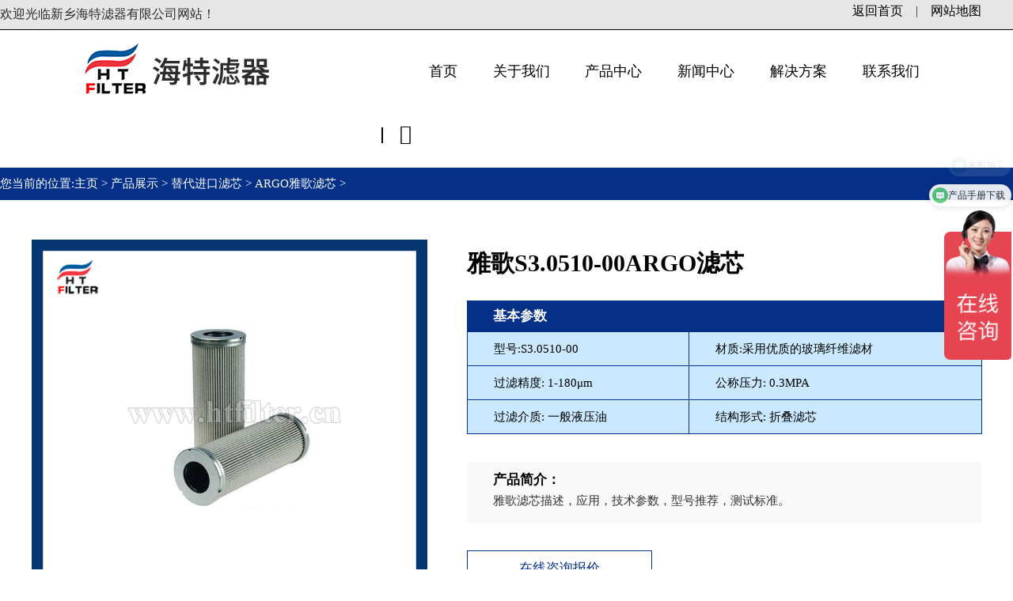

--- FILE ---
content_type: text/html
request_url: https://www.htfilter.cn/argo-lvxin/481494.html
body_size: 9145
content:
<!DOCTYPE html>
<html>

<head>
    <meta http-equiv="Content-Type" content="text/html;charset=utf-8">
    <meta http-equiv="X-UA-Compatible" content="IE=edge">
    <meta name="viewport" content="width=device-width, initial-scale=1, maximum-scale=1, user-scalable=no">
    <title>雅歌S3.0510-00ARGO滤芯_新乡市海特滤器有限公司</title>
    <meta name="keywords" content="滤芯，雅歌滤芯，ARGO滤芯，S3.0510-00" />
    <meta name="description" content="雅歌滤芯描述，应用，技术参数，型号推荐，测试标准。" />
    <link href="/templets/default/css/bootstrap.min.css" rel="stylesheet">
    <!-- [if lt IE 9]>
		      <script src="https://cdn.staticfile.org/html5shiv/html5shiv.min.js"></script>
		      <script src="https://cdn.staticfile.org/respond/respond.min.js"></script>
		<![endif] -->
    <link rel="stylesheet" type="text/css" href="/templets/default/css/swiper.min.css" />
    <link rel="stylesheet" type="text/css" href="/templets/default/css/index.css" />
    <link rel="stylesheet" href="/templets/default/css/font-awesome.min.css">
    <link rel="stylesheet" href="/templets/default/css/iconfont.css">
    <link rel="stylesheet" href="/templets/default/css/animate.min.css">
    <script type="text/javascript" src="/templets/default/js/jquery.min.js"></script>
    <script type="text/javascript" src="/templets/default/js/bootstrap.min.js"></script>
    <script type="text/javascript" src="/templets/default/js/swiper.min.js"></script>
    <script type="text/javascript" src="/templets/default/js/setFontSize.js"></script>
        <script>
    var _hmt = _hmt || [];
    (function() {
        var hm = document.createElement("script");
        hm.src = "https://hm.baidu.com/hm.js?7eaa38b95bf1fbfdb01b6cefada66f57";
        var s = document.getElementsByTagName("script")[0];
        s.parentNode.insertBefore(hm, s);
    })();
</script>
<!-- 张新宇统计代码-->
<script>
var _hmt = _hmt || [];
(function() {
  var hm = document.createElement("script");
  hm.src = "https://hm.baidu.com/hm.js?bde7a094782bed84d2fe28e6d6119830";
  var s = document.getElementsByTagName("script")[0]; 
  s.parentNode.insertBefore(hm, s);
})();
</script>


<meta name="360-site-verification" content="bc4cc640c0e44d03148a81606196b0ad" /></head>

<body>

    <!-- 头部开始 -->

    <div class="head">

        <div class="head-container clearfix">

            <div class="navigation clearfix col-xs-12 col-sm-12 col-md-12 col-lg-12">

                <nav class="navbar navbar-default navbar-fixed-top" role="navigation">
    <div class="container-fluid">
        <div class="nav-container clearfix">
            <div class="nav-left col-xs-4 col-sm-4 col-md-4 col-lg-4">
                <p>欢迎光临新乡海特滤器有限公司网站！</p>
            </div>
            <div class="nav-right col-xs-4 col-sm-4 col-md-4 col-lg-4">
                <span class=" nav-right-sp02">
                    <a href="https://www.htfilter.cn/">返回首页</a>&nbsp; &nbsp;  |  &nbsp; &nbsp;<a href="https://www.htfilter.cn/websitemap">网站地图</a>
                </span>
                <!--<span class=" nav-right-sp01">-->
                <!--      <i class="fa fa-volume-control-phone" aria-hidden="true"></i>-->
                <!--    <a href="tel:+0373-2636001">+0373-2636001</a>-->
                <!--</span>-->
            </div>
        </div>
        <div class="nav-line col-xs-12 col-sm-12 col-md-12 col-lg-12">
        </div>
        <div class="navbar-header">
            <button type="button" class="navbar-toggle" data-toggle="collapse" data-target="#example-navbar-collapse">
                                                        <span class="sr-only">切换导航</span>
                                                        <span class="icon-bar"></span>
                                                        <span class="icon-bar"></span>
                                                        <span class="icon-bar"></span>
                                                    </button>
        </div>
        <div class="nav-menu-left-box">
            <div class="collapse navbar-collapse nav-menu-left" id="example-navbar-collapse">
                <div class="nav-menu-left-logo col-xs-3 col-sm-3 col-md-3 col-lg-3">
                    <a href="https://www.htfilter.cn/"><img alt="logo" src="https://www.htfilter.cn/uploadfile/202412/9d4d5dc48cbbab1.png"></a>
                </div>
                <ul class="nav navbar-nav col-xs-7 col-sm-7 col-md-7 col-lg-7">
                    <li class="active navbar-nav-li01">
                        <a class="navbar-nav-li-a" href="https://www.htfilter.cn/" title="首页">首页</a>
                    </li>
                    <li>
                        <a class="navbar-nav-li-a" href="/regardingour/index.html" title="FILTREC富卓滤芯">关于我们</a>
                        <dl class="normal hidden-sm hidden-xs">
                            <!---->

                            <!--<dd>-->
                            <!--    <a href="https://www.htfilter.cn/about/index.html" title="公司简介">公司简介</a>-->
                            <!--</dd>-->
                            <!---->

                            <!--<dd>-->
                            <!--    <a href="https://www.htfilter.cn/glories/index.html" title="企业实力">企业实力</a>-->
                            <!--</dd>-->
                            <!---->

                            <!--<dd>-->
                            <!--    <a href="https://www.htfilter.cn/culture/index.html" title="企业文化">企业文化</a>-->
                            <!--</dd>-->
                            <!---->

                            <!--<dd>-->
                            <!--    <a href="https://www.htfilter.cn/service/index.html" title="服务支持">服务支持</a>-->
                            <!--</dd>-->
                            <!---->
                            <dd><a href="/about/index.html" title="企业简介" class="">企业简介</a></dd>
                            <dd><a href="/culture/index.html" title="企业文化" class="">企业文化</a></dd>
                            <dd><a href="/service/index.html" title="服务支持" class="">服务支持</a></dd>

                        </dl>
                    </li>
                    <li id="nonenav" class="navbar-nav-li-div-button">
                        <a class="navbar-nav-li-a" href="/product/index.html" title="产品展示">产品中心</a>
                    </li>
                    <li class="">
                        <a class="navbar-nav-li-a" href="/newscenter/index.html" title="新闻中心">
                                                    新闻中心
                                                </a>
                        <dl class="normal hidden-sm hidden-xs">
                                                        <dd>
                                <a href="https://www.htfilter.cn/news/index.html" title="产品知识">产品知识</a>
                            </dd>
                                                        <dd>
                                <a href="https://www.htfilter.cn/industry_trends/index.html" title="行业动态">行业动态</a>
                            </dd>
                                                        <dd>
                                <a href="https://www.htfilter.cn/enterprise_news/index.html" title="企业新闻">企业新闻</a>
                            </dd>
                                                    </dl>
                    </li>
                    <li>
                        <a class="navbar-nav-li-a" href="https://www.htfilter.cn/solution/index.html" title="解决方案">解决方案</a>
                        <dl class="normal hidden-sm hidden-xs">
                            <dd>
                                <a href="/case/index.html" title="客户案例" class="">案例中心</a>
                            </dd>
                        </dl>
                    </li>
                    <li>
                        <a class="navbar-nav-li-a" href="/contact/index.html" title="联系我们">联系我们</a>
                    </li>
                    <li class="seach-box" id="nav-column-end">
                        <a class="navbar-nav-li-a" href="#"><i class="iconfont icon-sousuo"></i></a>
                    </li>
                </ul>
                <div class="navbar-nav-li-div hidden-sm hidden-xs">
                    <div class="navbar-nav-li-div-box clearfix">
                        <!--国外替代滤芯-->
                        <div>
                            <ul>
                                <p>
                                    <a href="/tidailvxin/index.html" title="国外替代滤芯系列">国外替代滤芯系列</a>
                                </p>
                                                                <li>
                                    <a href="https://www.htfilter.cn/Hydac-Filter/index.html" title="HYDAC贺德克滤芯">HYDAC贺德克滤芯</a>
                                </li>
                                                                <li>
                                    <a href="https://www.htfilter.cn/pall-lvxin/index.html" title="PALL颇尔滤芯">PALL颇尔滤芯</a>
                                </li>
                                                                <li>
                                    <a href="https://www.htfilter.cn/Mahle-Filter/index.html" title="MAHLE玛勒滤芯">MAHLE玛勒滤芯</a>
                                </li>
                                                                <li>
                                    <a href="https://www.htfilter.cn/Parker-Filter/index.html" title="PARKER派克滤芯">PARKER派克滤芯</a>
                                </li>
                                                                <li>
                                    <a href="https://www.htfilter.cn/Taisei-Kogyo-Filter/index.html" title="TAISEI KOGYO大生滤芯">TAISEI KOGYO大生滤芯</a>
                                </li>
                                                                <li>
                                    <a href="https://www.htfilter.cn/MP-FILTRI/index.html" title="MP-FILTRI翡翠滤芯">MP-FILTRI翡翠滤芯</a>
                                </li>
                                                                <li>
                                    <a href="https://www.htfilter.cn/tidailvxin/index.html" title="国外替代滤芯系列">国外替代滤芯系列</a>
                                </li>
                                                                <li>
                                    <a href="https://www.htfilter.cn/argo-lvxin/index.html" title="ARGO雅歌滤芯">ARGO雅歌滤芯</a>
                                </li>
                                                                <li class="navbar-nav-li-div-box-ck"><a href="https://www.htfilter.cn/tidailvxin/" title="查看更多">查看更多</a></li>
                            </ul>
                        </div>
                        
                        <!--空气除尘-->
                        <div>
                            <ul>
                                <p>
                                    <a href="/kongqiguolvqi/index.html" title="空气除尘系列">空气除尘系列</a>
                                </p>
                                <li>
                                    <a href="/zijieshi-filter/index.html" title="自洁式空气过滤器">自洁式空气过滤器</a>
                                </li>
                                <li>
                                    <a href="/lvtongchuchenqi/index.html" title="滤筒除尘器">滤筒除尘器</a>
                                </li>
                                <li>
                                    <a href="/chuchenqi/index.html" title="布袋除尘器">布袋除尘器</a>
                                </li>
                                <li>
                                    <a href="/lvtong/index.html" title="空气除尘滤筒">空气除尘滤筒</a>
                                </li>
                                <li>
                                    <a href="/guoluchuchenqi/index.html" title="锅炉除尘器">锅炉除尘器</a>
                                </li>
                                <li>
                                    <a href="/jingmiguolvqi/index.html" title="压缩空气精密过滤器">压缩空气精密过滤器</a>
                                </li>
                                <li>
                                    <a href="/chuzhonggao-filter/index.html" title="初中高效过滤器">初中高效过滤器</a>
                                </li>
                                <li>
                                    <a href="/UVguangyang/index.html" title="光氧活性炭净化器">光氧活性炭净化器</a>
                                </li>
                                <li class="navbar-nav-li-div-box-ck"><a href="https://www.htfilter.cn/kongqiguolvqi/" title="查看更多">查看更多</a></li>
                            </ul>
                        </div>
                        
                        
                        <!--水处理净化-->
                        <div>
                            <ul>
                                <p>
                                    <a href="/shuichuli/index.html" title="水处理净化系列">水处理净化系列</a>
                                </p>
                                <li>
                                    <a href="/ziqingxi-guolvqi/index.html" title="自清洗过滤器">自清洗过滤器</a>
                                </li>
                                <li>
                                    <a href="/qcsglq/index.html" title="浅层砂过滤器">浅层砂过滤器</a>
                                </li>
                                <li>
                                    <a href="/sysglq/index.html" title="多介质过滤器">多介质过滤器</a>
                                </li>
                                <li>
                                    <a href="/baoan-guolvqi/index.html" title="保安过滤器">保安过滤器</a>
                                </li>
                                <li>
                                    <a href="/daishi-guolvqi/index.html" title="袋式过滤器">袋式过滤器</a>
                                </li>
                                <li>
                                    <a href="/fanchongxi-guolvqi/index.html" title="反冲洗过滤器">反冲洗过滤器</a>
                                </li>
                                <li>
                                    <a href="/lanshi-guolvqi/index.html" title="篮式过滤器">篮式过滤器</a>
                                </li>
                                <li>
                                    <a href="/shuilvxin/index.html" title="水滤芯">水滤芯</a>
                                </li>
                                <li>
                                    <a href="/fanshentoushebei/index.html" title="反渗透设备">反渗透设备</a>
                                </li>
                                <li class="navbar-nav-li-div-box-ck"><a href="https://www.htfilter.cn/shuichuli/" title="查看更多">查看更多</a></li>
                            </ul>
                        </div>
                        
                        
                        <!--滤油机-->
                        <div>
                            <ul>
                                <p>
                                    <a href="/lvyouche/index.html" title="滤油机系列">滤油机系列</a>
                                </p>
                                <li>
                                    <a href="/lyc-b-gaojingdu-lvyouji/index.html" title="高精度滤油机系列">高精度滤油机系列</a>
                                </li>
                                <li>
                                    <a href="/ZLYC-zhenkong-lvyouji/index.html" title="真空滤油机">真空滤油机</a>
                                </li>
                                <li>
                                    <a href="/LYC-J-jujietuoshui-lvyouji/index.html" title="聚结脱水滤油机">聚结脱水滤油机</a>
                                </li>
                                <li>
                                    <a href="/hydaclvyouji/index.html" title="贺德克滤油机">贺德克滤油机</a>
                                </li>
                                <li>
                                    <a href="/palllvyouji/index.html" title="颇尔滤油机">颇尔滤油机</a>
                                </li>
                                <li>
                                    <a href="/liminglvyouji/index.html" title="黎明滤油机">黎明滤油机</a>
                                </li>
                                <li>
                                    <a href="/lyc-a-bianyishi-lvyouji/index.html" title="便移式滤油机系列">便移式滤油机系列</a>
                                </li>
                                <li class="navbar-nav-li-div-box-ck"><a href="https://www.htfilter.cn/lvyouche/" title="查看更多">查看更多</a></li>
                            </ul>
                        </div>
                        
                        
                        
                        
                        <!--液压油过滤器-->
                        <div>
                            <ul>
                                <p>
                                    <a href="/yeyayouguolvqi/index.html" title="液压油过滤器系列">液压油过滤器系列</a>
                                </p>
                                <li>
                                    <a href="/xiyou-guolvqi/index.html" title="吸油过滤器">吸油过滤器</a>
                                </li>
                                <li>
                                    <a href="/huiyou-guolvqi/index.html" title="回油过滤器">回油过滤器</a>
                                </li>
                                <li>
                                    <a href="/shuangtong-guolvqi/index.html" title="双筒过滤器">双筒过滤器</a>
                                </li>
                                <li>
                                    <a href="/guanlu-guolvqi/index.html" title="管路过滤器">管路过滤器</a>
                                </li>
                                <li>
                                    <a href="/limingguolvqi/index.html" title="黎明过滤器">黎明过滤器</a>
                                </li>
                                <li>
                                    <a href="/hydacguolvqi/index.html" title="贺德克过滤器">贺德克过滤器</a>
                                </li>

                                <li>
                                    <a href="/pallguolvqi/index.html" title="颇尔过滤器">颇尔过滤器</a>
                                </li>
                                <li>
                                    <a href="/wangpianshiguolvqi/index.html" title="网片式过滤器">网片式过滤器</a>
                                </li>
                                <li class="navbar-nav-li-div-box-ck"><a href="https://www.htfilter.cn/yeyayouguolvqi/" title="查看更多">查看更多</a></li>
                            </ul>
                        </div>
                        
                        
                        
                        
                        
                        
                        
                        
                        
                        
                        
                    </div>
                </div>
            </div>
        </div>
    </div>
</nav>
<div id="search">
    <div class="w1200">
        <div class="search-right">
            <div class="search_top">
                <form class="drow-c rel" name="formsearch" action="/index.php?s=article&c=search&catid=2" method="get">
                    <input type="hidden" name="catid" value="2">
                    <input type="hidden" name="s" value="article">
                    <input type="hidden" name="c" value="search">
                    <input type="text" class="txt" name="keyword" required="" placeholder="请输入关键词">
                    <input type="submit" class="but" name="submit" value="搜索">
                </form>
            </div>
        </div>
        <div class="close" title="点击关闭">&times;</div>
        <div class="clear"></div>
    </div>
</div>
                <script type="text/javascript">
                    $(document).ready(function() {

                        $(".seach-box").click(function() {

                            $("#search").stop().animate({
                                'height': '93px'
                            }, 300); // move down - show

                        });

                        $(".close").click(function() {

                            $("#search").stop().animate({
                                'height': '0'
                            }, 300); // move down -hidden

                        })

                    });
                </script>

            </div>


        </div>

    </div>

    <!-- 头部结束 -->

    <!-- 栏目开始 -->

    <div class="casedetail-column">

        <div class="casedetail-column-container containers clearfix">

            <ul>
                <li>您当前的位置:<a href="https://www.htfilter.cn/">主页 </a> >  <a href="https://www.htfilter.cn/product/index.html">产品展示</a> 
>
 <a href="https://www.htfilter.cn/yeyayoulvxin/index.html">替代进口滤芯</a> 
>
 <a href="https://www.htfilter.cn/argo-lvxin/index.html">ARGO雅歌滤芯</a> 
>
</li>
            </ul>

        </div>

    </div>

    <!-- 栏目结束 -->

    <!-- 产品简介开始 -->

    <div class="product-introduction">

        <div class="product-introduction-container clearfix">

            <div class="product-introduction-container-left col-lg-5 col-md-5 col-sm-12 col-xs-12">

                <div class="product-introduction-container-img">

                    <img src="https://www.htfilter.cn/uploads/170207/14-1F20G6113E27.jpg">

                </div>

            </div>

            <div class="product-introduction-container-content col-lg-7 col-md-7 col-sm-12 col-xs-12">

                <h2 class="product-introduction-container-content-h1">雅歌S3.0510-00ARGO滤芯</h2>

                <table border="" cellspacing="" cellpadding="">

                    <tr>
                        <th colspan="2">基本参数</th>
                    </tr>

                    <tr>
                        <td class="product-introduction-container-content-table-td" colspan="">型号:S3.0510-00</td>
                        <td colspan="">材质:采用优质的玻璃纤维滤材</td>
                    </tr>

                    <tr>
                        <td class="product-introduction-container-content-table-td" colspan="">过滤精度: 1-180μm</td>
                        <td colspan="">公称压力: 0.3MPA</td>
                    </tr>

                    <tr>
                        <td class="product-introduction-container-content-table-td" colspan="">过滤介质: 一般液压油</td>
                        <td colspan="">结构形式: 折叠滤芯</td>
                    </tr>

                </table>

                <div class="product-introduction-container-content-p">

                    <h3>产品简介：</h3>

                    <p>雅歌滤芯描述，应用，技术参数，型号推荐，测试标准。</p>

                </div>

                <div class="product-introduction-container-content-button">

                    <!--<a href="tel:0373-2636001" rel="nofollow"><button type="button"><i></i>0373-2636001</button></a>-->
                    <a href="https://affim.baidu.com/unique_5148059/chat?siteId=5898192&amp;userId=5148059&amp;siteToken=7eaa38b95bf1fbfdb01b6cefada66f57" rel="nofollow" class="shangqiao"><button type="button">在线咨询报价</button></a>
                    <script type="text/javascript">
                        $(".shangqiao").click(function(event) {
                            console.log(1111)
                            $('.nb-icon-groups-item').click();

                        });
                    </script>
                </div>
            </div>
        </div>
    </div>
    <!-- 产品简介结束 -->
    <!-- 锚点导航开始 -->
    <div class="anchor-navigation">
        <div class="anchor-navigation-container-navigation clearfix">
            <ul class="anchor-navigation-container-navigation-ul clearfix">
                <a href="#superconnection01">
                    <li>产品简介</li>
                </a>
                <a href="#superconnection02">
                    <li>技术参数</li>
                </a>
                <a href="#superconnection03">
                    <li>产品特点</li>
                </a>
                <a href="#superconnection05">
                    <li>工作原理</li>
                </a>
                <a href="#superconnection06">
                    <li>产品结构</li>
                </a>
                <a href="#superconnection04">
                    <li>应用领域</li>
                </a>
            </ul>
        </div>
        <div class="anchor-navigation-container clearfix">
            <div id="superconnection01" class="superconnection superconnection01">
                <div class="superconnection-box">
                    <h2>产品简介</h2>
                    <p><h2>
	<span style="font-size:14px;">雅歌S3.0510-00ARGO滤芯的介绍：</span></h2>
<span style="font-size:14px;"><strong>雅歌S3.0510-00ARGO滤芯</strong>在液压系统中，<a href="https://www.htfilter.cn"><strong>滤芯</strong></a>用于滤除工作介质中的固体颗粒及胶状物质，有效控制工作介质的污染度。本系列液压油滤芯是对国外进口设备用滤芯国产化后的替代产品，滤芯采用进口滤材制成，滤芯的性能参数达到国外同类滤芯的水平，完全可以替代雅歌AGRO滤芯使用。</span>
<h2>
	<span style="font-size:14px;">雅歌滤芯型号推荐：</span></h2>
<p>
	<span style="font-size:14px;"><a href="https://www.htfilter.cn/argo-lvxin/486888.html">S2072010雅歌ARGO滤芯</a>&nbsp;&nbsp;<a href="https://www.htfilter.cn/argo-lvxin/487065.html">V2126036雅歌ARGO滤芯</a>　&nbsp;<a href="https://www.htfilter.cn/argo-lvxin/481482.html">S2.1023-10雅歌ARGO滤芯</a></span></p>
</p>
                </div>
            </div>
             
            <div id="superconnection02" class="superconnection superconnection02">
                <div class="superconnection-box">
                    <h2>技术参数</h2>
                    <p>
                        <span style="font-size:14px;"><a href="https://www.htfilter.cn/argo-lvxin/">ARGO雅歌滤芯</a>工作介质：酸脂液压油 乳化液 水-乙二醇<br />
材 质：玻纤滤纸-BN 不锈钢编织网-W 木浆滤纸-P 不锈钢烧结网-V<br />
工作压力：21bar-210bar<br />
工作温度：-30℃～+110℃<br />
密封材料：氟胶圈 丁晴胶<br />
过滤精度：从1、3、6、12、25&hellip;&hellip;μm<br />
过滤比：X≧100<br />
结构强度：1.0Mpa, 2.0Mpa, 16.0Mpa, 21.0Mpa</span>                    </p>
                </div>
            </div>
              
            <div id="superconnection03" class="superconnection superconnection03">
                <div class="superconnection-box">
                    <h2>产品特点</h2>
                    <p>
                        <div>
	<div>
		<span style="font-size:14px;">1.<a href="https://www.htfilter.cn/argo-lvxin/">ARGO</a><a href="https://www.htfilter.cn/argo-lvxin/">雅歌滤芯</a>具有排污方便、流通面积大、压力损失小，结构简单，体积小，重量轻、过滤材质均匀等。</span></div>
	<div>
		<span style="font-size:14px;">2.滤材的兼容性适用于一般液压油的过滤。</span></div>
	<div>
		<span style="font-size:14px;">3.滤芯由两侧的固体滤料和稳定性较强的过滤材料做支撑，.符合ISO3724/76液压滤芯流动疲劳特性的验证。&nbsp;&nbsp;</span></div>
</div>
<br />
                    </p>
                </div>
            </div>
              
            <div id="superconnection05" class="superconnection superconnection05">
                <div class="superconnection-box">
                    <h2>工作原理</h2>
                    <p>
                        <div>
	<div>
		<span style="font-size:14px;">1.<a href="https://www.htfilter.cn/argo-lvxin/">ARGO</a><a href="https://www.htfilter.cn/argo-lvxin/">雅歌滤芯</a>具有排污方便、流通面积大、压力损失小，结构简单，体积小，重量轻、过滤材质均匀等。</span></div>
	<div>
		<span style="font-size:14px;">2.滤材的兼容性适用于一般液压油的过滤。</span></div>
	<div>
		<span style="font-size:14px;">3.滤芯由两侧的固体滤料和稳定性较强的过滤材料做支撑，.符合ISO3724/76液压滤芯流动疲劳特性的验证。&nbsp;&nbsp;</span></div>
</div>
<br />
                    </p>
                </div>
            </div>
              
            <div id="superconnection06" class="superconnection superconnection06">
                <div class="superconnection-box">
                    <h2>产品结构</h2>
                    <p>
                        <div>
	<div>
		<span style="font-size:14px;">1.<a href="https://www.htfilter.cn/argo-lvxin/">ARGO</a><a href="https://www.htfilter.cn/argo-lvxin/">雅歌滤芯</a>具有排污方便、流通面积大、压力损失小，结构简单，体积小，重量轻、过滤材质均匀等。</span></div>
	<div>
		<span style="font-size:14px;">2.滤材的兼容性适用于一般液压油的过滤。</span></div>
	<div>
		<span style="font-size:14px;">3.滤芯由两侧的固体滤料和稳定性较强的过滤材料做支撑，.符合ISO3724/76液压滤芯流动疲劳特性的验证。&nbsp;&nbsp;</span></div>
</div>
<br />
                    </p>
                </div>
            </div>
              
            <div id="superconnection04" class="superconnection superconnection04">
                <div class="superconnection-box">
                    <h2>应用领域</h2>
                    <p>
                        <div>
	<span style="font-size:14px;">ARGO雅歌滤芯广泛应用于火电及核电：气轮机、锅炉的润滑系统、速度控制系统、旁路控制系统油的净化，给水泵、风机及除尘系统的净化。</span></div>
                    </p>
                </div>
            </div>
                          
        </div>
        <script type="text/javascript">
            // 监听事件
            window.addEventListener('scroll', function() {
                let t = $('body, html').scrollTop();
                if (t > 700) {
                    $('.anchor-navigation-container-navigation').addClass('anchor-navigation-container-navigation-active')
                } else {
                    $('.anchor-navigation-container-navigation').removeClass('anchor-navigation-container-navigation-active')
                }
            })
        </script>

    </div>

    <!-- 锚点导航结束 -->
    <!-- 相关推荐开始 -->
    <div class="related-recommendations">
        <div class="related-recommendations-container clearfix">
            <h2 class="related-recommendations-container-h1">相关推荐</h2>
            <div class="related-recommendations-container-top clearfix">
                                <div class="related-recommendations-container-content-box col-lg-6 col-md-6 col-sm-12 col-xs-12">
                    <div class="related-recommendations-container-content-box-back clearfix col-lg-12 col-md-12 col-sm-12 col-xs-12">
                        <div class="related-recommendations-container-content-box-img col-lg-4 col-md-4 col-sm-5 col-xs-5">
                            <img alt="W3062308雅歌ARGO滤芯" title="W3062308雅歌ARGO滤芯" src="https://www.htfilter.cn/uploadfile/202208/4e5ec2e7e380bc0.jpg">
                        </div>
                        <div class="related-recommendations-container-content-box-contact col-lg-8 col-md-8 col-sm-7 col-xs-7">
                            <div class="related-recommendations-container-content-box-contact-content">
                                <a href="https://www.htfilter.cn/argo-lvxin/487292.html" title="W3062308雅歌ARGO滤芯">
                                    <h5>W3062308雅歌ARGO滤芯</h5>
                                </a>
                                <p>型号：S3.0510-00</p>
                                <p>材质：采用优质的玻璃纤维滤材</p>
                                <p>公称压力：0.3MPA</p>
                                <p>过滤介质：一般液压油</p>
                                <a href="https://www.htfilter.cn/argo-lvxin/487292.html" title="W3062308雅歌ARGO滤芯"><button type="button">详情了解</button></a>
                            </div>
                        </div>
                    </div>
                </div>
                                <div class="related-recommendations-container-content-box col-lg-6 col-md-6 col-sm-12 col-xs-12">
                    <div class="related-recommendations-container-content-box-back clearfix col-lg-12 col-md-12 col-sm-12 col-xs-12">
                        <div class="related-recommendations-container-content-box-img col-lg-4 col-md-4 col-sm-5 col-xs-5">
                            <img alt="S2061315雅歌ARGO滤芯" title="S2061315雅歌ARGO滤芯" src="https://www.htfilter.cn/uploadfile/202207/ebc69614fac8c4d.jpg">
                        </div>
                        <div class="related-recommendations-container-content-box-contact col-lg-8 col-md-8 col-sm-7 col-xs-7">
                            <div class="related-recommendations-container-content-box-contact-content">
                                <a href="https://www.htfilter.cn/argo-lvxin/486885.html" title="S2061315雅歌ARGO滤芯">
                                    <h5>S2061315雅歌ARGO滤芯</h5>
                                </a>
                                <p>型号：S3.0510-00</p>
                                <p>材质：采用优质的玻璃纤维滤材</p>
                                <p>公称压力：0.3MPA</p>
                                <p>过滤介质：一般液压油</p>
                                <a href="https://www.htfilter.cn/argo-lvxin/486885.html" title="S2061315雅歌ARGO滤芯"><button type="button">详情了解</button></a>
                            </div>
                        </div>
                    </div>
                </div>
                                <div class="related-recommendations-container-content-box col-lg-6 col-md-6 col-sm-12 col-xs-12">
                    <div class="related-recommendations-container-content-box-back clearfix col-lg-12 col-md-12 col-sm-12 col-xs-12">
                        <div class="related-recommendations-container-content-box-img col-lg-4 col-md-4 col-sm-5 col-xs-5">
                            <img alt="S2092015雅歌ARGO滤芯" title="S2092015雅歌ARGO滤芯" src="https://www.htfilter.cn/uploadfile/202207/7718cd4f26ef691.jpg">
                        </div>
                        <div class="related-recommendations-container-content-box-contact col-lg-8 col-md-8 col-sm-7 col-xs-7">
                            <div class="related-recommendations-container-content-box-contact-content">
                                <a href="https://www.htfilter.cn/argo-lvxin/486889.html" title="S2092015雅歌ARGO滤芯">
                                    <h5>S2092015雅歌ARGO滤芯</h5>
                                </a>
                                <p>型号：S3.0510-00</p>
                                <p>材质：采用优质的玻璃纤维滤材</p>
                                <p>公称压力：0.3MPA</p>
                                <p>过滤介质：一般液压油</p>
                                <a href="https://www.htfilter.cn/argo-lvxin/486889.html" title="S2092015雅歌ARGO滤芯"><button type="button">详情了解</button></a>
                            </div>
                        </div>
                    </div>
                </div>
                                <div class="related-recommendations-container-content-box col-lg-6 col-md-6 col-sm-12 col-xs-12">
                    <div class="related-recommendations-container-content-box-back clearfix col-lg-12 col-md-12 col-sm-12 col-xs-12">
                        <div class="related-recommendations-container-content-box-img col-lg-4 col-md-4 col-sm-5 col-xs-5">
                            <img alt="P3062302雅歌ARGO滤芯" title="P3062302雅歌ARGO滤芯" src="https://www.htfilter.cn/uploadfile/202207/b701be0bb10f8b0.jpg">
                        </div>
                        <div class="related-recommendations-container-content-box-contact col-lg-8 col-md-8 col-sm-7 col-xs-7">
                            <div class="related-recommendations-container-content-box-contact-content">
                                <a href="https://www.htfilter.cn/argo-lvxin/486876.html" title="P3062302雅歌ARGO滤芯">
                                    <h5>P3062302雅歌ARGO滤芯</h5>
                                </a>
                                <p>型号：S3.0510-00</p>
                                <p>材质：采用优质的玻璃纤维滤材</p>
                                <p>公称压力：0.3MPA</p>
                                <p>过滤介质：一般液压油</p>
                                <a href="https://www.htfilter.cn/argo-lvxin/486876.html" title="P3062302雅歌ARGO滤芯"><button type="button">详情了解</button></a>
                            </div>
                        </div>
                    </div>
                </div>
                            </div>
            <div class="related-recommendations-container-line clearfix">
            </div>
            <div class="casedetail-container clearfix">
                <div class="casedetail-container-paging">
                    <div class="casedetail-container-paging-box clearfix">
                        <p class="casedetail-container-paging-box-left"><span>上一篇：<a href="https://www.htfilter.cn/argo-lvxin/481493.html">S3.0508-55ARGO雅歌滤芯</a></span></p>
                        <p class="casedetail-container-paging-box-right"><span>下一篇：<a href="https://www.htfilter.cn/argo-lvxin/481495.html">S3.0510-05雅歌argo滤芯</a> </span></p>
                    </div>
                </div>
            </div>
        </div>
    </div>
    <!-- 相关推荐结束 -->
    <!-- 底部开始 -->
    <div class="footer">
        <div class="footbottom-box clearfix">
            <!-- 底部开始 -->
<div class="footer">
       <div class="footbottom-box clearfix">
        <div class="footer-container-line">
        </div>
        <div class="footer-container containers clearfix">
            <div class="footer-container-contact clearfix">
                <div class="footer-container-contact-left col-lg-9 col-md-9 col-sm-12 col-xs-12">
                    <div class="footer-container-contact-left-box footer-container-contact-left-box01 col-lg-3 col-md-3 col-sm-6 col-xs-6">
                        <a href="/product/index.html" title="产品展示">
                            <h6>产品中心</h6>
                        </a>
                        <ul>
                            <a href="/tidailvxin/index.html" title="国外替代滤芯系列">
                                <li>国外替代滤芯系列</li>
                            </a>
                            <a href="/yeyayouguolvqi/index.html" title="液压油过滤器系列">
                                <li>液压油过滤器系列</li>
                            </a>
                            <a href="/kongqiguolvqi/index.html" title="空气除尘系列">
                                <li>空气除尘系列</li>
                            </a>
                            <a href="/lvyouche/index.html" title="滤油机系列">
                                <li>滤油机系列</li>
                            </a>
                            <a href="/shuichuli/index.html" title="水处理净化系列">
                                <li>水处理净化系列</li>
                            </a>
                        </ul>
                    </div>
                    <div class="footer-container-contact-left-box col-lg-3 col-md-3 col-sm-3 col-xs-3">
                        <a href="/regardingour/index.html" title="关于我们">
                            <h6>关于我们</h6>
                        </a>
                        <ul>
                                                        <a href="https://www.htfilter.cn/about/index.html" title="公司简介">
                                <li>公司简介</li>
                            </a>
                                                        <a href="https://www.htfilter.cn/glories/index.html" title="企业实力">
                                <li>企业实力</li>
                            </a>
                                                        <a href="https://www.htfilter.cn/culture/index.html" title="企业文化">
                                <li>企业文化</li>
                            </a>
                                                        <a href="https://www.htfilter.cn/service/index.html" title="服务支持">
                                <li>服务支持</li>
                            </a>
                                                    </ul>
                    </div>
                    <div class="footer-container-contact-left-box col-lg-3 col-md-3 col-sm-3 col-xs-3">
                        <a href="/newscenter/index.html" title="新闻中心">
                            <h6>新闻中心</h6>
                        </a>
                        <ul>
                                                        <a href="https://www.htfilter.cn/news/index.html" title="产品知识">
                                <li>产品知识</li>
                            </a>
                                                        <a href="https://www.htfilter.cn/industry_trends/index.html" title="行业动态">
                                <li>行业动态</li>
                            </a>
                                                        <a href="https://www.htfilter.cn/enterprise_news/index.html" title="企业新闻">
                                <li>企业新闻</li>
                            </a>
                                                    </ul>
                    </div>
                    <div class="footer-container-contact-left-box footer-container-contact-left-box04 col-lg-3 col-md-3 col-sm-6 col-xs-6">
                        <a href="/contact/index.html" title="联系我们">
                            <h6>联系我们</h6>
                        </a>
                        <ul>
                            <!--<a href="tel:0373-2636001" rel="nofollow">-->
                            <!--    <li>0373-2636001</li>-->
                            <!--</a>-->
                            <a rel="nofollow" href="tel:0373-2636001">
                                <li>0373-2636001</li>
                            </a>
                        </ul>
                    </div>
                </div>
                <div class="footer-container-contact-right col-lg-3 col-md-3 col-sm-12 col-xs-12">
                    <div class="footer-container-contact-right-top footer-container-contact-righttopcol-lg-11 col-md-11 col-sm-11 col-xs-11">
                        <img alt="底部logo" src="https://www.htfilter.cn/uploadfile/202412/9d4d5dc48cbbab1.png">
                        <p>公司地址：河南省新乡市北环过滤工业园</p>
                        <p class="footer-container-contact-right-top-p"><a href="https://affim.baidu.com/unique_5148059/chat?siteId=5898192&amp;userId=5148059&amp;siteToken=7eaa38b95bf1fbfdb01b6cefada66f57" class="shangqiao" rel="nofollow"><button>立即咨询</button>
                      </a></p>
                    </div>
                    <div class="footer-container-contact-right-code col-lg-11 col-md-11 col-sm-11 col-xs-11">
                        <ul>
                            <li>
                                <img alt="公众号二维码" class="footer-container-contact-right-code-img" src="/templets/default/img/gong.png">
                                <div class="footer-container-contact-right-code-box">
                                    <div class="footer-container-contact-right-code-box-content">
                                        <img alt="官方公众号图标" src="/templets/default/img/gzhcode.png">
                                        <p>关注官方公众号平台</p>
                                    </div>
                                </div>
                            </li>
                            <li>
                                <img alt="百家号二维码" class="footer-container-contact-right-code-img" src="/templets/default/img/bai.png">
                                <div class="footer-container-contact-right-code-box">
                                    <div class="footer-container-contact-right-code-box-content">
                                        <img alt="官方百家号图标" src="/templets/default/img/baicode.png">
                                        <p>关注官方百家号平台</p>
                                    </div>
                                </div>
                            </li>
                        </ul>
                    </div>
                </div>
            </div>
        </div>
        <div class="footer-container-line">
        </div>
        <div class="footer-container containers clearfix">
            <div class="footer-container-address">
                <p>新乡市海特滤器有限公司网站 2019 ALL Rights Reserved <a href="https://beian.miit.gov.cn/" rel="nofollow" target="_blank">备案号：豫ICP备13003972号-1</a> 
                
                    <img src="/templets/default/img/beian.png" alt="公安网备案" style="width:17px;height:17px;position: relative;top: -0px;" />
                    <a rel="nofollow" href="https://beian.mps.gov.cn/#/query/webSearch?code=41071102000878" target="_blank">豫公网安备41071102000878号</a>
                
                <a href="https://www.cnzz.com/stat/website.php?web_id=3889938" rel="nofollow" target="_blank">站长统计</a>                    </p>
            </div>
        </div>
    </div>
</div>
<!-- 底部结束 -->
<script type="text/javascript" src="/templets/default/js/jquery.min.js"></script>
<script type="text/javascript" src="/templets/default/js/bootstrap.min.js"></script>
<script type="text/javascript" src="/templets/default/js/swiper.min.js"></script>
<script type="text/javascript" src="/templets/default/js/setFontSize.js"></script>
<script type="text/javascript">
    $(document).ready(function() {
        $('.navbar-nav-li-div-button').mouseover(function() {
            $('.navbar-nav-li-div').css({
                "display": "block",
                "height": "auto",
                "top": "99%",
                "transition": "all 1s ease 1s",
                "transform": "translate3d(0, 0, 0)",
                "-moz-transform": "translate3d(0, 0, 0)",
                "-webkit-transform": "translate3d(0, 0, 0)"
            });
        });
        $('.navbar-nav-li-div-button').mouseleave(function() {
            $('.navbar-nav-li-div').css({
                "display": "none",
                "height": "auto",
                "top": "100%",
                "transition": "all 1s ease 1s",
                "transform": "translate3d(0, 10px, 0)",
                "-moz-transform": "translate3d(0, 10px, 0)",
                "-webkit-transform": "translate3d(0, 10px, 0)"
            });
        });
        $('.navbar-nav-li-div').mouseenter(function() {
            $('.navbar-nav-li-div').css({
                "display": "block",
                "height": "auto",
                "top": "99%",
                "transition": "all 1s ease 1s",
                "transform": "translate3d(0, 0, 0)",
                "-moz-transform": "translate3d(0, 0, 0)",
                "-webkit-transform": "translate3d(0, 0, 0)"
            });
        });
        $('.navbar-nav-li-div').mouseleave(function() {
            $('.navbar-nav-li-div').css({
                "display": "none",
                "height": "auto",
                "top": "100%",
                "transition": "all 1s ease 1s",
                "transform": "translate3d(0, 10px, 0)",
                "-moz-transform": "translate3d(0, 10px, 0)",
                "-webkit-transform": "translate3d(0, 10px, 0)"
            });
        });
    });
</script>
<script type="text/javascript">
    $(".shangqiao").click(function(event) {
        console.log(1111)
        $('.nb-icon-groups-item').click();
    });
</script>
<script>
    // var _hmt = _hmt || [];
    // (function() {
    //     var hm = document.createElement("script");
    //     hm.src = "https://hm.baidu.com/hm.js?7eaa38b95bf1fbfdb01b6cefada66f57";
    //     var s = document.getElementsByTagName("script")[0];
    //     s.parentNode.insertBefore(hm, s);
    // })();
</script>        </div>
    </div>
    <!-- 底部结束 -->
</body>

</html>

--- FILE ---
content_type: text/css
request_url: https://www.htfilter.cn/templets/default/css/index.css
body_size: 20750
content:
        * {
            margin: 0;
            padding: 0;
            border: 0;
        }
        
        body {
            font-family: "΢���ź�";
            line-height: 1.6;
            -webkit-font-smoothing: antialiased;
            font-smoothing: antialiased;
            -moz-osx-font-smoothing: antialiased;
        }
        
        a {
            text-decoration: none;
            list-style: none;
            color: #000000;
        }
        
        a:hover {
            text-decoration: none;
            list-style: none;
            cursor: pointer;
        }
        
        ul,
        li {
            list-style: none;
            margin: 0;
            font-size: .15rem;
            line-height: .15rem;
        }
        
        h1,
        h2,
        h3,
        h4,
        h5,
        h6 {
            font-family: "΢���ź�";
            font-size: .2rem;
            text-align: center;
            margin: 0;
            font-weight: bold;
        }
        
        p {
            font-size: .16rem;
            line-height: 1.5;
        }
        
        img {
            max-width: 100%;
            max-height: 100%;
            object-fit: cover;
        }
        
        span {
            padding: 0;
        }
        
        a,
        a:visited,
        a:hover,
        a:active {
            text-decoration: none;
        }
        
        button,
        input,
        select,
        textarea {
            font-family: "΢���ź�";
            font-size: .17rem;
            line-height: .17rem;
            outline: none;
        }
        
        .clearfix::after {
            content: ".";
            clear: both;
            display: block;
            overflow: hidden;
            height: 0px;
        }
        .clamp1,
.clamp2,
.clamp3,
.clamp4,
.clamp5 {
    display: -webkit-box;
    -webkit-box-orient: vertical;
    -webkit-line-clamp: 1;
    overflow: hidden;
}

.clamp2 {
    -webkit-line-clamp: 2;
}

.clamp3 {
    -webkit-line-clamp: 3;
}

.clamp4 {
    -webkit-line-clamp: 4;
}

.clamp5 {
    -webkit-line-clamp: 5;
}
        .containers {
            max-width: 1600px;
            margin: 0 auto;
        }
        
        .container-h1 {
            /*padding: 2% 0;*/
            text-align: left;
        }
        
        .container-h1 span {
            margin-left: 5%;
            font-size: .25rem;
            color: #364F6B;
            text-shadow: 2px 2px 2px #84d7dc;
        }
        
        .col-xs-1,
        .col-sm-1,
        .col-md-1,
        .col-lg-2,
        .col-xs-2,
        .col-sm-2,
        .col-md-2,
        .col-lg-2,
        .col-xs-3,
        .col-sm-3,
        .col-md-3,
        .col-lg-3,
        .col-xs-4,
        .col-sm-4,
        .col-md-4,
        .col-lg-4,
        .col-xs-5,
        .col-sm-5,
        .col-md-5,
        .col-lg-5,
        .col-xs-6,
        .col-sm-6,
        .col-md-6,
        .col-lg-6,
        .col-xs-7,
        .col-sm-7,
        .col-md-7,
        .col-lg-7,
        .col-xs-8,
        .col-sm-8,
        .col-md-8,
        .col-lg-8,
        .col-xs-9,
        .col-sm-9,
        .col-md-9,
        .col-lg-9,
        .col-xs-10,
        .col-sm-10,
        .col-md-10,
        .col-lg-10,
        .col-xs-11,
        .col-sm-11,
        .col-md-11,
        .col-lg-11,
        .col-xs-12,
        .col-sm-12,
        .col-md-12,
        .col-lg-12 {
            padding: 0;
            /* float: none;
    position: relative; */
        }
        /*ͷ����ʼ*/
        
        .head {
            max-width: 100%;
            position: relative;
            height: 100%;
        }
        .navbar-default .navbar-toggle{
            background: #fff;
        }
        .swiper-pagination-bullet {
            width: .25rem;
            height: .25rem;
        }
        
        .container-fluid {
            padding-right: 0;
            padding-left: 0;
        }
        
        .nav-container {
            max-width: 1600px;
            margin: 0.5% auto;
        }
        
        .nav-left p {
            margin-bottom: 0;
            color: #2A2A2A;
            font-size: .16rem;
        }
        
        .nav-left02 {
            display: none;
        }
        
        .nav-right {
            float: right;
            padding-left: 0;
        }
        
        .nav-right-sp01,
        .nav-right-sp02 {
            width: 47.5%;
            color: #2a2a2a;
            padding: 0;
            font-size: .16rem;
            margin-right: 5%;
            line-height: .16rem;
            float: right;
        }
        
        .nav-right-sp01 {
            color: #c20909;
        }
        
        .nav-right-sp02 {
            margin-right: 0;
        }
        
        .nav-right-sp01 i,
        .nav-right-sp02 i {
            margin-right: 2%;
            color: #000;
        }
        
        .nav-menu {
            position: relative;
            overflow: hidden;
        }
        
        .nav-menu-left-box {
            background-color: #fff;
        }
        
        .nav-menu-left {
            max-width: 1600px;
            margin: 0 auto;
        }
        
        .container-fluid>.navbar-collapse,
        .container-fluid>.navbar-header,
        .container>.navbar-collapse,
        .container>.navbar-header {
            margin-right: auto;
            margin-left: auto;
        }
        
        .nav-menu-left-logo {
            margin-top: 1.3%;
            margin-left: 8.33333333%;
        }
        
        .navbar-nav {
            margin-top: 1%;
            margin-left: 4.33333333%;
        }
        
        .navbar-nav>li {
            float: left;
            padding: 4% 3%;
            display: block;
            z-index: 10;
            text-align: center;
        }
        
        .navbar-nav-li01 {
            margin-left: 5%;
        }
        
        .collapse .nav dl dd {
            line-height: 49px;
            height: 49px;
            text-align: center;
            position: relative;
            z-index: 12;
            display: block;
            width: 100%;
            border-bottom: 1px solid #dddddd;
        }
        
        .collapse .nav dl dd a {
            color: #000;
        }
        
        .collapse .nav dl dd:hover a {
            color: #fff;
        }
        
        .collapse .nav dl dd:hover {
            background-color: #043088;
            color: #fff;
            box-shadow: 5px 0 5px -5px #043088, -5px 0 5px -5px #043088;
            border-color: #043088;
        }
        
        .collapse .nav .expand {
            width: 870%;
            left: -295%;
            padding: 20% 0;
            margin: 0;
        }
        
        #foot-expand {
            top: -275%;
        }
        
        #foot-normal {
            top: -75%;
        }
        
        .collapse .nav .expand button {
            border: 1px solid #364F6B;
            border-radius: 0.05rem;
            background-color: #fdb44b;
            color: #fff;
            line-height: 49px;
            height: 49px;
            width: 20%;
            margin: 2.5% 0;
        }
        
        .collapse .nav .normal dd {}
        
        .collapse .nav .expand dd {
            line-height: 49px;
            height: 49px;
            position: relative;
            z-index: 12;
            display: block;
            width: 21.25%;
            margin-right: 5%;
            float: left;
        }
        
        .collapse .nav .expand dd:before {
            content: "";
            background-color: #3fc1c9;
            width: 1%;
            height: 40%;
            top: 20%;
            left: 30%;
            position: absolute;
        }
        
        .collapse .nav dl {
            position: absolute;
            filter: progid: DXImageTransform.Microsoft.Shadow(color=#4c91c0, direction=120, strength=5);
            opacity: 0;
            visibility: hidden;
            transition: all .6s ease 0s;
            transform: translate3d(0, 10px, 0);
            -moz-transform: translate3d(0, 10px, 0);
            -webkit-transform: translate3d(0, 10px, 0);
        }
        
        .collapse .nav dl {
            width: 100%;
            background: rgba(230, 230, 230, 0.95);
            position: absolute;
            left: 0;
            top: 100%;
            z-index: 12;
            border-radius: 0.05rem;
            box-shadow: 2px 2px 10px #f5f5f5;
        }
        
        .collapse .nav dl {
            margin: 0;
            position: absolute;
            filter: progid: DXImageTransform.Microsoft.Shadow(color=#4c91c0, direction=120, strength=5);
            opacity: 0;
            visibility: hidden;
            transition: all .6s ease 0s;
            transform: translate3d(0, 10px, 0);
            -moz-transform: translate3d(0, 10px, 0);
            -webkit-transform: translate3d(0, 10px, 0);
        }
        
        .collapse .nav li:hover dl {
            opacity: 1;
            visibility: visible;
            transform: translate3d(0, 0, 0);
            -moz-transform: translate3d(0, 0, 0);
            -webkit-transform: translate3d(0, 0, 0);
        }
        
        .navbar-nav>li:before {
            content: "";
            position: absolute;
            top: 0;
            left: 100%;
            width: 0;
            height: 100%;
            border-bottom: 2px solid #043088;
            transition: 0.2s all linear;
        }
        
        .navbar-nav>li:hover:before {
            left: 0;
            width: 100%;
        }
        
        .navbar-nav>li:hover~li:before {
            left: 0;
        }
        
        #nav-column-end:after {
            content: "";
            position: absolute;
            top: 100%;
            left: 0;
            width: 0;
            height: auto;
            border-bottom: 2px solid #043088;
            transition: 0.2s all linear;
        }
        
        #nav-column-end:hover:after {
            width: 0;
        }
        
        #nav-column-end:hover:after {
            width: 100%;
        }
        
        .navbar-nav>li>a {
            font-size: .18rem;
            color: #364F6B;
            text-align: center;
            padding: 0;
        }
        
        .navbar-nav>li:hover {
            cursor: pointer;
        }
        
        .navbar-nav>li:hover .navbar-nav-li-div {
            visibility: visible;
        }
        
        .navbar-nav>li:hover .navbar-nav-li-a {
            color: #043088;
        }
        
        .navbar-nav-li-a {
            color: #000;
        }
        
        .navbar-nav-li-a:hover {
            color: #000;
        }
        
        .navbar-nav>li>a:hover {
            background-color: transparent;
            color: #fff;
        }
        
        .navbar-default .navbar-nav>li>a:hover {
            color: #fff;
        }
        
        .navbar-default .navbar-nav>li>a:hover {
            color: #043088;
        }
        
        .nav-menu-right {
            float: right;
            margin-top: 1%;
            margin-right: 2%;
        }
        
        .nav-menu-right a {
            margin-left: 3%;
            float: right;
        }
        
        .nav-text {
            margin-top: 10%;
        }
        
        .nav-text>p {
            width: 100%;
            font-size: .5rem;
            line-height: .9rem;
            text-align: center;
            background-image: -webkit-linear-gradient(bottom, #ffd09d, #fff5ea);
            -webkit-background-clip: text;
            -webkit-text-fill-color: transparent;
        }
        /*��ͷ��*/
        
        .navigation {
            max-width: 100%;
            z-index: 999;
            background-color: #e6e6e6;
        }
        
        .navbar {
            border-radius: 4px;
            margin-bottom: 0;
        }
        
        .navbar-default {
            background-color: transparent;
            border: none;
        }
        
        .navbar-default .navbar-nav>.active>a {
            color: #000;
            background-color: transparent;
        }
        
        .navbar-default .navbar-nav>.active>a:focus {
            color: #000;
            background-color: transparent;
        }
        
        .navbar-default .navbar-nav>.active:hover a {
            color: #043088;
            background-color: transparent;
        }
        
        .navbar-default .navbar-nav>li>a {
            color: #000000;
        }
        
        .navbar-fixed-top {
            position: relative;
        }
        
        .nav-line {
            height: 1px;
            background-color: #000;
        }
        /* #nonenav:hover div.navbar-nav-li-div{
    opacity: 1;
    visibility: visible;
    display: block;
    transform: translate3d(0, 0, 0);
    -moz-transform: translate3d(0, 0, 0);
    -webkit-transform: translate3d(0, 0, 0);
} */
        
        .navbar-nav-li-div {
            width: 100%;
            position: absolute;
            display: none;
            z-index: 9999;
            top: 110%;
            left: 0;
            padding: 2% 0 0 0;
            margin: 0;
            background-color: rgba(230, 230, 230, .95);
            box-shadow: 2px 2px 10px #f5f5f5;
            transition: all 1s ease 1s;
        }
        
        .navbar-nav-li-div-box {
            width: 90%;
            margin: 0 auto;
            padding-bottom: 2%;
        }
        
        .navbar-nav-li-div-box div {
            width: 16%;
            float: left;
            margin: 0 2%;
        }
        
        .navbar-nav-li-div-box div ul p {
            margin-bottom: 5%;
            text-align: center;
            font-size: .2rem;
            font-weight: bold;
        }
        
        .navbar-nav-li-div-box div ul h1:hover {
            cursor: default;
        }
        
        .navbar-nav-li-div-box div ul li {
            text-align: center;
            padding: 5% 0;
        }
        
        .navbar-nav-li-div-box div ul li a {
            padding: 5%;
        }
        
        .navbar-nav-li-div-box div ul li:hover a {
            color: #fff;
            background-color: #043088;
        }
        
        .navbar-nav-li-div-box-span {
            width: 100%;
            margin: 1% 0;
            height: 1px;
            background-color: #000000;
            float: left;
        }
        
        .navbar-nav-li-div-box-p {
            float: left;
            width: 100%;
        }
        
        .navbar-nav-li-div-box-p a {
            float: right;
            margin-right: 15%;
            color: #c83a3a;
        }
        
        .navbar-nav-li-div-box-p a:hover {
            color: #043088;
        }
        
        .navbar-nav-li-div-box-ck a {
            color: #c83a3a;
            font-size: .15rem;
        }
        
        .navbar-nav-li-div-box-ck a:hover {
            color: #043088;
        }
        /*ȫ��������ʼ*/
        
        #nav-column-end:before {
            content: "";
            position: absolute;
            top: 37.5%;
            left: 0;
            width: 3%;
            height: 25%;
            background-color: #000000;
            border-bottom: none;
        }
        
        #nav-column-end .iconfont {
            font-size: 25px;
        }
        
        #search {
            position: absolute;
            top: 100%;
            background: rgba(0, 0, 0, 0.1);
            width: 100%;
            color: #FFF;
            height: 0;
            overflow: hidden;
            transition: 0.3s all;
            z-index: 9999;
        }
        
        #search .w1200 {
            position: relative;
        }
        
        .search-right {
            padding: 1% 0;
        }
        
        #search a {
            color: #FFF;
        }
        
        #search .search_top {
            background: #FFF;
            max-width: 50%;
            height: 55px;
            margin: 0 auto;
        }
        
        #search .search_top .txt {
            padding: 0 5px;
            float: left;
            height: 55px;
            border: none;
            background: none;
            color: #444444;
            line-height: 55px;
            width: 80%;
        }
        
        #search .search_top .but {
            width: 20%;
            height: 55px;
            float: right;
            background: #df0716;
            color: #FFF;
            cursor: pointer;
            border: none;
        }
        
        #search .close {
            position: absolute;
            top: 0;
            right: 22%;
            height: 100%;
            width: auto;
            cursor: pointer;
            padding: .2% 0;
            color: #000;
        }
        
        #search .close i {
            font-size: .32rem;
        }
        /*ȫ���������*/
        /*�������˵���ʽ*/
        
        .expand ul {
            float: left;
            padding: 0 3%;
            width: 20%;
        }
        
        .expand ul li {
            line-height: .31rem;
            font-size: .15rem;
            display: inline-block;
        }
        
        .expand ul li a {
            text-align: left;
        }
        
        .expand ul li:hover {
            background-color: #043088;
        }
        
        .expand ul li:hover a {
            color: #fff;
        }
        
        .expand ul li a:hover {
            color: #fff;
        }
        /*�������˵���ʽ*/
        /*banner������ʽ*/
        
        .swzl img {
            width: 100%;
            object-position: center;
        }
        /*bannner������ʽ*/
        /*ͷ������*/
        /*��Ʒ�Ƽ���ʼ*/
        
        .pro-recomm {}
        
        .pro-recomm-container {
            padding: 3% 0;
        }
        
        .pro-recomm-container-list {
            float: right;
            margin-top: 4%;
        }
        
        .pro-recomm-container-list ul {
            padding: 0 8%;
            margin-left: 16%;
            background: url(../img/prorecommlist.jpg);
        }
        
        .pro-recomm-container-list-ul li {
            display: flex;
            align-items: center;
            max-width: 100%;
            padding: 14.5% 0;
            position: relative;
            color: #000000;
            font-size: .21rem;
            border-bottom: 2px dashed #000;
        }
        
        .pro-recomm-container-list-ul li:nth-child(5) {
            border-bottom: none;
        }
        
        .pro-recomm-container-list .active {
            color: #043088;
            border-bottom-color: #043088;
            position: relative;
        }
        
        .pro-recomm-container-list-ul li p {
            margin-top: .1rem;
            margin-bottom: 0;
        }
        
        .pro-recomm-container-list-ul-li-img {
            position: relative;
            overflow: hidden;
            height: 60px;
        }
        
        .pro-recomm-container-list-ul-li-img02 {
            display: none;
        }
        
        .pro-recomm-container-list-ul-li-img01 {
            position: absolute;
            left: 0;
            z-index: 9998;
            top: 0;
            display: block;
        }
        
        .pro-recomm-container-list .active .pro-recomm-container-list-ul-li-img02 {
            position: absolute;
            left: 0;
            z-index: 9999;
            top: 0;
            display: block;
        }
        
        .pro-recomm-container-list .active .pro-recomm-container-list-ul-li-img01 {
            display: none;
        }
        
        .pro-recomm-container-list .active:before {
            content: "";
            position: absolute;
            left: -23%;
            top: 43%;
            width: 12%;
            height: 20%;
            background: url(../img/prorecommlistjt.png) no-repeat 100%;
        }
        
        .pro-recomm-container-list li:hover {
            color: #043088;
        }
        
        .pro-recomm-contact-switch-box {
            display: none;
        }
        
        .pro-recomm-contact {
            margin-top: 5%;
        }
        
        .pro-recomm-contact-box {
            margin-bottom: 4vw;
        }
        
        .pro-recomm-contact-box-top {
            width: 100%;
            text-align: center;
        }
        
        .pro-recomm-contact-box-top-box {
            max-width: 80%;
            margin: 0 10%;
            box-shadow: 5px 5px 5px #a8b3bf;
            overflow: hidden;
        }
        
        .pro-recomm-contact-box-top-box:hover {
            cursor: pointer;
        }
        
        .pro-recomm-contact-box-top-box:hover img {
            -ms-transform: scale(1.1);
            -webkit-transform: scale(1.1);
            -moz-transform: scale(1.1);
            transition: all 1.5s;
            cursor: pointer;
        }
        
        .pro-recomm-contact-box-top-box:hover .pro-recomm-contact-box-top-box-p-box p {
            color: #fff;
            cursor: pointer;
            transition: all 1s;
        }
        
        .pro-recomm-contact-box-top-box:hover .pro-recomm-contact-box-top-box-p-box:after {
            transform: scaleX(1);
        }
        
        .pro-recomm-contact-box-top-box-img {
            overflow: hidden;
        }
        
        .pro-recomm-contact-box-top-box-img img {
            object-fit: cover;
            transition: all 1.5s;
            width: 100%;
        }
        
        .pro-recomm-contact-box-top-box:hover .pro-recomm-contact-box-top-box-img {
            /* border: 10px solid #053671; */
            overflow: hidden;
            transition: all 1.5s;
        }
        
        .pro-recomm-contact-box-top-box-p-box {
            position: relative;
            height: .49rem;
        }
        
        .pro-recomm-contact-box p {
            width: 100%;
            line-height: .49rem;
            text-align: center;
            color: #000;
            background-color: transparent;
            margin: 0;
            transition: all 1s;
            position: absolute;
            z-index: 9999;
            /* box-shadow: inset 500px 0 0 0.01px #fff; */
        }
        
        .pro-recomm-contact-box-top-box-p-box:after {
            content: '';
            position: absolute;
            left: 0;
            top: 0;
            bottom: 0;
            right: 0;
            transition: 1s;
            opacity: 1;
            background: #053671;
            transform-origin: left;
            transform: scaleX(0);
        }
        
        .pro-recomm-contact-box button {
            color: #043088;
            text-align: center;
            background-color: #fff;
            padding: 2% 10%;
            border-radius: .03rem;
            margin: 5% auto;
            transition: all 1s;
        }
        
        .pro-recomm-contact-box button:hover {
            background-color: #053671;
            cursor: pointer;
            color: #fff;
            transition: all 1s;
        }
        
        .pro-recomm-more {
            margin-top: 3%;
            padding-bottom: 2%;
        }
        
        .pro-recomm-more p {
            float: right;
            color: #053671;
            padding: 0;
            background-color: transparent;
        }
        /*��Ʒ�Ƽ�����*/
        /*��������ʼ*/
        
        .pro-process {}
        
        .pro-process-container {
            padding: 3% 0;
        }
        
        .pro-process-container-content-box {
            max-width: 100%;
            position: relative;
            transition: all 1s;
            overflow: hidden;
        }
        
        .pro-process-container-content-box:hover {
            transition: all 1s;
            cursor: pointer;
        }
        
        .pro-process-container-content-box img {
            transition: all 1s;
        }
        
        .pro-process-container-content-box:hover img {
            -ms-transform: scale(1.1);
            -webkit-transform: scale(1.1);
            -moz-transform: scale(1.1);
            transition: all 1s;
        }
        
        .pro-process-container-content-box02 {
            max-width: 86%;
            margin: 0 7%;
        }
        
        .pro-process-container-content:nth-child(2) {
            margin-top: 3%;
        }
        
        .pro-process-container-content-box p {
            position: absolute;
            bottom: 5%;
            width: 100%;
            text-align: left;
            left: 5%;
            color: #fff;
            font-size: .35rem;
            line-height: .35rem;
        }
        
        .pro-process-container-content-h1 h2 {
            color: #043088;
            font-size: .35rem;
        }
        
        .pro-process-container-content-h1 p {
            color: #000;
            text-align: center;
            margin: 2% 0;
        }
        
        .pro-process-container-content-describe ul li {
            text-align: center;
            margin: 4% 0;
            border-right: 1px solid rgb(221, 216, 216);
            font-size: .16rem;
        }
        
        .pro-process-container-content-describe ul li:nth-child(4) {
            border-right: none;
        }
        
        .pro-process-container-content-describe ul li span {
            font-size: .5rem;
            color: #053671;
            font-weight: bold;
            font-family: Impact;
            margin-bottom: .1rem;
            line-height: 1.4;
        }
        /*�����������*/
        /*���������ʼ*/
        
        .solution {
            padding: 5% 0;
            background: url(../img/solutionbanner.jpg) no-repeat center top;
        }
        
        .solution-container-left h2 {
            text-align: left;
            margin: 3% 0;
            color: #fff;
        }
        
        .solution-container-left p {
            text-align: left;
            margin: 8% 0 0 0;
            color: #fff;
        }
        
        .solution-container-left button {
            color: #043088;
            padding: 3% 10%;
            background-color: #fff;
            border: 1px solid #043088;
            margin: 12% 0 0 0;
            transition: all 1s;
            text-align: center;
        }
        
        .solution-container-left button:hover {
            color: #fff;
            background-color: #043088;
            transition: all 1s;
        }
        
        #solution-container-left-button01 {
            margin-right: 8.33333333%;
            text-align: center;
        }
        
        .solution-container-right {
            margin-left: 8.33333333%;
        }
        
        .solution-container-right-left {
            margin-right: 8.33333333%;
        }
        
        .solution-container-right-left-ul {
            margin: 5% 10% 0;
        }
        
        .solution-container-right-left li,
        .solution-container-right-right li {
            color: #fff;
            margin-top: all 3%;
            transition: all .3s;
            -moz-transition: all .3s;
            -ms-transition: all .3s;
            -o-transition: all .3s;
            -webkit-transition: all .3s;
        }
        
        .solution-container-right-left li:hover,
        .solution-container-right-right li:hover {
            cursor: pointer;
            color: #fff;
            padding-left: .4rem;
        }
        
        #solution-container-right-right-li {
            color: #fff;
        }
        
        .solution-container-right-left li p,
        .solution-container-right-right li p {
            margin-bottom: .2rem;
        }
        /*�����������*/
        /*������鿪ʼ*/
        
        .cooperative-partner {
            padding: 4% 0;
            background: url(../img/wonderfulcasebeijing.jpg) no-repeat center top;
        }
        
        .cooperative-partner-title-h01 {
            font-size: .5rem;
            color: #2a2a2a;
        }
        
        .cooperative-partner-title-h02 {
            font-size: .4rem;
            color: #043088;
        }
        
        .cooperative-partner-contact01 {
            margin-top: 5%;
            float: right;
        }
        
        .cooperative-partner-contact01-img {
            float: left;
            margin: 0 auto;
        }
        
        .cooperative-partner-contact01-img-box {
            max-width: 90%;
            margin: 0 5%;
            position: relative;
        }
        
        .cooperative-partner-contact01-img-box img {
            width: 4rem;
            height: 2.25rem;
        }
        
        .cooperative-partner-contact01 div:nth-child(1),
        .cooperative-partner-contact01 div:nth-child(2) {
            margin-bottom: 5%;
        }
        
        .cooperative-partner-contact01-img p {
            color: #000;
            text-align: center;
            width: 100%;
            position: absolute;
            bottom: 0;
            margin: 0;
            padding: .1rem;
            line-height: .25rem;
            background-color: rgba(255, 255, 255, 0.8);
        }
        
        .cooperative-partner-contact01-img p:hover {
            color: #043088;
            cursor: pointer;
        }
        /*����������*/
        /*ʵʱ���ſ�ʼ*/
        
        .Realtime-news {
            padding: 3% 0;
            background: url(../img/Realtimenewsbj.jpg) no-repeat;
        }
        
        .Realtime-news-container {
            position: relative;
        }
        
        .Realtime-news-box01-p-top {
            box-shadow: 0 0 2px 2px #eeeeee;
        }
        
        .Realtime-news-box01 {
            transition: all 1s;
            margin: 3% 0 0 0;
        }
        
        .Realtime-news-box01-img {
            transition: all 1s;
            overflow: hidden;
        }
        
        .Realtime-news-box01-img img {
            transition: all 1s;
            cursor: pointer;
        }
        
        .Realtime-news-box01-p:hover {
            background-color: #043088;
            transition: all 1s;
            cursor: pointer;
        }
        
        .Realtime-news-box01-p-top:hover .Realtime-news-box01-img img {
            background-color: #f8f8f8;
            -ms-transform: scale(1.1);
            -webkit-transform: scale(1.1);
            -moz-transform: scale(1.1);
            transition: all 1s;
        }
        
        ..Realtime-news-box01-p-top:hover {
            cursor: pointer;
        }
        
        .Realtime-news-box01-p:hover p,
        .Realtime-news-box01-p:hover h5 {
            color: #fff;
            transition: all 1s;
        }
        
        .Realtime-news-box01 h5,
        .Realtime-news-box01 p {
            color: #000;
            text-align: left;
            margin: 2% 5% 0 5%;
        }
        
        .Realtime-news-box01 h5 {
            font-size: .2rem;
        }
        
        .Realtime-news-box01 p {
            line-height: .15rem;
            font-size: .15rem;
            padding: 0 0 0.3% 0;
        }
        
        .Realtime-news-box01 p span {
            float: right;
        }
        
        .Realtime-news-box02 {
            padding: 3% 0 0 0;
            /* background-color: #f8f8f8; */
        }
        
        .Realtime-news-box02-contact {
            margin: 0 4.3%;
            background-color: #f8f8f8;
            box-shadow: 0 0 2px 2px #eeeeee;
        }
        
        .Realtime-news-box02-title h1 {
            float: left;
            position: relative;
            margin-left: 2%;
        }
        
        .Realtime-news-box02-title h1:before {
            content: "";
            background-color: #043088;
            width: 5%;
            height: 100%;
            top: 0;
            left: -8%;
            position: absolute;
        }
        
        .Realtime-news-box02-title p {
            color: #000000;
            float: right;
            margin-top: 2%;
            height: 100%;
            margin-bottom: 0;
        }
        
        .Realtime-news-box02-contact-p {
            padding-bottom: 5%;
            border-bottom: 1px dashed #999999;
        }
        
        .Realtime-news-box02-contact h5 {
            margin-top: 5.4%;
            text-align: left;
            font-size: .2rem;
        }
        
        .Realtime-news-box02-contact p {
            margin-top: 4.9%;
            text-align: left;
            line-height: .25rem;
            transition: all 1s;
        }
        
        .Realtime-news-box02-title-a p:hover {
            color: #043088;
            transition: all 1s;
            cursor: pointer;
        }
        
        .Realtime-news-box02-contact p span {
            float: right;
        }
        
        .Realtime-news-box02-contact-content-box p {
            transition: all 0.5s;
        }
        
        .Realtime-news-box02-contact-content-box p:hover {
            color: #043088;
            cursor: pointer;
            border-bottom: 1px dashed #043088;
            transition: all 0.5s;
        }
        
        .Realtime-news-box02-contact-list-time-p {
            font-size: .4rem;
        }
        
        .Realtime-news-box02-contact-list-time {
            margin-right: 5%;
            margin-top: 5.4%;
            background-color: #eeeeee;
        }
        
        .Realtime-news-box02-contact-list-text p {
            font-size: .15rem;
        }
        
        .Realtime-news-box02-contact-list-time p {
            text-align: center;
            margin-top: 16%;
        }
        
        .Realtime-news-box02-contact-list {
            padding: 0 5%;
        }
        
        .Realtime-news-box02-contact-list-box {
            border-bottom: 1px solid #000;
            padding-bottom: 2%;
        }
        
        .Realtime-news-box02-contact-list:hover {
            cursor: pointer;
            box-shadow: 0 0 6px 4px #dddcdc;
        }
        
        .Realtime-news-box02-contact-list:hover h5 {
            color: #043088;
        }
        
        .Realtime-news-box02-contact-list:hover .Realtime-news-box02-contact-list-box {
            border: none;
        }
        
        .Realtime-news-box02-contact-list:hover .Realtime-news-box02-contact-list-time {
            background-color: #043088;
            opacity: 0.8;
        }
        
        .Realtime-news-box02-contact-list:hover .Realtime-news-box02-contact-list-time p {
            color: #fff;
        }
        
        .Realtime-news-box02-contact-list:nth-child(4) .Realtime-news-box02-contact-list-box {
            border-bottom: none;
        }
        
        .Realtime-news-box01-p {
            padding: 1.21% 0;
            background-color: #f8f8f8;
        }
        
        .Realtime-news-box01-p-bottom {
            margin-top: 3%;
            background-color: #f8f8f8;
            box-shadow: 0 0 2px 2px #eeeeee;
        }
        
        .Realtime-news-box01-p-bottom-content {
            border-right: 1px dashed #000;
            padding: 5% 1%;
        }
        
        .Realtime-news-box01-p-bottom-content:nth-child(3) {
            border-right: none;
        }
        
        .Realtime-news-box01-p-bottom-content-box h5 {
            font-size: .19rem;
            margin-bottom: 5%;
        }
        
        .Realtime-news-box01-p-bottom-content:hover {
            cursor: pointer;
            box-shadow: 0 0 6px 4px #dddcdc;
        }
        
        .Realtime-news-box01-p-bottom-content:hover h5 {
            color: #043088;
        }
        
        .Realtime-news-box01-p-bottom-content-box p {
            text-align: left;
            line-height: .25rem;
            margin-bottom: 5%;
        }
        /*ʵʱ���Ž���*/
        /*������ּ��ʼ*/
        
        .policy-purpose {
            padding: 1% 0;
            background-color: #daf4ff;
        }
        
        .policy-purpose-contact {
            padding: 2.4% 0;
        }
        
        .policy-purpose-contact p {
            text-align: left;
            margin-left: 5%;
            font-size: .25rem;
            line-height: .4rem;
            letter-spacing: .05rem;
        }
        /*������ּ����*/
        /*�ײ���ʼ*/
        
        .footer {
            padding: 0;
            background-color: #f8f8f8;
            margin-top: 0;
        }
        
        .footer-container-links p {
            font-size: .2rem;
            color: #2a2a2a;
            padding: 1% 0;
            margin: 0;
        }
        
        .footer-container-line {
            max-width: 100%;
            height: 1px;
            background-color: #cdcdcd;
        }
        
        .footer-container-contact {
            padding: 1% 0 0 0;
        }
        
        .footer-container-contact-left-box h6 {
            text-align: left;
            margin: 10% 0 4%;
        }
        
        .footer-container-contact-left-box ul li {
            text-align: left;
            margin-bottom: 8%;
        }
        
        .footer-container-contact-left-box ul li:hover {
            color: #043088;
        }
        
        .footer-container-contact-right {
            margin-top: 1%;
        }
        
        .footer-container-contact-right img {
            margin-bottom: 10%;
        }
        
        .input-group-btn:last-child>.btn,
        .input-group-btn:last-child>.btn-group {
            outline: none;
            background-color: #043088;
            height: 42px;
        }
        
        .footer-container-contact-right p {
            float: right;
            color: #043088;
        }
        
        .footer-container-address {
            margin: .1rem;
           
        }
        .footer-container-address p{
             font-size: 14px;
        }
        .footer-container-address p a {
            font-size: 14px;
            margin-right: 2%;
        }
        
        .btn-default i {
            color: #fff;
        }
        
        .form-control {
            height: 42px;
        }
        
        .footer-container-contact-right-top p {
            color: #000;
            float: none;
        }
        
        .footer-container-contact-right-top-p {
            margin-bottom: 3%;
        }
        
        .footer-container-contact-right-top button {
            padding: 4% 10%;
            background: #043088;
            color: #fff;
            margin: 7% 0 2% 0;
        }
        
        .footer-container-contact-right-code ul li {
            display: inline-block;
            margin-bottom: 5%;
        }
        
        .footer-container-contact-right-code-img {
            border-radius: 50%;
            display: block;
        }
        
        .footer-container-contact-right-code li:hover .footer-container-contact-right-code-box-content {
            display: block;
        }
        
        .footer-container-contact-right-code-box {
            position: relative;
            bottom: .7rem;
        }
        
        .footer-container-contact-right-code-box-content {
            position: absolute;
            width: 1.7rem;
            bottom: 0;
            left: 50%;
            display: none;
            background-color: #fff;
            padding: 30%;
        }
        
        .footer-container-contact-right-code-box-content p {
            font-size: .15rem;
            float: none;
            color: #000000;
        }
        /*�ײ�����*/
        /*��ҳ�ƶ��˿�ʼ*/
        
        @media (max-width:1750px) {
            .collapse .nav .expand {
                top: 200%;
            }
        }
        
        @media (min-width:250px) and (max-width:768px) {
            h1,
        h2,
        h3,
        h4,
        h5,
        h6 {
            font-size: 16px;
        }
             p {
            font-size: 14px;
        }
            .navigation {
                background: transparent;
            }
            .navbar-fixed-top {
                position: fixed;
            }
            .nav-container {
                display: none;
            }
            .navbar-nav {
                width: 100%;
                margin: 0;
                background-color: rgba(255, 255, 255, 0.5);
            }
            .navbar-nav>li {
                width: 100%;
                padding: .2rem;
            }
            .navbar-nav-li01 {
                margin-left: 0;
            }
            
            .navbar-nav>li>a {
                text-align: center;
                font-size: 16px;
            }
            .navbar-nav>li:after {
                display: none;
            }
            .nav-menu-left {
                padding: 0;
            }
            .navbar-toggle {
                margin-right: 0;
            }
            .nav-left {
                margin: 5.5% 0;
                width: 50%;
                float: left;
            }
            .nav-left02 {
                display: block;
            }
            .container-fluid>.navbar-header {
                margin: 0 2%;
            }
            .container-fluid>.navbar-collapse,
            .container>.navbar-collapse,
            .container>.navbar-header {
                margin: 0;
            }
            #search{
                background: rgba(0,0,0,.6);
            }
            .search-right{
                margin-top: 25px;
            }
            #search .search_top{
                max-width: 70%;
            }
            #search .search_top{
                height: 42px;
            }
            #search .search_top .txt{
                height: 42px;
                line-height: 42px;
            }
            #search .search_top .but{
                height: 42px;
            }
            #search .close{
                top: -12px;
                right: 6%;
                font-size: 28px;
                color: #fff;
                opacity: 1;
            }
            .pro-recomm-container-list-ul li h4{font-size:14px;}
            .pro-process-container-content-describe ul li{
                margin: 2% 0;
            }
            .pro-recomm-container-list-ul-li-img{height:35px;margin-right:5px;}
            .pro-recomm-title-ul {
                margin: 3% 0;
            }
            .pro-process-container {
                padding: 10% 0;
            }
            .pro-process-container-content {
                margin: 5% 0 0 0;
            }
            .solution{
                padding: 5% .1rem;
            }
            .solution-container-left-button button {
                margin: 5% 0 0 0;
            }
            .solution-container-right-left {
                margin-right: 0;
            }
            .solution-container-right {
                margin-left: 0;
            }
            .cooperative-partner-contact01-img p{
                position: unset;
                line-height: 1.3;
            }
            .cooperative-partner-contact01-img {
                max-width: 46%;
                margin-right: 2.66666666%;
                margin-top: 3%;
                float: left;
            }
            .cooperative-partner-contact02-img {
                max-width: 45%;
                margin-top: 3%;
            }
            .Realtime-news-box01 h5,.Realtime-news-box02-contact h5{
                font-size: 14px;
            }
            .Realtime-news-box02-contact p,
            .Realtime-news-box03-contact p {
                font-size: 14px;
                line-height: .3rem;
            }
            
            .policy-purpose-contact p {
                margin-left: 0;
            }
            
            .footer {
                padding: 0 2%;
            }
            .footer-container{
                padding: .1rem 0;
            }
            .footer-container-links p {
                font-size: 14px!important;
                line-height: .2rem;
                margin-bottom: 0;
            }
            .footer-container-contact-left-box:not(:last-child),
            .footer-container-contact-right{
                display: none;
            }
            .footer-container-contact-left-box:last-child{
                width: 100%;
                text-align: center;
            }
            .footer-container-contact-left-box ul li {
                font-size: .3rem;
                line-height: .3rem;
                margin-bottom: .1rem;
            }
            /*.footer-container-address p {*/
            /*    line-height: .3rem;*/
            /*}*/
            .footer-container-contact-left-box h6{
                font-size: .3rem;
                margin: .1rem 0;
            }
            .solution-container-left p {
                line-height: .3rem;
            }
            .Realtime-news-box02-contact-list-time {
                border-right: 1px solid #000;
                margin-right: 5%;
                margin-top: 11%;
                padding-right: 1%;
            }
            .Realtime-news-box01-p-bottom-content {
                border-right: none;
                padding: 1% 0;
                border-bottom: 1px dashed #000;
            }
            .Realtime-news-box01-p-bottom {
                padding: 0;
            }
            .Realtime-news-box01 p {
                line-height: .3rem;
                padding: 0 0 1% 0;
                font-size: 14px;
            }
            .Realtime-news-box01-p-bottom-content-box p{
                margin-bottom: 0;
            }
            .pro-process-container-content-h1 p {
                line-height: .5rem;
            }
            .pro-process-container-content-describe ul li:nth-child(2) {
                border-right: none;
            }
            .pro-process-container-content-describe {
                margin-top: 2%;
            }
            .pro-process-container-content-box02 {
                max-width: 100%;
                margin: 0;
            }
            .pro-recomm-container-list ul {
                padding: 0;
                margin-left: 0;
            }
            .pro-recomm-container-list-ul li {
                width: 42%;
                padding: 3% 2%;
                margin: 0 4%;
                float: left;
            }
            .pro-recomm-container-list-ul li h4 {
                font-size: .2rem;
            }
            .Realtime-news-box02-contact {
                margin: 0;
            }
            
        }
        /*��ҳ�ƶ��˽���*/
        /*��Ʒ���Ŀ�ʼ*/
        /*��Ʒ������ʼ*/
        
        .pro-column {
            padding: 1% 0;
            background-color: #f8f8f8;
        }
        
        .pro-column-container li {
            float: left;
            color: #2a2a2a;
            position: relative;
            font-size: .15rem;
        }
        /*��Ʒ��������*/
        /*��Ʒϵ�п�ʼ*/
        
        .product-line {
            width: 100%;
            max-width: 1200px;
            margin: .5rem auto 0;
        }
        
        .product-line02 {
            background-color: #eef7fe;
        }
        
        .product-line-title {
            padding: .1rem;
            margin-bottom: .2rem;
        }
        
        .product-line-title-h01 {
            font-size: .5rem;
            font-family: Arial;
            text-align: left;
        }
        
        .product-line-title-h02 {
            font-size: .3rem;
            text-align: left;
            color: #043088;
            font-weight: bold;
            margin-top: 1%;
        }
        
        .product-line-title-ul {}
        
        .product-line-title-ul-p01 {
            margin: 0;
            border-bottom: 1px solid #043088;
        }
        
        .product-line-title-ul-p01-fff {
            border-bottom: 1px solid #fff;
            color: #fff;
        }
        
        .product-line-title-ul-p02 {
            font-size: .15rem;
            margin-top: 1%;
        }
        
        .product-line-title-ul-span01 {
            float: left;
            margin-top: 0.5%;
            margin-bottom: 1%;
        }
        
        .product-line-title-ul-span02 {
            float: right;
            background-color: #043088;
            color: #fff;
            padding: 0.5% 1%;
            border-radius: .05rem;
            margin-bottom: 0.3%;
            font-size: .15rem;
        }
        
        .product-line-contact {
            margin: 3% 0;
        }
        
        .product-line-contacts {
            margin-top: 0;
        }
        
        .product-line-contact-box-top {
            width: 100%;
            text-align: center;
        }
        
        .product-line-contact-box-top-box {
            max-width: 94%;
            margin: 0 3%;
            position: relative;
        }
        
        .product-line-contact-box-top-box-img {
            position: relative;
            box-shadow: 5px 5px 5px #a8b3bf;
        }
        
        .product-line-contact-box-top-box:hover {
            cursor: pointer;
        }
        
        .pro_type {
            display: flex;
            justify-content: center;
            flex-wrap: wrap;
        }
        
        .pro_type a {
            font-size: .18rem;
            display: inline-block;
            padding: .05rem .3rem;
            margin: .1rem 0;
            border-radius: 10px;
            border-bottom: 1px dashed #999999;
            transition: .5s;
            -moz-transition: .5s;
            -ms-transition: .5s;
            -o-transition: .5s;
            -webkit-transition: .5s;
        }
        
        .pro_type a.m_hover,
        .pro_type a:hover {
            /* color: #fff; */
            background-image: -webkit-linear-gradient(left, #dee2eb 0%, #e6edf5 100%);
            background-image: -moz-linear-gradient(left, #dee2eb 0%, #e6edf5 100%);
            background-image: linear-gradient(left, #dee2eb 0%, #e6edf5 100%);
            /* box-shadow: inset 500px 0 0 0 #043088; */
        }
        
        .product-line-contact-box-top-box.product-line-contact-box-top-box02 {
            /*width: 20%;*/
            border-radius: .25rem;
        }
        
        .product-line-contact-box-top-box:hover .product-line-contact-box-top-box02 p {
            color: #fff;
            transition: all 0.8s;
            box-shadow: inset 500px 0 0 0 #043088;
            cursor: pointer;
        }
        
        .product-line-contact-box img {
            width: 100%;
            height: 2.82rem;
        }
        
        .product-line-contact-box-top-box01 p {
            color: #000;
            padding: 5% 0 3% 0;
            text-align: left;
            background-color: transparent;
            border-top: none;
            bottom: 0;
            width: 100%;
            margin: 0 0 0 0;
        }
        
        .proclass-line-contact-box {
            margin-top: 2%;
        }
        
        .product-line-contact-box-top-box06 {
            margin: 3% 5% 0 5%;
        }
        
        .product-line-contact-box-top-box06 p {
            color: #000;
            padding: 3% 0 3% 5%;
            text-align: left;
            background-color: #f8f8f8;
            margin-top: 0;
            margin-bottom: 0;
            line-height: .3rem;
            transition: all 0.8s;
            font-size: .15rem;
            overflow: hidden;
            text-overflow: ellipsis;
            white-space: nowrap;
        }
        
        .product-line-contact-box-top-box02 .product-line-contact-box-top-box {
            box-shadow: 0px 0px 6px 3px #b5b5b5;
            border-radius: .25rem;
            margin: 4% 5%;
        }
        
        .product-line-contact-box-top-box03 .product-line-contact-box-top-box {
            border-radius: 8px;
            box-shadow: 3px 3px 3px #b5b5b5;
            margin: 4% 5%;
        }
        
        .product-line-contact-box-top-box02 {
            margin: 0;
        }
        
        .product-line-contact-box-top-box03 {
            margin: 0;
        }
        
        .product-line-contact-box-top-box03 p {
            background-color: #fff;
            border-radius: 8px;
        }
        
        .product-line-contact-box-top-box03 p {
            color: #000;
            padding: 3% 0;
            text-align: left;
            background-color: #fff;
            margin-top: 5%;
            line-height: .3rem;
            transition: all 0.8s;
        }
        
        .product-line-contact-box-top-box02 p {
            color: #000;
            padding: 3% 0;
            text-align: left;
            background-color: #f8f8f8;
            margin-top: 0;
            margin-bottom: 0;
            line-height: .3rem;
            border-radius: .25rem;
            transition: all 0.8s;
        }
        
        .product-line-contact-box-top-box02 p:hover {
            color: #fff;
            transition: all 0.8s;
            box-shadow: inset 500px 0 0 0 #043088;
            cursor: pointer;
        }
        
        .product-line-contact-box-top-box03 p:hover {
            color: #fff;
            transition: all 0.8s;
            box-shadow: inset 500px 0 0 0 #043088;
            cursor: pointer;
        }
        
        .product-line-contact-box-top-box01 p {
            padding-left: 5%;
        }
        
        .product-line-contact-box-top-box02 p {
            padding-left: 5%;
        }
        
        .product-line-contact-box-top-box03 p {
            padding-left: 5%;
        }
        /*��Ʒϵ�н���*/
        /*��Ʒ���Ľ���*/
        /*��Ʒ�����ƶ��˿�ʼ*/
        
        @media (min-width:250px) and (max-width:768px) {
            .product-line-contact-box{
                margin-bottom: .2rem;
            }
            .product-line-contact-box img {
                height: auto;
            }
            .product-line-title-ul-p02 {
                /*line-height: .25rem;*/
            }
            .product-line-title-ul-span02 {
                padding: 2.5% 1%;
            }
        }
        /*��Ʒ�����ƶ��˽���*/
        /*��Ʒ���࿪ʼ*/
        
        @media screen and (min-width:769px) {
            .proclass {
                padding: .6rem 0 0;
            }
            
        }
        
        .proclass-container {
            width: 100%;
            max-width: 1400px;
            margin: 0 auto;
            position: relative;
            /* padding: 3% 0; */
        }
        
        .proclass-line {
            padding: 1% 0;
        }
        
        .proclass-line .product-line-contact {
            margin-top: 1%;
        }
        
        #proclass-pagination {
            margin: 3% auto;
        }
        
        .product-line-contact-box-top-box-img-proclass img {
            padding-bottom: 0;
        }
        /*��Ʒ�������*/
        /*��Ʒ�����ƶ��˿�ʼ*/
        
        @media (min-width:250px) and (max-width:768px) {
           
            .casedetail-column-container li {
                line-height: .35rem;
            }
            #proclass-pagination {
                width: 100%;
                margin: 7% 0%;
            }
            #proclass-pagination li a {
                margin-right: -1%;
            }
        }
        /*��Ʒ�����ƶ��˽���*/
        /*�������Ŀ�ʼ*/
        /*��ҵ����ģ�鿪ʼ*/
        
        .corporatenews--line-title-ul-p01 {}
        
        .news-line-title-ul a {
            color: #000;
            transition: all 0.5s;
        }
        
        .news-line-title-ul a:hover {
            color: #043088;
            transition: all 0.5s;
        }
        
        .news-recomm-title-ul-li {
            float: right;
        }
        
        .news-line-contact {
            transition: all 1s;
        }
        
        .news-line-contact-box {
            background-color: #F8F8F8;
            transition: all 1s;
            box-shadow: 5px 5px 5px #eeeeee;
        }
        
        .news-line-contact-box:hover {
            cursor: pointer;
            transition: all 1s;
            box-shadow: 5px 5px 5px #cccccc;
        }
        
        .news-line-contact a {
            color: #000;
        }
        
        .news-img {
            float: left;
            overflow: hidden;
        }
        
        .news-img02 {
            float: right;
            padding: 4% 0 0 0;
        }
        
        .news-img img {
            width: 100%;
            height: 4.2rem;
            object-fit: cover;
            transition: all 1s;
        }
        
        .news-img img,
        .news-img02 img {
            object-fit: cover;
            transition: all 1s;
        }
        
        .news-text {
            float: left;
            padding: 2% 3% 0;
        }
        
        .news-line-contact-box:hover .news-img img {
            -ms-transform: scale(1.1);
            -webkit-transform: scale(1.1);
            -moz-transform: scale(1.1);
            transition: all 1s;
        }
        
        .news-text h5 {
            transition: all 0.5s;
        }
        
        .news-line-contact-box:hover .news-text h5 {
            color: #043088;
            transition: all 0.5s;
        }
        
        .news-text span {
            line-height: .5rem;
            color: #000;
        }
        
        .news-text p {
            color: #000;
        }
        
        .news-text-button {
            margin-top: 5%;
        }
        
        .news-text-button button {
            padding: 2% 5%;
            background-color: #fff;
            color: #043088;
            border: 1px solid #043088;
        }
        
        .news-text-button button:hover {
            background-color: #043088;
            color: #FFF;
        }
        
        .news-line-contact-box02 {
            margin-top: 1%;
        }
        
        .news-line-contact-box02-left {
            padding: 0 0 0 0;
        }
        
        .news-line-contact-box02-right {
            padding: 0 0 0 2%;
        }
        
        .news-line-contact-box02-left-contents {
            margin-top: 3%;
        }
        
        .news-line-contact-box02-left-contents:nth-child(2n-1) {
            padding: 0 3% 0 0;
        }
        
        .news-line-contact-box02-left-contents:nth-child(2n) {
            padding: 0 0 0 3%;
        }
        
        .news-line-contact-box02-left-content-box {
            background-color: #F8F8F8;
            padding: 5%;
            box-shadow: 5px 5px 5px #eeeeee;
        }
        
        .news-line-contact-box02-left-content-box:hover {
            cursor: pointer;
            margin-top: -1.5%;
        }
        
        .news-line-contact-box02-left-content:hover h1 {
            color: #043088;
        }
        /*��ҵ����ģ�����*/
        /*��ҵ����ģ�鿪ʼ*/
        
        .inductry {
            background-color: #f8f8f8;
        }
        
        .hangnews-line-contact-box02-left-content {
            background-color: #fff;
            opacity: 0.8;
            padding: 2% 5%;
            box-shadow: none;
        }
        
        .hangnews-line-contact-box02-left-content:hover {
            margin: 0;
        }
        
        .hangnews-line-contact-box02-left-content ul li {
            color: #000;
            /* border-bottom: 1px dashed #999999; */
        }
        
        .hangnews-line-contact-box02-left-content ul li dl {
            border-bottom: 1px dashed #999999;
            margin: 0;
        }
        
        .hangnews-line-contact-box02-left-content ul li:nth-child(2n-1) {
            padding: 0.5% 3% 0 0;
        }
        
        .hangnews-line-contact-box02-left-content ul li:nth-child(2n) {
            padding: 0.5% 0 0 3%;
        }
        
        .hangnews-line-contact-box02-left-content ul li a {
            float: left;
            line-height: .6rem;
        }
        
        .hangnews-line-contact-box02-left-content ul li span {
            float: right;
            line-height: .6rem;
        }
        
        .hangnews-line-contact-box02-left-content ul li:hover {
            border-color: #043088;
        }
        
        .hangnews-line-contact-box02-left-content ul li:hover a,
        .hangnews-line-contact-box02-left-content ul li:hover span {
            color: #043088;
        }
        /*��ҵ����ģ�����*/
        /*��Ʒ֪ʶ��ʼ*/
        
        .knowledge-line-contact-box02-left-content {
            background-color: transparent;
            padding: 0;
        }
        .knowledge-line-contact-box02-left-content ul{
            display: flex;
            flex-wrap: wrap;
        }
        .knowledge-line-contact-box02-left-content li {
            margin: 2% 0 0 0;
            /* background-color: #f8f8f8; */
        }
        
        .knowledge-line-contact-box02-left-content li:nth-child(2n-1) {
            padding: 0 3% 0 0;
        }
        
        .knowledge-line-contact-box02-left-content li:nth-child(2n) {
            padding: 0% 0 0 3%;
        }
        
        .knowledge-line-contact-box02-left-content li:hover dl:nth-child(1) {
            background-color: #cccccc;
        }
        
        .knowledge-line-contact-box02-left-content li dl:nth-child(1) {
            background-color: #f8f8f8;
            display: block;
            margin: 0;
        }
        
        .knowledge-li:hover .knowledge-dl02 h5 {
            color: #043088;
        }
        
        .knowledge-dl01 {
            overflow: hidden;
            /* border: 5px solid #043088; */
        }
        
        .knowledge-li:hover .knowledge-dl01 img {
            /* -ms-transform: scale(1.1);
    -webkit-transform: scale(1.1);
    -moz-transform: scale(1.1); */
            transition: all 1s;
        }
        
        .knowledge-line-contact-box02-left-content li a h5 {
            text-align: left;
            line-height: 1.4;
            /*font-size: .2rem;*/
            font-weight: bold;
        }
        
        .knowledge-line-contact-box02-left-content li dl span {
            text-align: left;
            line-height: .4rem;
        }
        
        .knowledge-line-contact-box02-left-content .knowledge-dl01 {
            margin: 0;
        }
        
        .knowledge-line-contact-box02-left-content .knowledge-dl02 {
            padding: 3% 10px 0 10px;
            margin-left: 0;
        }
        
        .knowledge-line-contact-box02-left-content dl img {
            width: 100%;
            height: 1.8rem;
            transition: all 1s;
        }
        /*��Ʒ֪ʶ����*/
        /*�������Ľ���*/
        /*���������ƶ��˿�ʼ*/
        
        @media (min-width:250px) and (max-width:768px) {
            .knowledge-line-contact-box02-left-content .knowledge-dl02 {
                padding: 3% 5% 0;
                margin-left: 0;
            }
            .product-line-title {
                padding: 0 2%;
            }
            .news-line-contact {
                padding: 0;
            }
            .hangnews-line-contact-box02-left-content ul li dl{
                font-size: 14px;
            }
            .news-line-contact-box02 {
                margin-top: 6%;
            }
            .news-line-contact-box02-left {
                padding: 0 0% 0 0;
            }
            .news-line-contact-box02-right {
                padding: 6% 0 0 0%;
            }
            .hangnews-line-contact-box02-left-content ul li:nth-child(2n-1) {
                padding: 0;
            }
            .hangnews-line-contact-box02-left-content ul li:nth-child(2n) {
                padding: 0;
            }
            .knowledge-line-contact-box02-left-content li:nth-child(2n-1) {
                padding: 0 3%;
            }
            .knowledge-line-contact-box02-left-content li:nth-child(2n) {
                padding: 0 3%;
            }
            .news-line-contact-box02-left-contents:nth-child(2n-1) {
                padding: 0 3%;
            }
            .news-line-contact-box02-left-contents:nth-child(2n) {
                padding: 0 3%;
            }
        }
        /*���������ƶ��˽���*/
        /*���ŷ��࿪ʼ*/
        
        .new-line-contact {
            padding: 0 5%;
            transition: all 1s;
            padding-bottom: 3%;
            border-bottom: 1px solid #999999;
        }
        
        .new-line-contact a {
            color: #000;
        }
        
        .new-img {
            float: left;
            overflow: hidden;
            margin-right: 4%;
        }
        
        .new-img02 {
            float: right;
            padding: 4% 0 0 0;
        }
        
        .new-img img {
            width: 100%;
            height: 1.9rem;
            ;
        }
        
        .new-img02 img {
            width: 80%;
        }
        
        .new-img img,
        .new-img02 img {
            object-fit: cover;
            transition: all 1s;
        }
        
        .new-text {
            float: left;
            margin-right: 1%;
        }
        
        .new-line-contact:hover {
            border-color: #F0AD4E;
        }
        
        .new-line-contact-box {
            max-width: 95%;
            transition: all 1s;
        }
        
        .new-line-contact:hover .new-line-contact-box {
            margin-left: 5%;
            transition: all 1s;
        }
        
        .new-line-contact:hover .new-img img {
            /* -ms-transform: scale(1.1);
    -webkit-transform: scale(1.1);
    -moz-transform: scale(1.1); */
            transition: all 1s;
        }
        
        .new-line-contact:hover .new-text h1 {
            color: #043088;
        }
        
        .new-text span,
        .new-text p {
            line-height: .25rem;
            color: #000;
        }
        
        .new-line-pagination .pagination {
            width: 100%;
            text-align: center;
            margin: 3% auto;
        }
        
        .new-line-pagination .pagination a {
            border: none;
            background-color: #f8f8f8;
            color: #000;
        }
        
        .pagination-lg>li>a,
        .pagination-lg>li>span {
            padding: 6px 12px;
            font-size: 14px;
        }
        
        .new-line-pagination .pagination a:hover {
            color: #fff;
            background-color: #043088;
        }
        /*���ŷ������*/
        /*���ŷ����ƶ��˿�ʼ*/
        
        @media (min-width:250px) and (max-width:768px) {
            .new-img {
                width: 93%;
            }
            .new-text span,
            .new-text p {
                line-height: .3rem;
            }
        }
        /*���ŷ����ƶ��˽���*/
        /*�������鿪ʼ*/
        
        .newsdetail-line-contact {
            padding-bottom: 0;
        }
        
        .newsdetail-line-contact-box {
            background-color: transparent;
            box-shadow: none;
        }
        
        .newsdetail-line-contact-box:hover {
            box-shadow: none;
        }
        
        .newsdetail-line-contact-box h1,
        h2,
        h3,
        h4,
        h5,
        h6 {
            /*text-align: left;*/
        }
        
        .newsdetail-line-contact-box span {
             
            display: block;
            text-align: center;
            font-size: .17rem !important;
            line-height: 2; 
        }
        
        .newsdetail-line-contact-box p {
            line-height: 2;
            margin: 0 0 .1rem;
        }
        
        .newsdetail-img01 {
            width: 45%;
            margin: 0 2.5%;
            float: left;
        }
        
        .newsdetail-img02 {
            width: 45%;
            margin: 0 2.5%;
            float: right;
        }
        /*����Ƽ���ʼ*/
        
        .related-recommendations-contact-box02 {
            margin: 0;
        }
        
        .related-recommendations-contact-h101 {
            text-align: left;
            color: #043088;
            position: relative;
            margin-left: 2%;
        }
        
        .related-recommendations-contact-h101:before {
            content: "";
            position: absolute;
            top: 0;
            left: -2%;
            width: 0.4%;
            height: 100%;
            color: #043088;
            background-color: #043088;
            transition: 0.2s all linear;
        }
        
        .related-recommendations-contact-box02-left {
            padding: 0;
            /* border-bottom: 1px solid #999999; */
        }
        
        .related-li {
            float: left;
        }
        
        .related-recommendations-contact-box02-left-content li:nth-child(2n) {
            padding-bottom: 3%;
        }
        
        .related-recommendations-contact-box02-left-content li:nth-child(2n-1) {
            padding-bottom: 3%;
        }
        
        .related-recommendations-contact-box02-left-content li {
            background-color: transparent;
            margin: 3% 0 0 0;
            border-bottom: 1px solid #999999;
            height: 2.35rem;
        }
        
        .related-recommendations-contact-box02-left-content li:hover {
            background-color: transparent;
        }
        
        .related-recommendations-contact-box02-left-content li a h3 {
            font-size: .19rem;
            line-height: 1.3;
            transition: all 1s;
        }
        
        .related-recommendations-contact-box02-left-content li dl span {
            text-align: left;
            line-height: .2rem;
            font-size: .15rem;
        }
        
        .related-recommendations-contact-box02-left-content li dl p {
            text-align: left;
            line-height: .25rem;
            font-size: .15rem;
            margin: 0;
        }
        
        .related-recommendations-contact-box02-left-content .knowledge-dl02 {
            padding: 0 5% 0;
            margin: 0;
        }
        
        .related-dl01 {
            border: none;
        }
        
        .related-recommendations-contact-box02-left-content li a h1:hover {
            transition: all 1s;
        }
        /*����Ƽ�����*/
        /*��ҵ����ģ�鿪ʼ*/
        
        .newsdetail-line-contact {
            padding: 0;
            margin-top: 0;
        }
        
        .newsdetail-line-contact-box02 {
            margin-top: 0;
        }
        
        .newsdetail-line-contact-box02-left {
            padding: 2% 3% 0;
        }
        
        .newsdetail-line-contact-box02-left h1 {
            text-align: left;
            line-height: .5rem;
            color: #043088;
            padding-bottom: 5%;
            position: relative;
            margin-left: 2%;
        }
        
        .newsdetail-line-contact-box02-left h1::before {
            content: "";
            position: absolute;
            top: 14%;
            left: -2%;
            width: 1%;
            height: 35%;
            color: #043088;
            background-color: #043088;
            transition: 0.2s all linear;
        }
        
        .newsdetail-line-contact-box02-left h1 a:hover span {
            color: #D43F3A;
        }
        
        .newsdetail-line-contact-box02-left h1 span {
            float: right;
            transition: all 0.8s;
        }
        
        .newsdetail-line-contact-box02-left-content {
            background-color: #f8f8f8;
        }
        
        .newsdetail-line-contact-box02-left-content ul li a,
        .newsdetail-line-contact-box02-left-content ul li a span {
            line-height: .8rem;
        }
        /*��ҵ����ģ�����*/
        /*�����������*/
        /*���������ƶ��˿�ʼ*/
        
        @media (min-width:250px) and (max-width:768px) {
            .pro-column-container li {
                line-height: .3rem;
            }
            .knowledge-line-contact-box02-left-content dl img {
                width: 100%;
                transition: all 1s;
                /* margin: 5% 25%; */
                height: auto;
            }
            .related-recommendations-contact-box02-left-content .knowledge-dl02 {
                padding: 0 0 0 .2rem;
                margin: 0;
            }
            .related-recommendations-contact-box02-left-content li a h1 {
                line-height: .3rem;
            }
            .related-recommendations-contact-box02-left-content li dl span {
                line-height: .3rem;
            }
            .related-recommendations-contact-box02-left-content li dl p {
                line-height: .3rem;
            }
            .news-line-contact-box-xq{
                padding: 0 .1rem;
            }
            .new-line-pagination .pagination-lg {
                width: 100%;
                text-align: center;
                margin: 0;
            }
            .new-line-pagination .pagination a {
                margin-top: 3%;
                font-size: .25rem;
            }
            .related-recommendations-contact-box02-left-content li{
                height: auto;
            }
            
            .related-recommendations-contact-box02-left-content li dl p{
                display: none;
            }
        }
        /*���������ƶ��˽���*/
        /*�������Ŀ�ʼ*/
        
        .head-container-industry-box {
            position: relative;
        }
        
        .case-list-container-h1 {
            margin-top: 3%;
            font-size: .32rem;
        }
        
        .case-list-container-list {
            margin: 3% 0;
        }
        
        .case-list-container-list-h1 {
            font-size: .25rem;
            float: left;
            padding: 1.6% 2%;
        }
        
        .case-list-container-list-ul {
            border-top: 1px solid #000;
            border-bottom: 1px solid #000;
            float: left;
            width: 100%;
        }
        
        .case-list-container-list-li {
            float: left;
            font-size: .2rem;
            padding: 2% 2.45%;
            transition: all .5s;
            position: relative;
            overflow: hidden;
        }
        
        .case-list-container-list-ul .active: {
            position: relative;
            overflow: hidden;
        }
        
        .case-list-container-list-ul .active:before {
            content: "";
            position: absolute;
            bottom: 0;
            left: 0;
            width: 100%;
            height: 100%;
            border-bottom: 2px solid #043088;
            transition: 0.2s all linear;
        }
        
        .case-list-container-list-li:hover {
            transition: all .5s;
        }
        
        .head-container-industry {
            position: absolute;
            z-index: 9999;
            padding-left: 10%;
        }
        
        .head-container-industry h1 {
            text-align: left;
            margin: 5% 0 3% 0;
        }
        
        .head-container-industry p {
            line-height: .35rem;
        }
        
        .head-container-industry a button {
            padding: 1% 5%;
            color: #fff;
            background-color: #043088;
            transform: all 1s;
            margin: 2% 0 0 0;
        }
        
        .head-container-industry a button:hover {
            color: #000;
            background-color: #999999;
            transform: all 1s;
        }
        /*�����б���ʼ*/
        
        .case-list-container {
            max-width: 1600px;
            margin: 0 auto;
            padding-bottom: 3%;
        }
        
        .case-list-container-content {
            display: none;
        }
        
        .case-list-container-box {
            margin-top: 5%;
            overflow: hidden;
            position: relative;
            transition: all 1s;
            padding: 1%;
            background-color: #f8f8f8;
        }
        
        .case-list-container-box:hover {
            cursor: pointer;
            transition: all 1s;
        }
        
        .case-list-container-box:hover .case-list-border {
            transition: all 1s;
            cursor: pointer;
        }
        
        .case-list-container-top {
            width: 0;
            top: 0px;
            left: 0;
            border-top: 3px solid #043088;
            transition: all 1s;
        }
        
        .case-list-container-left {
            height: 0;
            top: 0;
            left: 0px;
            border-left: 3px solid #043088;
            transition: all 1s;
        }
        
        .case-list-container-bottom {
            width: 0;
            bottom: 0;
            right: 0;
            border-top: 3px solid #043088;
            transition: all 1s;
        }
        
        .case-list-container-right {
            height: 0;
            bottom: 0px;
            right: 0;
            border-right: 3px solid #043088;
            transition: all 1s;
        }
        
        .case-list-container-box:hover .case-list-container-top {
            width: 100%;
            transition: all 1s;
        }
        
        .case-list-container-box:hover .case-list-container-left {
            transition: all 1s;
            height: 100%;
        }
        
        .case-list-container-box:hover .case-list-container-bottom {
            width: 100%;
            transition: all 1s;
        }
        
        .case-list-container-box:hover .case-list-container-right {
            transition: all 1s;
            height: 100%;
        }
        
        .case-list-border {
            position: absolute;
            z-index: 9999;
        }
        
        .case-list-container-box-box {
            margin: 2% 0 0 0;
        }
        
        .case-list-container-box-box a {}
        
        .case-list-container-box {
            margin: 0 .1rem;
            padding: 0;
            background-color: #f8f8f8;
            box-shadow: 0 0 4px 4px #eaeaea;
        }
        
        .case-list-container-box:hover {
            cursor: pointer;
        }
        
        .case-list-container-box:hover .case-list-container-box-text {}
        
        .case-list-container-box:hover .case-list-container-box-img img {
            -ms-transform: scale(1.1);
            -webkit-transform: scale(1.1);
            -moz-transform: scale(1.1);
            transition: all 1s;
        }
        
        .case-list-container-box-img {
            overflow: hidden;
            margin-bottom: .15rem;
        }
        
        .case-list-container-box-img img {
            object-fit: cover;
            transition: all 1s;
            width: 100%;
            height: 3rem;
        }
        /*.case-list-container-box-text{*/
        /*    padding: .1rem 0 0;*/
        /*}*/
        .case-list-container-box-text h5 {
            color: #353535;
            margin: 5% 0 5% 2%;
            text-align: center;
        }
        
        .case-list-container-box:hover .case-list-container-box-text h5 {
            color: #043088;
            transform: all 1s;
        }
        
        .case-list-container-box-text p {
            margin-top: 2.5%;
            line-height: .3rem;
            margin-bottom: 0;
            border-top: 1px dashed #000;
            padding: 3% 3%;
            line-height: 1.6;
        }
        .casedetail-container-h1-ul li{
            line-height: 1.6;
        }
        .case-list-container-box-text-span01 {
            float: left;
        }
        
        .case-list-container-box-text-span02 {
            float: right;
        }
        /*�����б�����*/
        /*�������Ľ���*/
        /*���������ƶ��˿�ʼ*/
        
        @media (min-width:250px) and (max-width:768px) {
            .head-container-industry {
                display: none;
            }
            .case-list-container-box-text-span02{
                float: left;
            }
        }
        /*���������ƶ��˽���*/
        /*�������鿪ʼ*/
        
        .casedetail-column {
            padding: 1% 0;
            background-color: #043088;
        }
        
        .casedetail-column-container {
            max-width: 1600px;
            margin: 0 auto;
        }
        
        .casedetail-column-container li {
            float: left;
            color: #fff;
            position: relative;
            font-size: .15rem;
        }
        
        .casedetail-column-container li a {
            color: #fff;
            font-size: .15rem;
        }
        
        .casedetail-column-container li a:hover {
            cursor: pointer;
        }
        /*�����������ݿ�ʼ*/
        
        .casedetail-container {
            max-width: 1600px;
            margin: 0 auto;
        }
        
        .casedetail-container-h1 h1 {
            text-align: center;
            margin: 3% 0 3% 0;
        }
        
        .casedetail-container-h1 p {
            text-align: center;
        }
        
        .casedetail-container-h1 p span {
            margin-right: 3%;
        }
        
        .casedetail-container-h1-ul-box {
            margin-top: 3%;
        }
        
        .casedetail-container-h1-ul {
            border: 1px solid #bfbfbf;
        }
        
        .casedetail-container-h1-ul-li {
            text-align: center;
            padding: 1% 0;
        }
        
        .casedetail-container-h1-ul-li:hover {
            cursor: default;
        }
        
        .casedetail-container-h1-ul-li:after {
            content: "";
            position: absolute;
            top: 25%;
            right: 0;
            width: 1px;
            height: 50%;
            background-color: #bfbfbf;
        }
        
        .casedetail-container-h1-ul-li:nth-child(4):after {
            width: 0;
        }
        
        .casedetail-container-contact-h1 {
            /*text-align: center;
    margin: -4% 0 1% 0;
    font-size: .23rem;
    position: relative;*/
            font-size: .23rem;
            position: relative;
            margin: 0 0 1% 50%;
        }
        
        .casedetail-container-contact {
            padding: 1% 2%;
            margin-top: 2%;
        }
        
        .casedetail-container-contact:nth-child(2n+0) {
            background-color: #e6e6e6;
        }
        
        .casedetail-container-contact p {
            text-align: left;
            line-height: 1.6;
        }
        
        .casedetail-container-contact p:hover {
            cursor: default;
        }
        /*�����������ݽ���*/
        /*��������ͼƬ��ʼ*/
        
        .casedetail-container-img-box {
            margin: 5% 4.16666665% 0 4.16666665%;
        }
        
        .casedetail-container-img-box img {
            object-fit: cover;
        }
        /*��������ͼƬ����*/
        /*��Ʒ�Ƽ���ʼ*/
        
        .casedetail-container-box-background {
            background-color: #e6e6e6;
            margin: 2% 0;
        }
        
        .casedetail-container-content {
            padding-bottom: 3%;
        }
        
        .casedetail-container-box-background .casedetail-container-contact-h1 {
            margin: 3% 0 0 0;
        }
        
        .casedetail-container-content .case-list-container-box {
            margin: 10% 5%;
            padding: 5%;
            box-shadow: none;
        }
        
        .casedetail-container-content .case-list-container-box-img {
            border: 5px solid #e6e6e6;
        }
        
        .casedetail-container-content .case-list-container-box-text p {
            border-top: none;
            text-align: center;
            color: #000;
        }
        
        .case-list-container-box:hover .case-list-container-box-text p {
            color: #043088;
        }
        /*��Ʒ�Ƽ�����*/
        /*��*/
        
        .casedetail-line {
            max-width: 100%;
            border-bottom: 1px dashed #999999;
            padding: 3% 0 0 0;
        }
        /*��*/
        /*���������ҳ��ʼ*/
        /*.casedetail-container-paging{*/
        /*    display: flex;*/
        /*    justify-content: a;*/
        /*}*/
        .casedetail-container-paging-box {
            margin: .15rem 0 0 0;
        }
        
        .casedetail-container-paging-box a {
            display: inline;
            font-size: 14px;
            color: #000000;
            line-height: 2;
        }
        
        .casedetail-container-paging-box a:hover {
            cursor: pointer;
            color: #043088;
        }
        
        .casedetail-container-paging-box-left {
            float: left;
        }
        
        .casedetail-container-paging-box-right {
            float: right;
        }
        
        /*.casedetail-container-paging-box-a01 {*/
        /*    float: left;*/
        /*}*/
        
        /*.casedetail-container-paging-box-a02 {*/
        /*    float: right;*/
        /*}*/
        
        /*.casedetail-container-paging-box-a01 p {*/
        /*    float: left;*/
        /*}*/
        
        /*.casedetail-container-paging-box-a02 p {*/
        /*    float: right;*/
        /*}*/
        
        .casedetail-container-paging-box-a02 p {
            text-align: right;
        }
        
        .casedetail-container-paging-box-a03 {
            float: right;
            padding: 4px 20px;
            border-radius: 20px;
            border: 1px solid #000;
            margin-top: -.2rem;
        }
        
        .casedetail-container-paging-box-a03 button {
            padding: 2% 10%;
            border: 2px solid #e6e6e6;
            text-align: center;
            background-color: transparent;
            margin: 0 26%;
            transition: all .1s;
        }
        
        .casedetail-container-paging-box-a03 button:hover {
            border-color: #043088;
            color: #043088;
            transition: all .1s;
        }
        /*���������ҳ����*/
        /*�����������*/
        /*���������ƶ��˿�ʼ*/
        
        @media (min-width:250px) and (max-width:768px) {
            .casedetail-container-contact-h1{
              font-size: 16px; 
              margin-left: 0;
              text-align: center!important;
            }
            .case-list-container-box-text-button button {
                width: 49%;
                padding: 3% 5%;
                margin-top: 5%;
                margin-bottom: 3%;
            }
            .casedetail-container-paging-box-a03{
                display: inline;
                float: right;
                margin-left: 0;
            }
            .casedetail-container-paging-box-a02{
                display: inline;
                float: left;
            }
            .casedetail-container-paging-box-a03{
                margin-top: -.4rem;
            }
            .casedetail-container-box-background .casedetail-container-contact-h1{
                font-size: 18px;
            }
            .casedetail-container-content .case-list-container-box{
                margin: .1rem;
            }
        }
        /*���������ƶ��˽���*/
        /*��ϵ���ǿ�ʼ*/
        
        .contact {
            /*padding-bottom: 3%;*/
        }
        
        .contact-container {
            max-width: 1600px;
            margin: 0 auto;
            padding-top: 3%;
        }
        
        .contact-container-content {
            padding-top: 0;
        }
        
        .contact-container-p p {
            line-height: 1.8;
            margin: 5% 0;
            padding: 0 10% 0 0;
        }
        
        .contact-container-img img {
            object-fit: cover;
            width: 100%;
        }
        
        .contact-container-information-detailed {
            background-color: #f8f8f8;
            margin: 0 10%;
            max-width: 80%;
            box-shadow: 3px 0 3px #f8f8f8, 0 -1px 1px #ffffff, 3px 0 3px #bbbbbb, 0 5px 5px #bbbbbb;
        }
        
        .contact-container-information-detailed:hover {
            cursor: default;
            box-shadow: -3px 0 3px #e0e0e0, 0 3px 3px #e0e0e0, 3px 0 3px #e0e0e0, 0 5px 5px #e0e0e0;
        }
        
        .contact-container-information-box {
            margin: 4% 0;
        }
        
        .contact-container-information-detailed h5 {
            text-align: left;
            margin-left: 10%;
            padding: 5% 0;
        }
        
        .contact-container-information-detailed ul {
            padding-bottom: 5%;
        }
        
        .contact-container-information-detailed ul li {
            text-align: left;
            margin-left: 10%;
            line-height: .4rem;
        }
        
        .contact-container-information-detailed ul li:hover {
            cursor: default;
        }
        
        .contact-container-complaints-hotline p {
            font-size: .2rem;
            color: #000000;
            font-weight: bolder;
            margin-left: 7%;
            max-width: 93%;
        }
        
        .contact-container-increase>div {
            border-right: 1px solid #043088;
        }
        
        .contact-container-increase>div:last-child {
            border: none;
        }
        
        .contact-container-increase-box {
            /*max-width: 60%;*/
            /*margin: 0 20%;*/
            width: 100%;
            padding: 0 5%;
            transition: all 1s;
        }
        
        .contact-container-increase-boxss {
            padding: 5%;
        }
        
        .contact-container-increase-box:hover {
            cursor: pointer;
            background-color: #043088;
            color: #fff;
            transition: all 1s;
        }
        
        .contact-container-increase-box:hover .contact-container-increase-number {
            color: #fff;
        }
        
        .contact-container-increase-number {
            color: #043088;
            font-size: .45rem;
            line-height: .25rem;
            text-align: center;
            padding: 5% 0;
            font-weight: bolder;
        }
        
        .contact-container-increase-box p {
            line-height: .25rem;
            text-align: center;
            margin: 10% 0;
        }
        /*��ͼ��ʼ*/
        
        .contact-map {
            padding-bottom: 3%;
        }
        
        .contact-map img {
            max-width: none !important;
            max-height: none !important;
        }
        
        .contact-map-container {
            max-width: 1600px;
            margin: 0 auto;
            padding-top: 3%;
        }
        
        .contact-map-container-box {
            width: 100%;
            height: 6rem;
            border: 1px solid #ccc;
        }
        
        .contact-map-container-box img {}
        
        .contact-map-container-box-p {}
        
        .contact-map-container-box-p a {}
        @media (min-width:250px) and (max-width:768px){
            .contact-container-p{
                padding: .1rem;
            }
           .contact-container-p p{
               padding: 0;
           } 
           .contact-container-information-detailed ul li{
               font-size: 15px;
               line-height: 1.6;
           }
           .contact-container-complaints-hotline p{
               font-size: 15px;
           }
        }
        /*��ͼ����*/
        /*��ϵ���ǽ���*/
        /*�������ǿ�ʼ*/
        /*��ҵ�Ļ���ʼ*/
        
        .about-contact-container-content .flex {
            display: flex;
            align-items: center;
            margin-bottom: .8rem;
        }
        
        .jianjie_text {
            padding: 0 .3rem 0 0;
        }
        
        .jianjie_img {
            padding-left: .3rem;
            background: url(../aboutimg/jianjieimg_bg.jpg) no-repeat 0 bottom;
            background-size: auto;
        }
        
        .jianjie_img img {
            float: right;
            border-radius: .1rem;
            width: 97%;
            /* box-shadow: -30px 30px 30px 30px rgba(0, 0, 0, 0.5); */
        }
        
        .about-contact-container-content p {
            padding: 0;
        }
        
        .corporate-culture {
            background: url(../aboutimg/qiyewenhuabeijing.jpg) no-repeat;
        }
        
        .corporate-culture-background {
            background-color: rgba(4, 48, 136, 0.6);
            padding-bottom: 5%;
        }
        
        .corporate-culture-container {
            max-width: 1600px;
            margin: 0 auto;
            padding-top: 5%;
        }
        
        .corporate-culture-container .product-line-title-h02 {
            color: #fff;
        }
        
        .contact .product-line-title-ul-p01,
        .corporate-culture-container .product-line-title-ul-p01,
        .enterprise-strength .product-line-title-ul-p01,
        .human-resources .product-line-title-ul-p01 {}
        
        .corporate-culture-content-contact {
            max-width: 57%;
            margin: 0 21.5%;
            position: relative;
            height: 275px;
        }
        
        .corporate-culture-content-img-hidden {
            overflow: hidden;
            height: 222px;
        }
        
        .corporate-culture-content-imgab {
            position: absolute;
            z-index: 9999;
            height: 0;
            width: 100%;
            overflow: hidden;
            transition: all 1s;
        }
        
        .corporate-culture-content-img {
            position: absolute;
            z-index: 9998;
            transition: all 1s;
            height: 222px;
            top: 0;
            overflow: hidden;
        }
        
        .corporate-culture-content-contact:hover {}
        
        .corporate-culture-content-img-hidden:hover .corporate-culture-content-imgab {
            height: 222px;
            transition: all 1s;
            cursor: pointer;
            z-index: 9999;
        }
        
        .corporate-culture-content-imgab img {
            width: 100%;
            display: inline;
        }
        
        .corporate-culture-content-img img {
            width: 100%;
            display: inline;
        }
        
        .corporate-culture-content-box {
            margin-top: 5%;
            position: relative;
            display: block;
        }
        
        .corporate-culture-content-contact p {
            color: #fff;
            line-height: .25rem;
            text-align: left;
            margin: 0 0 0 14%;
            top: 80%;
            position: absolute;
        }
        /*��ҵ�Ļ�����*/
        /*��ҵʵ����ʼ*/
        
        .enterprise-strength-container {
            max-width: 1600px;
            margin: 0 auto;
            padding: 3% 0 0;
        }
        
        .enterprise-strength-content {
            padding: 3% 0 0;
        }
        
        .enterprise-strength-content-media {
            margin: 0;
            background-color: #f8f8f8;
            border-radius: .3rem;
        }
        
        .enterprise-strength-content-media:hover {
            background-color: rgba(4, 48, 136, 0.6);
        }
        
        .enterprise-strength-content-media:hover p {
            color: #fff;
            cursor: pointer;
        }
        
        .enterprise-strength-content-left img,
        .enterprise-strength-content-right img {
            object-fit: cover;
            width: 100%;
        }
        
        .enterprise-strength-content-left p,
        .enterprise-strength-content-right p {
            max-width: 50%;
            margin: 0 25%;
            padding: 10% 0;
            line-height: .3rem;
        }
        /*��ҵʵ������*/
        /*������Դ��ʼ*/
        
        .human-resources-background {
            background-color: #043088;
            padding-bottom: 5%;
            margin-bottom: 3%;
        }
        
        .human-resources-content-contact {
            max-width: 1600px;
            margin: 0 auto;
        }
        
        .human-resources-content-contact:hover {
            cursor: pointer;
        }
        
        .human-resources-content-img {
            overflow: hidden;
        }
        
        .human-resources-content-img img {
            transition: all 1s;
        }
        
        .human-resources-content-contact:hover .human-resources-content-img img {
            -ms-transform: scale(1.1);
            -webkit-transform: scale(1.1);
            -moz-transform: scale(1.1);
            transition: all 1s;
            cursor: pointer;
        }
        
        .corporate-culture-content-img {
            overflow: hidden;
        }
        
        .corporate-culture-content-img img {
            transition: all 1s;
        }
        
        .human-resources-content-contact h3 {
            color: #fff;
            text-align: left;
            padding: 5% 0;
        }
        
        .human-resources-content-contact p {
            margin: 0 20% 0 0;
            position: relative;
            top: 0;
        }
        /*������Դ����*/
        /*�������ǽ���*/
        /*���������ƶ��˿�ʼ����*/
        
        @media (min-width:250px) and (max-width:768px) {
            .about-contact-container-content .flex{
                display:block;
                clear:both;
                height:0;
                line-height:0;
                font-size:0;
                padding: 0 .1rem;
            }
            .jianjie_text{
                padding: 0;
            }
             .jianjie_img{
                padding-left: 0;
            }
            .enterprise-strength-content-media{
                float: left;
                width: 50%;
                border-radius: 0;
            }
            .enterprise-strength-content-left p, .enterprise-strength-content-right p{
                max-width: 100%;
                padding: 0 .1rem;
                margin: 0;
                font-size: 12px;
                line-height: 1.5;
    
            }
            .contact-container-increase-box {
                max-width: 80%;
                margin: 5% 10%;
                padding: 0 5%;
                border: 1px solid #043088;
                transition: all 1s;
            }
            .corporate-culture-content-contact {
                height: 180px;
            }
            .corporate-culture-content-img {
                height: 125px;
            }
            .corporate-culture-content-img-hidden {
                height: 125px;
            }
            .corporate-culture-content-contact p {
                line-height: .35rem;
                top: 70%;
            }
           
            
        }
        /*���������ƶ��˿�ʼ����*/
        /*��Ʒ���鿪ʼ*/
        /*��Ʒ������鿪ʼ*/
        
        .product-introduction-container {
            max-width: 1200px;
            margin: 0 auto;
        }
        
        .product-introduction-container-left {}
        
        .product-introduction-container-img {
            margin-top: 10%;
            text-align: center;
        }
        
        .product-introduction-container-img img {
            object-fit: cover;
            width: 100%;
        }
        
        .product-introduction-container-content {
            padding-left: .5rem;
        }
        
        .product-introduction-container-content-h1 {
            color: #000000;
            font-size: .3rem;
            line-height: .3rem;
            text-align: left;
            margin: 10% 0 .3rem;
        }
        
        .product-introduction-container-content table {
            border: none;
            width: 100%;
            margin-top: 5%;
        }
        
        .product-introduction-container-content table th {
            background-color: #043088;
            color: #fff;
            padding: 1% 0 1% 5%;
            font-size: .17rem;
        }
        
        .product-introduction-container-content table td {
            background-color: #cae9ff;
            color: #000;
            border: 1px solid #043088;
            padding: 1.5% 0 1.5% 5%;
            font-size: .15rem;
        }
        
        .product-introduction-container-content-table-td {
            border-right: 1px solid #043088;
        }
        
        .product-introduction-container-content-p {
            background-color: #F8F8F8;
            margin: 5.4% 0;
            padding: 1% 5%;
        }
        
        .product-introduction-container-content-p h3 {
            font-size: .17rem;
            line-height: .2rem;
            text-align: left;
            margin: 1% 0;
        }
        
        .product-introduction-container-content-p p {
            /*line-height: .25rem;*/
            font-size: .15rem;
        }
        
        .product-introduction-container-content-button button {
            padding: 2% 10%;
            background-color: #fff;
            border: 1px solid #043088;
            color: #043088;
            margin-right: 2%;
            transition: all 1s;
        }
        
        .product-introduction-container-content-button button:hover {
            background-color: #043088;
            color: #fff;
            transition: all 1s;
        }
        /*��Ʒ����������*/
        /*ê�㵼����ʼ*/
        
        .anchor-navigation {
            position: relative;
        }
        
        .anchor-navigation-container {}
        
        .superconnection {
            padding: 1% 0 0 0;
        }
        .superconnection:nth-child(2n){
                background-color: #f8f8f8;
        }
        
        .anchor-navigation-container-navigation {
            background-color: #cae9ff;
            margin: 3% 0 0 0;
            position: relative;
            z-index: 9999;
        }
        
        .anchor-navigation-container-navigation-active {
            width: 100%;
            background-color: #cae9ff;
            position: fixed;
            margin: 0;
            top: 0;
        }
        
        .anchor-navigation-container-navigation-ul {
            max-width: 1200px;
            margin: 0 auto;
        }
        
        .anchor-navigation-container-navigation-ul li {
            float: left;
            padding: 1% 5%;
            color: #000;
            border-left: 1px solid #fff;
        }
        
        .anchor-navigation-container-navigation-ul li:nth-child(4) {
            border-right: 1px solid #fff;
        }
        
        .anchor-navigation-container-navigation-ul li:hover {
            color: #fff;
            background-color: #043088;
        }
        
        .superconnection-box {
            max-width: 1200px;
            margin: 0 auto;
            padding: 2% 0;
        }
        
        .superconnection-box img,
        .superconnection-box video {
            margin: .2rem 0;
        }
        
        .superconnection-box li {
            margin: 20px 0 0;
            padding-left: 24px;
            font-size: 18px;
            color: #333333;
            line-height: 3em;
            background: url(../img/xqysicon1.png) no-repeat left 6px;
            background-size: auto 44px;
        }
        
        .superconnection h2,
        h3,
        h4,
        h5,
        h6 {
            text-align: initial;
            font-size: .2rem;
            line-height: 1.3;
            font-family: "΢���ź�";
            color: #000000;
        }
        
        .superconnection h2 span,
        .superconnection h3 span,
        .superconnection h4 span,
        .superconnection h5 span,
        .superconnection h6 span {
            text-align: initial;
            font-size: .18rem !important;
            line-height: .35rem;
            font-family: "΢���ź�";
            color: #000000;
            font-weight: normal;
        }
        
        .superconnection h2 p,
        .superconnection h3 p,
        .superconnection h4 p,
        .superconnection h5 p,
        .superconnection h6 p {
            text-align: initial;
            font-size: .18rem !important;
            line-height: .35rem !important;
            font-family: "΢���ź�" !important;
            /*color: #000000 !important;*/
            /*font-weight: normal !important;*/
        }
        
        .superconnection p span,
        .superconnection p span,
        .superconnection p span,
        .superconnection p span,
        .superconnection p span {
            text-align: initial;
            font-size: .18rem !important;
            line-height: .35rem !important;
            font-family: "΢���ź�" !important;
            /*color: #000000 !important;*/
            /*font-weight: normal !important;*/
        }
        
        .superconnection p span strong,
        .superconnection p span strong,
        .superconnection p span strong,
        .superconnection p span strong,
        .superconnection p span strong {
            text-align: initial;
            font-size: .18rem !important;
            line-height: .35rem !important;
            font-family: "΢���ź�" !important;
            /*color: #000000 !important;*/
            /*font-weight: normal !important;*/
        }
        
        .superconnection p strong,
        .superconnection p strong,
        .superconnection p strong,
        .superconnection p strong,
        .superconnection p strong {
            text-align: initial;
            font-size: .18rem !important;
            line-height: .35rem;
            font-family: "΢���ź�";
            /*color: #000000;*/
            /*font-weight: normal;*/
        }
        
        .superconnection {
            line-height: 2;
            font-size: .16rem !important;
        }
        
        .superconnection h2 {
            text-align: left;
            position: relative;
            margin: 0 0 2% 1%;
            font-size: .27rem !important;
            letter-spacing: 2px;
            font-weight: bolder;
        }
        
        .superconnection h2:before {
            content: "";
            background-color: #043088;
            width: 0.4%;
            height: 100%;
            top: 0;
            left: -1%;
            position: absolute;
        }
        
        .superconnection div,
        .superconnection p,
        .superconnection span {
            font-size: .16rem !important;
            font-family: "΢���ź�";
            /*color: #000000;*/
        }
        
        .superconnection p,
        .superconnection span {
            margin-bottom: 0;
            line-height: 1.8;
        }
        
        /*.superconnection02,*/
        /*.superconnection04,*/
        /*.superconnection05 {*/
        /*    background-color: #f8f8f8;*/
        /*}*/
        
        .superconnection table {
            text-align: center;
            line-height: 38px;
            width: 100%;
            border: 1px solid black;
            margin-bottom: 15px;
        }
        
        .superconnection table tr:nth-child(1) {
            background: #cae9ff;
        }
        
        .superconnection table tr:nth-child(1) td {
            font-weight: bolder;
        }
        
        .superconnection table tr {
            background: #e5e9f4;
            border: 1px solid black;
        }
        
        .superconnection table td {
            border: 1px solid black;
        }
        
        .superconnection table dd {
            text-align: center;
            border: 1px solid #333;
        }
        /*ê�㵼������*/
        /*����Ƽ���ʼ*/
        
        .related-recommendations-container {
            max-width: 1200px;
            margin: 0 auto;
            padding: 2% 0;
        }
        
        .related-recommendations-container-line {
            border-bottom: 1px dashed #999999;
            padding: 0 0 3% 0;
        }
        
        .related-recommendations-container-h1 {
            text-align: left;
            position: relative;
            margin: 0 0 2% 1%;
        }
        
        .related-recommendations-container-h1:before {
            content: "";
            background-color: #043088;
            width: 0.4%;
            height: 100%;
            top: 0;
            left: -1%;
            position: absolute;
        }
        
        .related-recommendations-container-content-box {
            transition: all 1s;
            cursor: pointer;
            margin-top: 5%;
        }
        
        .related-recommendations-container-content-box:hover .related-recommendations-container-content-box-contact-content h1 {
            color: #043088;
            transition: all 1s;
        }
        
        .related-recommendations-container-content-box:hover .related-recommendations-container-content-box-img img {
            -ms-transform: scale(1.1);
            -webkit-transform: scale(1.1);
            -moz-transform: scale(1.1);
            transition: all 1s;
        }
        
        .related-recommendations-container-content-box-contact-content {
            max-width: 100%;
            padding: 1% 0 1% .2rem;
        }
        
        .related-recommendations-container-content-box-img {
            overflow: hidden;
        }
        
        .related-recommendations-container-content-box-img img {
            object-fit: cover;
            transition: all 1s;
            width: 100%;
        }
        
        .related-recommendations-container-content-box-contact-content h1 {
            color: #000;
            padding: 2% 0;
            font-weight: bolder;
            text-align: left;
            margin-left: 5%;
            margin-bottom: 1%;
            height: .6rem;
        }
        
        .related-recommendations-container-content-box-contact-content p {
            font-size: .15rem;
            line-height: 1;
            /*margin-left: 5%;*/
            display: -webkit-box;
            -webkit-box-orient: vertical;
            -webkit-line-clamp: 1;
            overflow: hidden;
        }
        
        .related-recommendations-container-content-box-contact-content button {
            font-size: .15rem;
            color: #000;
            letter-spacing: 1px;
            border: 1px solid #043088;
            padding: 2% 10%;
            background-color: #fff;
            transition: all 1s;
            margin: 2% 0 0 0;
            margin-left: 5%;
        }
        
        .related-recommendations-container-content-box-contact-content button:hover {
            color: #fff;
            border: 1px solid #043088;
            background-color: #043088;
            transition: all 1s;
        }
        
        .related-recommendations-container-content-box-back-right {
            float: right;
        }
        
        .related-recommendations-container-content-box-back {
            background-color: #f8f8f8;
        }
        
        .related-recommendations-container-content-box:nth-child(2n) {
            padding: 0 0 0 15px;
        }
        
        .related-recommendations-container-content-box:nth-child(2n-1) {
            padding: 0 15px 0 0;
        }
        /*����Ƽ�����*/
        /*��Ʒ�������*/
        /*��Ʒ�����ƶ��˿�ʼ*/
        
        @media (min-width:250px) and (max-width:768px) {
            .product-introduction-container-left {
                margin-left: 0;
            }
            .product-introduction-container-img img{
                width: 80%;
            }
            .product-introduction-container-content-button button{
                font-size: 14px;
                line-height: 1.5;
            }
            .product-introduction-container-content {
                margin-left: 0;
                padding: 0 .2rem;
            }
            .anchor-navigation-container{
                padding: 0 .1rem;
            }
            .anchor-navigation-container img{
                width: 100%!important;
                height: auto!important;
            }
            .anchor-navigation-container-navigation-ul li {
                float: left;
                padding: 1% 0;
                color: #000;
                margin: 2% 4%;
                max-width: 25%;
            }
            .superconnection p {
                line-height: 0.3rem;
            }
            .related-recommendations-container {
                max-width: 97%;
                margin: 0% 3%;
                /*padding: 3% 0;*/
            }
            .related-recommendations-container-content-box-contact-content{
                padding-left: .2rem;
            }
            .related-recommendations-container-content-box-contact-content a:first-child{
                display: block;
                margin-bottom: .1rem;
            }
            .related-recommendations-container-content-box-contact-content h5{
                font-size: 15px;
            }
            .related-recommendations-container-content-box-contact-content p {
                margin-bottom: .1rem;
            }
            /*.related-recommendations-container-content-box-contact-content {*/
            /*    max-width: 100%;*/
            /*}*/
            .casedetail-container-paging-box a p {
                text-align: center;
                margin-top: 5%;
                margin-bottom: 0;
            }
            .casedetail-container-paging-box-a01 {
                float: none;
            }
            .casedetail-container-paging-box-a02 {
                float: none;
            }
            .related-recommendations-container-content-box:nth-child(2n) {
                padding: 0;
            }
            .related-recommendations-container-content-box:nth-child(2n-1) {
                padding: 0;
            }
            .casedetail-container-paging-box{
                margin-top: 3%;
            }
            .casedetail-container-paging-box p{
                margin-top: 5px;
                 margin-bottom: 0;
            }
            .casedetail-container-paging-box-right{
                float: left;
            }
            .product-line-title-h02{
                font-size: 18px;
            }
            .superconnection h2, h3, h4, h5, h6{
                font-size: 15px;
            }
            .knowledge-line-contact-box02-left-content li a h5{
                font-size: 15px;
            }
        }
        /*��Ʒ�����ƶ��˽���*/
        /*��վ��ͼ��ʼ*/
        
        .website-map-container {
            max-width: 1600px;
            margin: 0 auto;
        }
        
        .website-map-container-content h2 {
            text-align: left;
            position: relative;
            margin: 3% 0 1% 0%;
        }
        
        .website-map-container-content h2:before {
            content: "";
            background-color: #043088;
            width: 0.4%;
            height: 100%;
            top: 0;
            left: -1%;
            position: absolute;
        }
        
        .website-map-container-content ul li {
            margin: 1% 0 0 0;
            line-height: .3rem;
        }
        
        .website-map-container-content ul li span {
            color: #043088;
        }
        /*��վ��ͼ����*/
        /*��վ��ͼ�ƶ��˿�ʼ*/
        
        @media (min-width:250px) and (max-width:768px) {
            .website-map-container-content {
                margin-bottom: 5%;
            }
        }
        /*��վ��ͼ�ƶ��˽���*/
        /*����ҳ�濪ʼ*/
        
        .list_r_ul li {
            margin-top: 2%;
        }
        
        .list_r_ul li img {
            height: 3.29rem;
        }
        /*����ҳ�����*/
        /*��ҳ��ʼ*/
        
        .pagination>li {
            display: inline;
            margin: 0 .1rem 0 0;
        }
        
        .pagination>li>a,
        .pagination>li>span {
            float: none !important;
        }
        /*��ҳ����*/
        /* ��Ʒ�б�ҳ��İ�  ���� 2021.11.16*/
        .proclass{
            padding: .5rem 0;
        }
        .wsc-layoutCon {
            padding: .4rem 0 60px
        }
        
        .layout-side {
            position: sticky;
            top: 10px;
            width: 330px;
            float: left;
            font-size: 14px;
            line-height: 1.5;
            font-family: "Microsoft Yahei", "Arial", sans-serif;
            color: #333333;
            background: #ecf0fb;
            border-radius: 2px;
            z-index: 100;
        }
        .category{
            padding: 0 .15rem;
        }
        .layout-side .catebtn {
    display: none;
    position: relative;
    height: 40px;
    line-height: 40px;
    padding: 0 20px;
    font-size: 14px;
    background-color: #0452bc;
    color: #fff;
    text-transform: uppercase;
    font-weight: bold;
}

.layout-side .catebtn:after {
    content: "";
    position: absolute;
    right: 11px;
    top: 11px;
    width: 18px;
    height: 18px;
   
}
.layout-side .catebtn .iconfont{
    float: right;
    font-size: .5rem;
}
.layout-side .close {
    display: none;
    position: absolute;
    top: 90px;
    right: 20px;
    width: 30px;
    height: 30px;
    font-size: 24px;
    line-height: 30px;
    cursor: pointer;
    z-index: 10000000;
}
        
        .proNav-head {
            padding: 0 20px;
            text-align: center;
            font-size: 24px;
            color: #617080;
            line-height: 60px;
        }
        
        .sideNav {
            padding: 0 20px 20px;
        }
        
        .sn-list-item,
        .sn-list-item .panel-body {
            border: none !important;
        }
        
        .panel-default>.panel-heading {
            padding: 0;
            border: none !important;
            background-color: transparent;
        }
        
        .sn-item-tit span {
            font-size: 18px;
            line-height: 46px;
        }
        
        .sn-item-tit {
            overflow: hidden;
            font-size: 16px;
            color: #617080;
            background: #FFFFFF;
            border-radius: 4px;
        }
        
        .sn-item-tit {
            position: relative;
        }
        
        .panel .panel-title a .fa {
            float: right;
            transition: .5s;
            -moz-transition: .5s;
            -ms-transition: .5s;
            -o-transition: .5s;
            -webkit-transition: .5s;
            transform-origin: 50% 55%;
            /* transform-origin: ; */
        }
        
        .proclass .panel .panel-title a[aria-expanded=true] .fa {
            transform: rotate(180deg);
        }
        
        .proclass .panel .panel-title .typename:hover,
        .proclass .panel .panel-title .typename[aria-expanded=true],
        .proclass .panel .panel-title.in .typename {
            background-color: #043088;
            color: #fff;
        }
        
        .pro_nav_list a:hover,
        .pro_nav_list.thisclass a {
            color: #043088;
        }
        
        .sn-item-tit .typename {
            display: block;
            width: 100%;
            padding: 0 20px;
            height: 52px;
            line-height: 52px;
            font-size: 16px;
            color: #617080;
            transition: 0.3s;
        }
        
        .sn-item-tit .ico {
            position: absolute;
            padding: 0 20px;
            top: 0;
            right: 0;
        }
        
        .sn-list-item .panel-body {
            background-color: #ecf0fb;
        }
        
        .collapse {
            border: none !important;
        }
        
        .pro_nav_list {
            height: 35px;
            line-height: 35px;
            font-size: 14px;
            position: relative;
        }
        
        .pro_nav_list a {
            color: #617080;
        }
        
        .sideNav li .pro-nav2 {
            color: #617080;
            display: block;
            padding-left: 30px;
        }
        
        .layout-content {
            float: right;
            width: calc(100% - 350px);
        }
        
        .prodList .Atitem.wsc-relate {
            background-color: #FFFFFF;
            margin-top: 0;
            padding-top: 0px;
        }
        
        .prodList .Atitem .rlist-style3 {
            padding: 0;
            overflow: hidden;
            margin-top: 0px;
        }
        
        .Atitem .rlist-style3 .rListCon {
            margin: -20px -10px 0;
            zoom: 1;
        }
        
        .prodList .Atitem .wsc-pro .rlist-imgitem {
            width: 33.33%;
            float: left;
            box-sizing: border-box;
            padding: 0 10px;
            margin-top: 20px;
        }
        
        .Atitem .wsc-pro .rlist-img {
            height: 0;
            padding-bottom: 91.4%;
            overflow: hidden;
            margin: 0;
            float: none;
            border: 0;
            position: relative;
            box-sizing: border-box;
            background-color: #E9ECF0;
            border-radius: 2px 2px 0px 0px;
        }
        
        .Atitem .wsc-pro .rlist-img img {
            max-width: 100%;
            max-height: 100%;
            position: absolute;
            left: 0;
            right: 0;
            top: 0;
            bottom: 0;
            margin: auto;
        }
        
        .rlist-style3 .rlist-img img {
            width: 100%;
            height: 100%;
            transition: 0.36s;
        }
        
        .rlist-imgitem:hover .rlist-img img {
            transform: scale(1.04);
        }
        
        .Atitem .wsc-pro .rlist-info {
            overflow: hidden;
            padding: 20px;
            border: 1px #DADEE2 solid;
            border-top: 0;
            border-radius: 0px 0px 2px 2px;
            background-color: #fff;
        }
        
        .Atitem .wsc-pro .rlist-tit {
            font-size: 16px;
            line-height: 24px;
            color: #304255;
            overflow: hidden;
            text-overflow: ellipsis;
            display: -webkit-box;
            -webkit-line-clamp: 2;
            -webkit-box-orient: vertical;
            height: 48px;
        }
        
        .wsc-pro .rlist-attr {
            margin-top: 10px;
            height: 51px;
            overflow: hidden;
        }
        
        .wsc-pro .rlist-attr p {
            margin-top: 3px;
            margin-bottom: 0;
            font-size: 14px;
            color: #97A1AC;
            line-height: 24px;
        }
        
        .wsc-pro .rlist-attr p em {
            font-size: 14px;
            color: #617080;
            line-height: 24px;
        }
        
        .wsc-pro .list-btn {
            margin-top: .1rem;
            font-size: 0;
            text-align: center;
        }
        
        .wsc-pro .list-btn .btn {
            display: inline-block;
            width: 105px;
            /* line-height: 35px; */
            font-size: 14px;
        }
        
        .btn-orangebd {
            background: rgba(245, 161, 25, 0.08);
            border: 1px solid #ef333d;
            color: #ef333d;
            display: inline-block;
            vertical-align: top;
            box-sizing: border-box;
            transition: 0.36s;
            text-align: center;
            border-radius: 2px;
        }
        
        .prodList .wsc-pro .list-btn .btn-bluebdn {
            margin-left: 16px;
        }
        
        .btn-bluebdn {
            border: 1px solid #043088;
            background: rgba(245, 248, 250, 1);
            color: #043088;
        }
        
        @media screen and (max-width:768px) {
            .layout-side,
            .layout-content {
                width: 100%;
            }
             .layout-side .catebtn {
    display: block;
    margin-bottom:.4rem;
}
.layout-side .category {
        float: none;
        min-height: 0 !important;
        position: fixed;
        left: -100%;
        top: 0;
        width: 100%;
        height: 100%;
        padding: 74px 20px 20px 20px;
        background-color: #f2f2f2;
        overflow-y: auto;
        z-index: 999;
        box-sizing: border-box;
        transition: all .5s;
    }
    .layout-side .category .close {
        display: block;
    }
    .layout-side .category .box {
        position: static;
    }
    .layout-side .category .box h2 {
        line-height: 30px;
        margin-bottom: 20px;
        font-size: 18px;
    }
     .layout-side .category .box li i {
        top: 10px;
        width: 20px;
        height: 20px;
        line-height: 20px;
        font-size: 12px;
    }
    .layout-side .category .box li:after {
        display: none;
    }
    .layout-side .category.on {
        left: 0;
    }
            .layout-content {
                padding: 0 .1rem;
            }
            .pro_nav_list {
                display: inline;
                margin-right: 5px;
            }
            .prodList .Atitem .wsc-pro .rlist-imgitem {
                width: calc(50%);
            }
            .Atitem .wsc-pro .rlist-info {
                padding: 5px;
            }
            .wsc-pro .list-btn .btn {
                width: calc(48% - 5px);
                padding: .06rem 0;
            }
            .Atitem .wsc-pro .rlist-tit{
                font-size: 14px;
                line-height: 1.4;
                height: 40px;
            }
            /* .prodList .Atitem .wsc-pro .rlist-imgitem:nth-child(2n-1){
        margin-right: 10px;
    } */
        }
        /* 2023��4������ */
        
        .container {
            width: 100%;
            max-width: 1600px;
        }
        
        .about_pro {
            background-size: 100%;
            position: relative;
            z-index: 1;
            margin-top: -1px;
            padding: .5rem 0;
        }
        
        .about_pro .about_pro_txt {
            clear: both;
            text-align: left;
            font-size: 14px;
            line-height: 1.5;
            color: #333;
            padding: .3rem 0;
            margin-bottom: 0;
        }
        
        .about_pro ul li {
            float: left;
            position: relative;
            margin-right: .25rem;
            width: calc(20% - .2rem);
            border-radius: 5px;
            overflow: hidden;
            box-shadow: 0 0 10px rgb(0 0 0 / 8%);
        }
        
        .about_pro ul li:last-child {
            margin-right: 0;
        }
        
        .about_pro ul li .about_pro_box {
            position: absolute;
            transition: all .5s linear;
            left: 0;
            top: 0;
            width: 100%;
            height: 100%;
            background: #fff;
            padding-top: .5rem;
        }
        
        .about_pro ul li .about_pro_box i {
            clear: both;
            display: block;
            text-align: center;
            width: .62rem;
            margin: 0 auto .2rem;
        }
        
        .about_pro ul li .about_pro_box span {
            clear: both;
            display: block;
            text-align: center;
            font-size: .26rem;
            font-weight: 700;
        }
        
        .about_pro ul li .about_pro_pic {
            clear: both;
            display: block;
        }
        
        .about_pro ul li:hover .about_pro_box {
            top: -100%;
            transition: all .5s linear;
        }
        
        .jilv {
            padding: .7rem 0;
            box-sizing: border-box;
        }
        
        .jilv h2 {
            margin-bottom: .3rem;
        }
        
        .jilv ul li {
            padding: 0 0.55rem;
            color: #fff;
            box-sizing: border-box;
        }
        
        .jilv ul li div {
            box-sizing: border-box;
            border-top-left-radius: .6rem;
            border-bottom-right-radius: .6rem;
            color: #043088;
            border-radius: .1rem;
            /* background-color: rgba(48, 101, 247, .4); */
            /* border: 3px solid #fff; */
            position: relative;
            min-height: 4.1rem;
            padding: .3rem 0 .2rem;
            transition: all .6s ease 0s;
            transform: translate3d(0, 10px, 0);
            -moz-transform: translate3d(0, 10px, 0);
            -webkit-transform: translate3d(0, 10px, 0);
        }
        /* .jilv ul li div:after {
        content: "";
        position: absolute;
        left: 12px;
        top: 12px;
        z-index: -1;
        width: 100%;
        height: 100%;
        border-top-left-radius: .6rem;
        border-bottom-right-radius: .6rem;
        background-color: rgba(48, 101, 247, .2);
    } */
        
        .jilv ul li p.bold {
            font-weight: bold;
            font-size: .2rem;
            margin-bottom: .1rem;
            text-shadow: 1px 3px 2px rgba(48, 101, 247);
        }
        
        .jilv ul li p {
            height: unset;
            font-size: .15rem;
            line-height: 2;
        }
        
        .jilv ul li div:hover {
            background-color: rgba(48, 101, 247, .8);
            color: #fff;
        }
        
        .main_title {
            margin: .4rem 0;
        }
        
        .main_title h2 {
            font-size: .3rem;
            margin-bottom: .2rem;
        }
        
        .main_title p {
            width: 70%;
            margin: 0 auto;
            font-size: .15rem;
            line-height: 1.8;
        }
        
        @media screen and (max-width:768px) {
            .main_title p {
                width: 100%;
            }
             .about_pro ul{
            display: flex;
            flex-wrap: wrap;
            justify-content: space-around;
        }
        .about_pro ul li{
            width: 30%;
            margin-top: .15rem;
            margin-right: 0;
        }
        
        .about_pro ul li .about_pro_box{
            padding-top:.1rem;
        }
        .about_pro ul li .about_pro_box i{
            width:50%;
        }
        }
       
        .pinzhi-swiper {
            margin-bottom: .6rem;
        }
        
        .pinzhi-swiper .swiper-slide {
            width: 45%;
            transform: scale(0.7);
            border-radius: .2rem;
            overflow: hidden;
            opacity: .8;
            transition: all .3s ease 0s;
            -moz-transition: all .3s ease 0s;
            -webkit-transition: all .3s ease 0s;
        }
        
        .pinzhi-swiper .swiper-slide.swiper-slide-active {
            transform: scale(1);
            opacity: 1;
        }
        
        .sh_service_box1 {
            padding: .4rem 0;
        }
        
        .sh_service_box1_btn_box {
            display: flex;
            display: -ms-flexbox;
            display: -webkit-flex;
            justify-content: center;
            -ms-justify-content: center;
            -webkit-justify-content: center;
            flex-wrap: wrap;
            -ms-flex-wrap: wrap;
            -webkit-flex-wrap: wrap;
            padding-top: 40px;
        }
        
        .sh_service_box1_btn {
            width: 100%;
            max-width: 380px;
            display: flex;
            display: -ms-flexbox;
            display: -webkit-flex;
            justify-content: center;
            -ms-justify-content: center;
            -webkit-justify-content: center;
            align-items: center;
            -webkit-align-items: center;
            -ms-align-items: center;
            height: 60px;
            background: #043088;
            margin: 0 7px;
            color: #fff;
            font-size: 24px;
            font-weight: 700;
            -webkit-transition: all .5s;
            white-space: nowrap;
            overflow: hidden;
            text-overflow: ellipsis;
            position: relative;
        }
        .sh_service_box1_btn:hover{
            color: #fff;
        }
        .sh_service_box1_btn img {
            width: 26px;
            margin-right: 10px;
        }
        
        .fwlc {
            background: url(../aboutimg/bg_fwlc.jpg) no-repeat 0 0;
            background-size: cover;
            padding-bottom: .8rem;
        }
        
        .fwlc .main_title h2 {
            font-size: .36rem;
            letter-spacing: 3px;
        }
        /* .fwlc .main_title p {
            margin: .2rem 0 .3rem;
        } */
        
        .fwlc_list .list {
            color: #000;
            padding: 0 .6rem;
            margin-bottom: .5rem;
            position: relative;
            line-height: 2;
        }
        
        .fwlc_list .list:after {
            position: absolute;
            right: -.15rem;
            top: calc(50% - .14rem);
            content: "";
            width: .33rem;
            height: .28rem;
            background: url(../aboutimg/arrow1.png) no-repeat 0 0;
            background-size: contain;
        }
        
        .fwlc_list .list:last-child:after {
            background: none;
        }
        
        .fwlc_list .iconfont {
            padding: .08rem;
            font-size: .26rem;
            border-radius: 10px;
            border: 1px solid #000;
        }
        
        .fwlc_list h3 {
            font-size: .2rem;
            line-height: 1;
            margin: .25rem 0 .1rem;
            text-align: center;
        }
        
        .fwlc_list p {
            font-size: .15rem;
            line-height: 1.8;
        }
        
        @media screen and (max-width:768px) {
            .fwlc_list .list {
                padding: 0 .2rem;
            }
        }
        .guojihezuo{
            margin: 0 0 .8rem;
        }

--- FILE ---
content_type: text/css
request_url: https://www.htfilter.cn/templets/default/css/iconfont.css
body_size: 580
content:
@font-face {
  font-family: "iconfont"; /* Project id 2093320 */
  src: url('iconfont.woff2?t=1682669258255') format('woff2'),
       url('iconfont.woff?t=1682669258255') format('woff'),
       url('iconfont.ttf?t=1682669258255') format('truetype');
}

.iconfont {
  font-family: "iconfont" !important;
  font-size: 16px;
  font-style: normal;
  -webkit-font-smoothing: antialiased;
  -moz-osx-font-smoothing: grayscale;
}

.icon-dingzhijiaju:before {
  content: "\e61a";
}

.icon-zhizuo:before {
  content: "\e61c";
}

.icon-anzhuangshigong:before {
  content: "\e8d7";
}

.icon-shengchanzhizao:before {
  content: "\e600";
}

.icon-zixun1:before {
  content: "\e660";
}

.icon-sousuo:before {
  content: "\e62b";
}

.icon-guanbi:before {
  content: "\e867";
}

.icon-wuyoushouhou:before {
  content: "\e699";
}

.icon-jierushipeiqileixing:before {
  content: "\e697";
}

.icon-fahuo:before {
  content: "\e6d5";
}

.icon-fahuo1:before {
  content: "\e619";
}

.icon-shipin:before {
  content: "\e6a8";
}

.icon-tupian_huaban:before {
  content: "\e691";
}

.icon-zixunjilu:before {
  content: "\e68c";
}

.icon-zixun:before {
  content: "\e63d";
}

.icon-youqinglianjie:before {
  content: "\e636";
}

.icon-pengyouquan:before {
  content: "\e684";
}

.icon-jiangpaipaiming:before {
  content: "\e628";
}

.icon-010-notes:before {
  content: "\e68f";
}

.icon-youjiantou1:before {
  content: "\e678";
}

.icon-xuanzeanniu:before {
  content: "\e65c";
}

.icon-shijian:before {
  content: "\e675";
}

.icon-dianhua2:before {
  content: "\e69a";
}

.icon-youxiang:before {
  content: "\e625";
}

.icon-zuojiantou1:before {
  content: "\e609";
}

.icon-youjiantou:before {
  content: "\e630";
}

.icon-zhuye:before {
  content: "\e64e";
}

.icon-lianxiwomen:before {
  content: "\e64a";
}

.icon-weibiaoti-:before {
  content: "\e60d";
}

.icon-zhongguohangtiantubiaoheji-weizhuanlunkuo-:before {
  content: "\e62f";
}

.icon-guanyuwomen:before {
  content: "\e63c";
}

.icon-dizhi:before {
  content: "\e672";
}

.icon-dianhua1:before {
  content: "\e62a";
}

.icon-erweima:before {
  content: "\e615";
}

.icon-20xiaoshifuwurexian:before {
  content: "\e796";
}

.icon-dizifuben:before {
  content: "\e602";
}

.icon-weixin:before {
  content: "\e607";
}

.icon-shouqi-:before {
  content: "\e629";
}

.icon-zhankai:before {
  content: "\e690";
}

.icon-search:before {
  content: "\e616";
}

.icon-dianhua:before {
  content: "\e614";
}



--- FILE ---
content_type: application/javascript
request_url: https://www.htfilter.cn/templets/default/js/swiper.min.js
body_size: 51772
content:
/**
 * Swiper 4.5.3
 * Most modern mobile touch slider and framework with hardware accelerated transitions
 * http://www.idangero.us/swiper/
 *
 * Copyright 2014-2019 Vladimir Kharlampidi
 *
 * Released under the MIT License
 *
 * Released on: October 16, 2019
 */
! function(e, t) {
    "object" == typeof exports && "undefined" != typeof module ? module.exports = t() : "function" == typeof define &&
        define.amd ? define(t) : (e = e || self).Swiper = t()
}(this, function() {
    "use strict";
    var m = "undefined" == typeof document ? {
            body: {},
            addEventListener: function() {},
            removeEventListener: function() {},
            activeElement: {
                blur: function() {},
                nodeName: ""
            },
            querySelector: function() {
                return null
            },
            querySelectorAll: function() {
                return []
            },
            getElementById: function() {
                return null
            },
            createEvent: function() {
                return {
                    initEvent: function() {}
                }
            },
            createElement: function() {
                return {
                    children: [],
                    childNodes: [],
                    style: {},
                    setAttribute: function() {},
                    getElementsByTagName: function() {
                        return []
                    }
                }
            },
            location: {
                hash: ""
            }
        } : document,
        ee = "undefined" == typeof window ? {
            document: m,
            navigator: {
                userAgent: ""
            },
            location: {},
            history: {},
            CustomEvent: function() {
                return this
            },
            addEventListener: function() {},
            removeEventListener: function() {},
            getComputedStyle: function() {
                return {
                    getPropertyValue: function() {
                        return ""
                    }
                }
            },
            Image: function() {},
            Date: function() {},
            screen: {},
            setTimeout: function() {},
            clearTimeout: function() {}
        } : window,
        l = function(e) {
            for (var t = 0; t < e.length; t += 1) this[t] = e[t];
            return this.length = e.length, this
        };

    function L(e, t) {
        var a = [],
            i = 0;
        if (e && !t && e instanceof l) return e;
        if (e)
            if ("string" == typeof e) {
                var s, r, n = e.trim();
                if (0 <= n.indexOf("<") && 0 <= n.indexOf(">")) {
                    var o = "div";
                    for (0 === n.indexOf("<li") && (o = "ul"), 0 === n.indexOf("<tr") && (o = "tbody"), 0 !== n
                        .indexOf("<td") && 0 !== n.indexOf("<th") || (o = "tr"), 0 === n.indexOf("<tbody") && (o =
                            "table"), 0 === n.indexOf("<option") && (o = "select"), (r = m.createElement(o))
                        .innerHTML = n, i = 0; i < r.childNodes.length; i += 1) a.push(r.childNodes[i])
                } else
                    for (s = t || "#" !== e[0] || e.match(/[ .<>:~]/) ? (t || m).querySelectorAll(e.trim()) : [m
                            .getElementById(e.trim().split("#")[1])
                        ], i = 0; i < s.length; i += 1) s[i] && a.push(s[i])
            } else if (e.nodeType || e === ee || e === m) a.push(e);
        else if (0 < e.length && e[0].nodeType)
            for (i = 0; i < e.length; i += 1) a.push(e[i]);
        return new l(a)
    }

    function r(e) {
        for (var t = [], a = 0; a < e.length; a += 1) - 1 === t.indexOf(e[a]) && t.push(e[a]);
        return t
    }
    L.fn = l.prototype, L.Class = l, L.Dom7 = l;
    var t = {
        addClass: function(e) {
            if (void 0 === e) return this;
            for (var t = e.split(" "), a = 0; a < t.length; a += 1)
                for (var i = 0; i < this.length; i += 1) void 0 !== this[i] && void 0 !== this[i]
                    .classList && this[i].classList.add(t[a]);
            return this
        },
        removeClass: function(e) {
            for (var t = e.split(" "), a = 0; a < t.length; a += 1)
                for (var i = 0; i < this.length; i += 1) void 0 !== this[i] && void 0 !== this[i]
                    .classList && this[i].classList.remove(t[a]);
            return this
        },
        hasClass: function(e) {
            return !!this[0] && this[0].classList.contains(e)
        },
        toggleClass: function(e) {
            for (var t = e.split(" "), a = 0; a < t.length; a += 1)
                for (var i = 0; i < this.length; i += 1) void 0 !== this[i] && void 0 !== this[i]
                    .classList && this[i].classList.toggle(t[a]);
            return this
        },
        attr: function(e, t) {
            var a = arguments;
            if (1 === arguments.length && "string" == typeof e) return this[0] ? this[0].getAttribute(e) :
                void 0;
            for (var i = 0; i < this.length; i += 1)
                if (2 === a.length) this[i].setAttribute(e, t);
                else
                    for (var s in e) this[i][s] = e[s], this[i].setAttribute(s, e[s]);
            return this
        },
        removeAttr: function(e) {
            for (var t = 0; t < this.length; t += 1) this[t].removeAttribute(e);
            return this
        },
        data: function(e, t) {
            var a;
            if (void 0 !== t) {
                for (var i = 0; i < this.length; i += 1)(a = this[i]).dom7ElementDataStorage || (a
                    .dom7ElementDataStorage = {}), a.dom7ElementDataStorage[e] = t;
                return this
            }
            if (a = this[0]) {
                if (a.dom7ElementDataStorage && e in a.dom7ElementDataStorage) return a
                    .dom7ElementDataStorage[e];
                var s = a.getAttribute("data-" + e);
                return s || void 0
            }
        },
        transform: function(e) {
            for (var t = 0; t < this.length; t += 1) {
                var a = this[t].style;
                a.webkitTransform = e, a.transform = e
            }
            return this
        },
        transition: function(e) {
            "string" != typeof e && (e += "ms");
            for (var t = 0; t < this.length; t += 1) {
                var a = this[t].style;
                a.webkitTransitionDuration = e, a.transitionDuration = e
            }
            return this
        },
        on: function() {
            for (var e, t = [], a = arguments.length; a--;) t[a] = arguments[a];
            var i = t[0],
                r = t[1],
                n = t[2],
                s = t[3];

            function o(e) {
                var t = e.target;
                if (t) {
                    var a = e.target.dom7EventData || [];
                    if (a.indexOf(e) < 0 && a.unshift(e), L(t).is(r)) n.apply(t, a);
                    else
                        for (var i = L(t).parents(), s = 0; s < i.length; s += 1) L(i[s]).is(r) && n.apply(
                            i[s], a)
                }
            }

            function l(e) {
                var t = e && e.target && e.target.dom7EventData || [];
                t.indexOf(e) < 0 && t.unshift(e), n.apply(this, t)
            }
            "function" == typeof t[1] && (i = (e = t)[0], n = e[1], s = e[2], r = void 0), s = s || !1;
            for (var d, p = i.split(" "), c = 0; c < this.length; c += 1) {
                var u = this[c];
                if (r)
                    for (d = 0; d < p.length; d += 1) {
                        var h = p[d];
                        u.dom7LiveListeners || (u.dom7LiveListeners = {}), u.dom7LiveListeners[h] || (u
                            .dom7LiveListeners[h] = []), u.dom7LiveListeners[h].push({
                            listener: n,
                            proxyListener: o
                        }), u.addEventListener(h, o, s)
                    } else
                        for (d = 0; d < p.length; d += 1) {
                            var v = p[d];
                            u.dom7Listeners || (u.dom7Listeners = {}), u.dom7Listeners[v] || (u
                                .dom7Listeners[v] = []), u.dom7Listeners[v].push({
                                listener: n,
                                proxyListener: l
                            }), u.addEventListener(v, l, s)
                        }
            }
            return this
        },
        off: function() {
            for (var e, t = [], a = arguments.length; a--;) t[a] = arguments[a];
            var i = t[0],
                s = t[1],
                r = t[2],
                n = t[3];
            "function" == typeof t[1] && (i = (e = t)[0], r = e[1], n = e[2], s = void 0), n = n || !1;
            for (var o = i.split(" "), l = 0; l < o.length; l += 1)
                for (var d = o[l], p = 0; p < this.length; p += 1) {
                    var c = this[p],
                        u = void 0;
                    if (!s && c.dom7Listeners ? u = c.dom7Listeners[d] : s && c.dom7LiveListeners && (u = c
                            .dom7LiveListeners[d]), u && u.length)
                        for (var h = u.length - 1; 0 <= h; h -= 1) {
                            var v = u[h];
                            r && v.listener === r ? (c.removeEventListener(d, v.proxyListener, n), u.splice(
                                    h, 1)) : r && v.listener && v.listener.dom7proxy && v.listener
                                .dom7proxy === r ? (c.removeEventListener(d, v.proxyListener, n), u.splice(
                                    h, 1)) : r || (c.removeEventListener(d, v.proxyListener, n), u.splice(h,
                                    1))
                        }
                }
            return this
        },
        trigger: function() {
            for (var e = [], t = arguments.length; t--;) e[t] = arguments[t];
            for (var a = e[0].split(" "), i = e[1], s = 0; s < a.length; s += 1)
                for (var r = a[s], n = 0; n < this.length; n += 1) {
                    var o = this[n],
                        l = void 0;
                    try {
                        l = new ee.CustomEvent(r, {
                            detail: i,
                            bubbles: !0,
                            cancelable: !0
                        })
                    } catch (e) {
                        (l = m.createEvent("Event")).initEvent(r, !0, !0), l.detail = i
                    }
                    o.dom7EventData = e.filter(function(e, t) {
                        return 0 < t
                    }), o.dispatchEvent(l), o.dom7EventData = [], delete o.dom7EventData
                }
            return this
        },
        transitionEnd: function(t) {
            var a, i = ["webkitTransitionEnd", "transitionend"],
                s = this;

            function r(e) {
                if (e.target === this)
                    for (t.call(this, e), a = 0; a < i.length; a += 1) s.off(i[a], r)
            }
            if (t)
                for (a = 0; a < i.length; a += 1) s.on(i[a], r);
            return this
        },
        outerWidth: function(e) {
            if (0 < this.length) {
                if (e) {
                    var t = this.styles();
                    return this[0].offsetWidth + parseFloat(t.getPropertyValue("margin-right")) +
                        parseFloat(t.getPropertyValue("margin-left"))
                }
                return this[0].offsetWidth
            }
            return null
        },
        outerHeight: function(e) {
            if (0 < this.length) {
                if (e) {
                    var t = this.styles();
                    return this[0].offsetHeight + parseFloat(t.getPropertyValue("margin-top")) + parseFloat(
                        t.getPropertyValue("margin-bottom"))
                }
                return this[0].offsetHeight
            }
            return null
        },
        offset: function() {
            if (0 < this.length) {
                var e = this[0],
                    t = e.getBoundingClientRect(),
                    a = m.body,
                    i = e.clientTop || a.clientTop || 0,
                    s = e.clientLeft || a.clientLeft || 0,
                    r = e === ee ? ee.scrollY : e.scrollTop,
                    n = e === ee ? ee.scrollX : e.scrollLeft;
                return {
                    top: t.top + r - i,
                    left: t.left + n - s
                }
            }
            return null
        },
        css: function(e, t) {
            var a;
            if (1 === arguments.length) {
                if ("string" != typeof e) {
                    for (a = 0; a < this.length; a += 1)
                        for (var i in e) this[a].style[i] = e[i];
                    return this
                }
                if (this[0]) return ee.getComputedStyle(this[0], null).getPropertyValue(e)
            }
            if (2 !== arguments.length || "string" != typeof e) return this;
            for (a = 0; a < this.length; a += 1) this[a].style[e] = t;
            return this
        },
        each: function(e) {
            if (!e) return this;
            for (var t = 0; t < this.length; t += 1)
                if (!1 === e.call(this[t], t, this[t])) return this;
            return this
        },
        html: function(e) {
            if (void 0 === e) return this[0] ? this[0].innerHTML : void 0;
            for (var t = 0; t < this.length; t += 1) this[t].innerHTML = e;
            return this
        },
        text: function(e) {
            if (void 0 === e) return this[0] ? this[0].textContent.trim() : null;
            for (var t = 0; t < this.length; t += 1) this[t].textContent = e;
            return this
        },
        is: function(e) {
            var t, a, i = this[0];
            if (!i || void 0 === e) return !1;
            if ("string" == typeof e) {
                if (i.matches) return i.matches(e);
                if (i.webkitMatchesSelector) return i.webkitMatchesSelector(e);
                if (i.msMatchesSelector) return i.msMatchesSelector(e);
                for (t = L(e), a = 0; a < t.length; a += 1)
                    if (t[a] === i) return !0;
                return !1
            }
            if (e === m) return i === m;
            if (e === ee) return i === ee;
            if (e.nodeType || e instanceof l) {
                for (t = e.nodeType ? [e] : e, a = 0; a < t.length; a += 1)
                    if (t[a] === i) return !0;
                return !1
            }
            return !1
        },
        index: function() {
            var e, t = this[0];
            if (t) {
                for (e = 0; null !== (t = t.previousSibling);) 1 === t.nodeType && (e += 1);
                return e
            }
        },
        eq: function(e) {
            if (void 0 === e) return this;
            var t, a = this.length;
            return new l(a - 1 < e ? [] : e < 0 ? (t = a + e) < 0 ? [] : [this[t]] : [this[e]])
        },
        append: function() {
            for (var e, t = [], a = arguments.length; a--;) t[a] = arguments[a];
            for (var i = 0; i < t.length; i += 1) {
                e = t[i];
                for (var s = 0; s < this.length; s += 1)
                    if ("string" == typeof e) {
                        var r = m.createElement("div");
                        for (r.innerHTML = e; r.firstChild;) this[s].appendChild(r.firstChild)
                    } else if (e instanceof l)
                    for (var n = 0; n < e.length; n += 1) this[s].appendChild(e[n]);
                else this[s].appendChild(e)
            }
            return this
        },
        prepend: function(e) {
            var t, a;
            for (t = 0; t < this.length; t += 1)
                if ("string" == typeof e) {
                    var i = m.createElement("div");
                    for (i.innerHTML = e, a = i.childNodes.length - 1; 0 <= a; a -= 1) this[t].insertBefore(
                        i.childNodes[a], this[t].childNodes[0])
                } else if (e instanceof l)
                for (a = 0; a < e.length; a += 1) this[t].insertBefore(e[a], this[t].childNodes[0]);
            else this[t].insertBefore(e, this[t].childNodes[0]);
            return this
        },
        next: function(e) {
            return 0 < this.length ? e ? this[0].nextElementSibling && L(this[0].nextElementSibling).is(e) ?
                new l([this[0].nextElementSibling]) : new l([]) : this[0].nextElementSibling ? new l([this[
                    0].nextElementSibling]) : new l([]) : new l([])
        },
        nextAll: function(e) {
            var t = [],
                a = this[0];
            if (!a) return new l([]);
            for (; a.nextElementSibling;) {
                var i = a.nextElementSibling;
                e ? L(i).is(e) && t.push(i) : t.push(i), a = i
            }
            return new l(t)
        },
        prev: function(e) {
            if (0 < this.length) {
                var t = this[0];
                return e ? t.previousElementSibling && L(t.previousElementSibling).is(e) ? new l([t
                    .previousElementSibling
                ]) : new l([]) : t.previousElementSibling ? new l([t.previousElementSibling]) : new l(
                [])
            }
            return new l([])
        },
        prevAll: function(e) {
            var t = [],
                a = this[0];
            if (!a) return new l([]);
            for (; a.previousElementSibling;) {
                var i = a.previousElementSibling;
                e ? L(i).is(e) && t.push(i) : t.push(i), a = i
            }
            return new l(t)
        },
        parent: function(e) {
            for (var t = [], a = 0; a < this.length; a += 1) null !== this[a].parentNode && (e ? L(this[a]
                .parentNode).is(e) && t.push(this[a].parentNode) : t.push(this[a].parentNode));
            return L(r(t))
        },
        parents: function(e) {
            for (var t = [], a = 0; a < this.length; a += 1)
                for (var i = this[a].parentNode; i;) e ? L(i).is(e) && t.push(i) : t.push(i), i = i
                    .parentNode;
            return L(r(t))
        },
        closest: function(e) {
            var t = this;
            return void 0 === e ? new l([]) : (t.is(e) || (t = t.parents(e).eq(0)), t)
        },
        find: function(e) {
            for (var t = [], a = 0; a < this.length; a += 1)
                for (var i = this[a].querySelectorAll(e), s = 0; s < i.length; s += 1) t.push(i[s]);
            return new l(t)
        },
        children: function(e) {
            for (var t = [], a = 0; a < this.length; a += 1)
                for (var i = this[a].childNodes, s = 0; s < i.length; s += 1) e ? 1 === i[s].nodeType && L(
                    i[s]).is(e) && t.push(i[s]) : 1 === i[s].nodeType && t.push(i[s]);
            return new l(r(t))
        },
        remove: function() {
            for (var e = 0; e < this.length; e += 1) this[e].parentNode && this[e].parentNode.removeChild(
                this[e]);
            return this
        },
        add: function() {
            for (var e = [], t = arguments.length; t--;) e[t] = arguments[t];
            var a, i;
            for (a = 0; a < e.length; a += 1) {
                var s = L(e[a]);
                for (i = 0; i < s.length; i += 1) this[this.length] = s[i], this.length += 1
            }
            return this
        },
        styles: function() {
            return this[0] ? ee.getComputedStyle(this[0], null) : {}
        }
    };
    Object.keys(t).forEach(function(e) {
        L.fn[e] = L.fn[e] || t[e]
    });

    function e(e) {
        void 0 === e && (e = {});
        var t = this;
        t.params = e, t.eventsListeners = {}, t.params && t.params.on && Object.keys(t.params.on).forEach(function(
            e) {
            t.on(e, t.params.on[e])
        })
    }
    var a, i, s, n, te = {
            deleteProps: function(e) {
                var t = e;
                Object.keys(t).forEach(function(e) {
                    try {
                        t[e] = null
                    } catch (e) {}
                    try {
                        delete t[e]
                    } catch (e) {}
                })
            },
            nextTick: function(e, t) {
                return void 0 === t && (t = 0), setTimeout(e, t)
            },
            now: function() {
                return Date.now()
            },
            getTranslate: function(e, t) {
                var a, i, s;
                void 0 === t && (t = "x");
                var r = ee.getComputedStyle(e, null);
                return ee.WebKitCSSMatrix ? (6 < (i = r.transform || r.webkitTransform).split(",").length && (
                        i = i.split(", ").map(function(e) {
                            return e.replace(",", ".")
                        }).join(", ")), s = new ee.WebKitCSSMatrix("none" === i ? "" : i)) : a = (s = r
                        .MozTransform || r.OTransform || r.MsTransform || r.msTransform || r.transform || r
                        .getPropertyValue("transform").replace("translate(", "matrix(1, 0, 0, 1,")).toString()
                    .split(","), "x" === t && (i = ee.WebKitCSSMatrix ? s.m41 : 16 === a.length ? parseFloat(a[
                        12]) : parseFloat(a[4])), "y" === t && (i = ee.WebKitCSSMatrix ? s.m42 : 16 === a
                        .length ? parseFloat(a[13]) : parseFloat(a[5])), i || 0
            },
            parseUrlQuery: function(e) {
                var t, a, i, s, r = {},
                    n = e || ee.location.href;
                if ("string" == typeof n && n.length)
                    for (s = (a = (n = -1 < n.indexOf("?") ? n.replace(/\S*\?/, "") : "").split("&").filter(
                            function(e) {
                                return "" !== e
                            })).length, t = 0; t < s; t += 1) i = a[t].replace(/#\S+/g, "").split("="), r[
                            decodeURIComponent(i[0])] = void 0 === i[1] ? void 0 : decodeURIComponent(i[1]) ||
                        "";
                return r
            },
            isObject: function(e) {
                return "object" == typeof e && null !== e && e.constructor && e.constructor === Object
            },
            extend: function() {
                for (var e = [], t = arguments.length; t--;) e[t] = arguments[t];
                for (var a = Object(e[0]), i = 1; i < e.length; i += 1) {
                    var s = e[i];
                    if (null != s)
                        for (var r = Object.keys(Object(s)), n = 0, o = r.length; n < o; n += 1) {
                            var l = r[n],
                                d = Object.getOwnPropertyDescriptor(s, l);
                            void 0 !== d && d.enumerable && (te.isObject(a[l]) && te.isObject(s[l]) ? te.extend(
                                a[l], s[l]) : !te.isObject(a[l]) && te.isObject(s[l]) ? (a[l] = {}, te
                                .extend(a[l], s[l])) : a[l] = s[l])
                        }
                }
                return a
            }
        },
        ae = (s = m.createElement("div"), {
            touch: ee.Modernizr && !0 === ee.Modernizr.touch || !!(0 < ee.navigator.maxTouchPoints ||
                "ontouchstart" in ee || ee.DocumentTouch && m instanceof ee.DocumentTouch),
            pointerEvents: !!(ee.navigator.pointerEnabled || ee.PointerEvent || "maxTouchPoints" in ee
                .navigator && 0 < ee.navigator.maxTouchPoints),
            prefixedPointerEvents: !!ee.navigator.msPointerEnabled,
            transition: (i = s.style, "transition" in i || "webkitTransition" in i || "MozTransition" in i),
            transforms3d: ee.Modernizr && !0 === ee.Modernizr.csstransforms3d || (a = s.style,
                "webkitPerspective" in a || "MozPerspective" in a || "OPerspective" in a ||
                "MsPerspective" in a || "perspective" in a),
            flexbox: function() {
                for (var e = s.style, t =
                        "alignItems webkitAlignItems webkitBoxAlign msFlexAlign mozBoxAlign webkitFlexDirection msFlexDirection mozBoxDirection mozBoxOrient webkitBoxDirection webkitBoxOrient"
                        .split(" "), a = 0; a < t.length; a += 1)
                    if (t[a] in e) return !0;
                return !1
            }(),
            observer: "MutationObserver" in ee || "WebkitMutationObserver" in ee,
            passiveListener: function() {
                var e = !1;
                try {
                    var t = Object.defineProperty({}, "passive", {
                        get: function() {
                            e = !0
                        }
                    });
                    ee.addEventListener("testPassiveListener", null, t)
                } catch (e) {}
                return e
            }(),
            gestures: "ongesturestart" in ee
        }),
        ie = {
            isIE: !!ee.navigator.userAgent.match(/Trident/g) || !!ee.navigator.userAgent.match(/MSIE/g),
            isEdge: !!ee.navigator.userAgent.match(/Edge/g),
            isSafari: (n = ee.navigator.userAgent.toLowerCase(), 0 <= n.indexOf("safari") && n.indexOf("chrome") <
                0 && n.indexOf("android") < 0),
            isUiWebView: /(iPhone|iPod|iPad).*AppleWebKit(?!.*Safari)/i.test(ee.navigator.userAgent)
        },
        o = {
            components: {
                configurable: !0
            }
        };
    e.prototype.on = function(e, t, a) {
        var i = this;
        if ("function" != typeof t) return i;
        var s = a ? "unshift" : "push";
        return e.split(" ").forEach(function(e) {
            i.eventsListeners[e] || (i.eventsListeners[e] = []), i.eventsListeners[e][s](t)
        }), i
    }, e.prototype.once = function(a, i, e) {
        var s = this;
        if ("function" != typeof i) return s;

        function r() {
            for (var e = [], t = arguments.length; t--;) e[t] = arguments[t];
            i.apply(s, e), s.off(a, r), r.f7proxy && delete r.f7proxy
        }
        return r.f7proxy = i, s.on(a, r, e)
    }, e.prototype.off = function(e, i) {
        var s = this;
        return s.eventsListeners && e.split(" ").forEach(function(a) {
            void 0 === i ? s.eventsListeners[a] = [] : s.eventsListeners[a] && s.eventsListeners[a]
                .length && s.eventsListeners[a].forEach(function(e, t) {
                    (e === i || e.f7proxy && e.f7proxy === i) && s.eventsListeners[a].splice(t, 1)
                })
        }), s
    }, e.prototype.emit = function() {
        for (var e = [], t = arguments.length; t--;) e[t] = arguments[t];
        var a, i, s, r = this;
        return r.eventsListeners && (s = "string" == typeof e[0] || Array.isArray(e[0]) ? (a = e[0], i = e
            .slice(1, e.length), r) : (a = e[0].events, i = e[0].data, e[0].context || r), (Array
            .isArray(a) ? a : a.split(" ")).forEach(function(e) {
            if (r.eventsListeners && r.eventsListeners[e]) {
                var t = [];
                r.eventsListeners[e].forEach(function(e) {
                    t.push(e)
                }), t.forEach(function(e) {
                    e.apply(s, i)
                })
            }
        })), r
    }, e.prototype.useModulesParams = function(a) {
        var i = this;
        i.modules && Object.keys(i.modules).forEach(function(e) {
            var t = i.modules[e];
            t.params && te.extend(a, t.params)
        })
    }, e.prototype.useModules = function(i) {
        void 0 === i && (i = {});
        var s = this;
        s.modules && Object.keys(s.modules).forEach(function(e) {
            var a = s.modules[e],
                t = i[e] || {};
            a.instance && Object.keys(a.instance).forEach(function(e) {
                var t = a.instance[e];
                s[e] = "function" == typeof t ? t.bind(s) : t
            }), a.on && s.on && Object.keys(a.on).forEach(function(e) {
                s.on(e, a.on[e])
            }), a.create && a.create.bind(s)(t)
        })
    }, o.components.set = function(e) {
        this.use && this.use(e)
    }, e.installModule = function(t) {
        for (var e = [], a = arguments.length - 1; 0 < a--;) e[a] = arguments[a + 1];
        var i = this;
        i.prototype.modules || (i.prototype.modules = {});
        var s = t.name || Object.keys(i.prototype.modules).length + "_" + te.now();
        return (i.prototype.modules[s] = t).proto && Object.keys(t.proto).forEach(function(e) {
            i.prototype[e] = t.proto[e]
        }), t.static && Object.keys(t.static).forEach(function(e) {
            i[e] = t.static[e]
        }), t.install && t.install.apply(i, e), i
    }, e.use = function(e) {
        for (var t = [], a = arguments.length - 1; 0 < a--;) t[a] = arguments[a + 1];
        var i = this;
        return Array.isArray(e) ? (e.forEach(function(e) {
            return i.installModule(e)
        }), i) : i.installModule.apply(i, [e].concat(t))
    }, Object.defineProperties(e, o);
    var d = {
        updateSize: function() {
            var e, t, a = this,
                i = a.$el;
            e = void 0 !== a.params.width ? a.params.width : i[0].clientWidth, t = void 0 !== a.params
                .height ? a.params.height : i[0].clientHeight, 0 === e && a.isHorizontal() || 0 === t && a
                .isVertical() || (e = e - parseInt(i.css("padding-left"), 10) - parseInt(i.css(
                    "padding-right"), 10), t = t - parseInt(i.css("padding-top"), 10) - parseInt(i.css(
                    "padding-bottom"), 10), te.extend(a, {
                    width: e,
                    height: t,
                    size: a.isHorizontal() ? e : t
                }))
        },
        updateSlides: function() {
            var e = this,
                t = e.params,
                a = e.$wrapperEl,
                i = e.size,
                s = e.rtlTranslate,
                r = e.wrongRTL,
                n = e.virtual && t.virtual.enabled,
                o = n ? e.virtual.slides.length : e.slides.length,
                l = a.children("." + e.params.slideClass),
                d = n ? e.virtual.slides.length : l.length,
                p = [],
                c = [],
                u = [],
                h = t.slidesOffsetBefore;
            "function" == typeof h && (h = t.slidesOffsetBefore.call(e));
            var v = t.slidesOffsetAfter;
            "function" == typeof v && (v = t.slidesOffsetAfter.call(e));
            var f = e.snapGrid.length,
                m = e.snapGrid.length,
                g = t.spaceBetween,
                b = -h,
                w = 0,
                y = 0;
            if (void 0 !== i) {
                var x, T;
                "string" == typeof g && 0 <= g.indexOf("%") && (g = parseFloat(g.replace("%", "")) / 100 *
                    i), e.virtualSize = -g, s ? l.css({
                    marginLeft: "",
                    marginTop: ""
                }) : l.css({
                    marginRight: "",
                    marginBottom: ""
                }), 1 < t.slidesPerColumn && (x = Math.floor(d / t.slidesPerColumn) === d / e.params
                    .slidesPerColumn ? d : Math.ceil(d / t.slidesPerColumn) * t.slidesPerColumn,
                    "auto" !== t.slidesPerView && "row" === t.slidesPerColumnFill && (x = Math.max(x, t
                        .slidesPerView * t.slidesPerColumn)));
                for (var E, S = t.slidesPerColumn, C = x / S, M = Math.floor(d / t.slidesPerColumn), P =
                    0; P < d; P += 1) {
                    T = 0;
                    var k = l.eq(P);
                    if (1 < t.slidesPerColumn) {
                        var z = void 0,
                            $ = void 0,
                            L = void 0;
                        if ("column" === t.slidesPerColumnFill || "row" === t.slidesPerColumnFill && 1 < t
                            .slidesPerGroup) {
                            if ("column" === t.slidesPerColumnFill) L = P - ($ = Math.floor(P / S)) * S, (
                                M < $ || $ === M && L === S - 1) && S <= (L += 1) && (L = 0, $ += 1);
                            else {
                                var I = Math.floor(P / t.slidesPerGroup);
                                $ = P - (L = Math.floor(P / t.slidesPerView) - I * t.slidesPerColumn) * t
                                    .slidesPerView - I * t.slidesPerView
                            }
                            z = $ + L * x / S, k.css({
                                "-webkit-box-ordinal-group": z,
                                "-moz-box-ordinal-group": z,
                                "-ms-flex-order": z,
                                "-webkit-order": z,
                                order: z
                            })
                        } else $ = P - (L = Math.floor(P / C)) * C;
                        k.css("margin-" + (e.isHorizontal() ? "top" : "left"), 0 !== L && t.spaceBetween &&
                            t.spaceBetween + "px").attr("data-swiper-column", $).attr("data-swiper-row",
                            L)
                    }
                    if ("none" !== k.css("display")) {
                        if ("auto" === t.slidesPerView) {
                            var D = ee.getComputedStyle(k[0], null),
                                O = k[0].style.transform,
                                A = k[0].style.webkitTransform;
                            if (O && (k[0].style.transform = "none"), A && (k[0].style.webkitTransform =
                                    "none"), t.roundLengths) T = e.isHorizontal() ? k.outerWidth(!0) : k
                                .outerHeight(!0);
                            else if (e.isHorizontal()) {
                                var H = parseFloat(D.getPropertyValue("width")),
                                    G = parseFloat(D.getPropertyValue("padding-left")),
                                    N = parseFloat(D.getPropertyValue("padding-right")),
                                    B = parseFloat(D.getPropertyValue("margin-left")),
                                    X = parseFloat(D.getPropertyValue("margin-right")),
                                    V = D.getPropertyValue("box-sizing");
                                T = V && "border-box" === V && !ie.isIE ? H + B + X : H + G + N + B + X
                            } else {
                                var Y = parseFloat(D.getPropertyValue("height")),
                                    F = parseFloat(D.getPropertyValue("padding-top")),
                                    R = parseFloat(D.getPropertyValue("padding-bottom")),
                                    q = parseFloat(D.getPropertyValue("margin-top")),
                                    W = parseFloat(D.getPropertyValue("margin-bottom")),
                                    j = D.getPropertyValue("box-sizing");
                                T = j && "border-box" === j && !ie.isIE ? Y + q + W : Y + F + R + q + W
                            }
                            O && (k[0].style.transform = O), A && (k[0].style.webkitTransform = A), t
                                .roundLengths && (T = Math.floor(T))
                        } else T = (i - (t.slidesPerView - 1) * g) / t.slidesPerView, t.roundLengths && (T =
                            Math.floor(T)), l[P] && (e.isHorizontal() ? l[P].style.width = T + "px" : l[
                            P].style.height = T + "px");
                        l[P] && (l[P].swiperSlideSize = T), u.push(T), t.centeredSlides ? (b = b + T / 2 +
                            w / 2 + g, 0 === w && 0 !== P && (b = b - i / 2 - g), 0 === P && (b = b -
                                i / 2 - g), Math.abs(b) < .001 && (b = 0), t.roundLengths && (b = Math
                                .floor(b)), y % t.slidesPerGroup == 0 && p.push(b), c.push(b)) : (t
                            .roundLengths && (b = Math.floor(b)), y % t.slidesPerGroup == 0 && p.push(
                            b), c.push(b), b = b + T + g), e.virtualSize += T + g, w = T, y += 1
                    }
                }
                if (e.virtualSize = Math.max(e.virtualSize, i) + v, s && r && ("slide" === t.effect ||
                        "coverflow" === t.effect) && a.css({
                        width: e.virtualSize + t.spaceBetween + "px"
                    }), ae.flexbox && !t.setWrapperSize || (e.isHorizontal() ? a.css({
                        width: e.virtualSize + t.spaceBetween + "px"
                    }) : a.css({
                        height: e.virtualSize + t.spaceBetween + "px"
                    })), 1 < t.slidesPerColumn && (e.virtualSize = (T + t.spaceBetween) * x, e.virtualSize =
                        Math.ceil(e.virtualSize / t.slidesPerColumn) - t.spaceBetween, e.isHorizontal() ? a
                        .css({
                            width: e.virtualSize + t.spaceBetween + "px"
                        }) : a.css({
                            height: e.virtualSize + t.spaceBetween + "px"
                        }), t.centeredSlides)) {
                    E = [];
                    for (var U = 0; U < p.length; U += 1) {
                        var K = p[U];
                        t.roundLengths && (K = Math.floor(K)), p[U] < e.virtualSize + p[0] && E.push(K)
                    }
                    p = E
                }
                if (!t.centeredSlides) {
                    E = [];
                    for (var _ = 0; _ < p.length; _ += 1) {
                        var Z = p[_];
                        t.roundLengths && (Z = Math.floor(Z)), p[_] <= e.virtualSize - i && E.push(Z)
                    }
                    p = E, 1 < Math.floor(e.virtualSize - i) - Math.floor(p[p.length - 1]) && p.push(e
                        .virtualSize - i)
                }
                if (0 === p.length && (p = [0]), 0 !== t.spaceBetween && (e.isHorizontal() ? s ? l.css({
                        marginLeft: g + "px"
                    }) : l.css({
                        marginRight: g + "px"
                    }) : l.css({
                        marginBottom: g + "px"
                    })), t.centerInsufficientSlides) {
                    var Q = 0;
                    if (u.forEach(function(e) {
                            Q += e + (t.spaceBetween ? t.spaceBetween : 0)
                        }), (Q -= t.spaceBetween) < i) {
                        var J = (i - Q) / 2;
                        p.forEach(function(e, t) {
                            p[t] = e - J
                        }), c.forEach(function(e, t) {
                            c[t] = e + J
                        })
                    }
                }
                te.extend(e, {
                        slides: l,
                        snapGrid: p,
                        slidesGrid: c,
                        slidesSizesGrid: u
                    }), d !== o && e.emit("slidesLengthChange"), p.length !== f && (e.params
                        .watchOverflow && e.checkOverflow(), e.emit("snapGridLengthChange")), c.length !==
                    m && e.emit("slidesGridLengthChange"), (t.watchSlidesProgress || t
                        .watchSlidesVisibility) && e.updateSlidesOffset()
            }
        },
        updateAutoHeight: function(e) {
            var t, a = this,
                i = [],
                s = 0;
            if ("number" == typeof e ? a.setTransition(e) : !0 === e && a.setTransition(a.params.speed),
                "auto" !== a.params.slidesPerView && 1 < a.params.slidesPerView)
                for (t = 0; t < Math.ceil(a.params.slidesPerView); t += 1) {
                    var r = a.activeIndex + t;
                    if (r > a.slides.length) break;
                    i.push(a.slides.eq(r)[0])
                } else i.push(a.slides.eq(a.activeIndex)[0]);
            for (t = 0; t < i.length; t += 1)
                if (void 0 !== i[t]) {
                    var n = i[t].offsetHeight;
                    s = s < n ? n : s
                } s && a.$wrapperEl.css("height", s + "px")
        },
        updateSlidesOffset: function() {
            for (var e = this.slides, t = 0; t < e.length; t += 1) e[t].swiperSlideOffset = this
                .isHorizontal() ? e[t].offsetLeft : e[t].offsetTop
        },
        updateSlidesProgress: function(e) {
            var t = this,
                a = t.params;
            void 0 === e && (e = t && t.translate || 0);
            var i = t.slides,
                s = t.rtlTranslate;
            if (0 !== i.length) {
                void 0 === i[0].swiperSlideOffset && t.updateSlidesOffset();
                var r = -e;
                s && (r = e), i.removeClass(a.slideVisibleClass), t.visibleSlidesIndexes = [], t
                    .visibleSlides = [];
                for (var n = 0; n < i.length; n += 1) {
                    var o = i[n],
                        l = (r + (a.centeredSlides ? t.minTranslate() : 0) - o.swiperSlideOffset) / (o
                            .swiperSlideSize + a.spaceBetween);
                    if (a.watchSlidesVisibility) {
                        var d = -(r - o.swiperSlideOffset),
                            p = d + t.slidesSizesGrid[n];
                        (0 <= d && d < t.size - 1 || 1 < p && p <= t.size || d <= 0 && p >= t.size) && (t
                            .visibleSlides.push(o), t.visibleSlidesIndexes.push(n), i.eq(n).addClass(a
                                .slideVisibleClass))
                    }
                    o.progress = s ? -l : l
                }
                t.visibleSlides = L(t.visibleSlides)
            }
        },
        updateProgress: function(e) {
            var t = this,
                a = t.params;
            if (void 0 === e) {
                var i = t.rtlTranslate ? -1 : 1;
                e = t && t.translate && t.translate * i || 0
            }
            var s = t.maxTranslate() - t.minTranslate(),
                r = t.progress,
                n = t.isBeginning,
                o = t.isEnd,
                l = n,
                d = o;
            o = 0 == s ? n = !(r = 0) : (n = (r = (e - t.minTranslate()) / s) <= 0, 1 <= r), te.extend(t, {
                    progress: r,
                    isBeginning: n,
                    isEnd: o
                }), (a.watchSlidesProgress || a.watchSlidesVisibility) && t.updateSlidesProgress(e), n && !
                l && t.emit("reachBeginning toEdge"), o && !d && t.emit("reachEnd toEdge"), (l && !n || d &&
                    !o) && t.emit("fromEdge"), t.emit("progress", r)
        },
        updateSlidesClasses: function() {
            var e, t = this,
                a = t.slides,
                i = t.params,
                s = t.$wrapperEl,
                r = t.activeIndex,
                n = t.realIndex,
                o = t.virtual && i.virtual.enabled;
            a.removeClass(i.slideActiveClass + " " + i.slideNextClass + " " + i.slidePrevClass + " " + i
                    .slideDuplicateActiveClass + " " + i.slideDuplicateNextClass + " " + i
                    .slideDuplicatePrevClass), (e = o ? t.$wrapperEl.find("." + i.slideClass +
                    '[data-swiper-slide-index="' + r + '"]') : a.eq(r)).addClass(i.slideActiveClass), i
                .loop && (e.hasClass(i.slideDuplicateClass) ? s.children("." + i.slideClass + ":not(." + i
                    .slideDuplicateClass + ')[data-swiper-slide-index="' + n + '"]').addClass(i
                    .slideDuplicateActiveClass) : s.children("." + i.slideClass + "." + i
                    .slideDuplicateClass + '[data-swiper-slide-index="' + n + '"]').addClass(i
                    .slideDuplicateActiveClass));
            var l = e.nextAll("." + i.slideClass).eq(0).addClass(i.slideNextClass);
            i.loop && 0 === l.length && (l = a.eq(0)).addClass(i.slideNextClass);
            var d = e.prevAll("." + i.slideClass).eq(0).addClass(i.slidePrevClass);
            i.loop && 0 === d.length && (d = a.eq(-1)).addClass(i.slidePrevClass), i.loop && (l.hasClass(i
                    .slideDuplicateClass) ? s.children("." + i.slideClass + ":not(." + i
                    .slideDuplicateClass + ')[data-swiper-slide-index="' + l.attr(
                        "data-swiper-slide-index") + '"]').addClass(i.slideDuplicateNextClass) : s
                .children("." + i.slideClass + "." + i.slideDuplicateClass +
                    '[data-swiper-slide-index="' + l.attr("data-swiper-slide-index") + '"]').addClass(i
                    .slideDuplicateNextClass), d.hasClass(i.slideDuplicateClass) ? s.children("." + i
                    .slideClass + ":not(." + i.slideDuplicateClass + ')[data-swiper-slide-index="' + d
                    .attr("data-swiper-slide-index") + '"]').addClass(i.slideDuplicatePrevClass) : s
                .children("." + i.slideClass + "." + i.slideDuplicateClass +
                    '[data-swiper-slide-index="' + d.attr("data-swiper-slide-index") + '"]').addClass(i
                    .slideDuplicatePrevClass))
        },
        updateActiveIndex: function(e) {
            var t, a = this,
                i = a.rtlTranslate ? a.translate : -a.translate,
                s = a.slidesGrid,
                r = a.snapGrid,
                n = a.params,
                o = a.activeIndex,
                l = a.realIndex,
                d = a.snapIndex,
                p = e;
            if (void 0 === p) {
                for (var c = 0; c < s.length; c += 1) void 0 !== s[c + 1] ? i >= s[c] && i < s[c + 1] - (s[
                        c + 1] - s[c]) / 2 ? p = c : i >= s[c] && i < s[c + 1] && (p = c + 1) : i >= s[c] &&
                    (p = c);
                n.normalizeSlideIndex && (p < 0 || void 0 === p) && (p = 0)
            }
            if ((t = 0 <= r.indexOf(i) ? r.indexOf(i) : Math.floor(p / n.slidesPerGroup)) >= r.length && (
                    t = r.length - 1), p !== o) {
                var u = parseInt(a.slides.eq(p).attr("data-swiper-slide-index") || p, 10);
                te.extend(a, {
                    snapIndex: t,
                    realIndex: u,
                    previousIndex: o,
                    activeIndex: p
                }), a.emit("activeIndexChange"), a.emit("snapIndexChange"), l !== u && a.emit(
                    "realIndexChange"), (a.initialized || a.runCallbacksOnInit) && a.emit("slideChange")
            } else t !== d && (a.snapIndex = t, a.emit("snapIndexChange"))
        },
        updateClickedSlide: function(e) {
            var t = this,
                a = t.params,
                i = L(e.target).closest("." + a.slideClass)[0],
                s = !1;
            if (i)
                for (var r = 0; r < t.slides.length; r += 1) t.slides[r] === i && (s = !0);
            if (!i || !s) return t.clickedSlide = void 0, void(t.clickedIndex = void 0);
            t.clickedSlide = i, t.virtual && t.params.virtual.enabled ? t.clickedIndex = parseInt(L(i).attr(
                    "data-swiper-slide-index"), 10) : t.clickedIndex = L(i).index(), a
                .slideToClickedSlide && void 0 !== t.clickedIndex && t.clickedIndex !== t.activeIndex && t
                .slideToClickedSlide()
        }
    };
    var p = {
        getTranslate: function(e) {
            void 0 === e && (e = this.isHorizontal() ? "x" : "y");
            var t = this.params,
                a = this.rtlTranslate,
                i = this.translate,
                s = this.$wrapperEl;
            if (t.virtualTranslate) return a ? -i : i;
            var r = te.getTranslate(s[0], e);
            return a && (r = -r), r || 0
        },
        setTranslate: function(e, t) {
            var a = this,
                i = a.rtlTranslate,
                s = a.params,
                r = a.$wrapperEl,
                n = a.progress,
                o = 0,
                l = 0;
            a.isHorizontal() ? o = i ? -e : e : l = e, s.roundLengths && (o = Math.floor(o), l = Math.floor(
                    l)), s.virtualTranslate || (ae.transforms3d ? r.transform("translate3d(" + o + "px, " +
                    l + "px, 0px)") : r.transform("translate(" + o + "px, " + l + "px)")), a
                .previousTranslate = a.translate, a.translate = a.isHorizontal() ? o : l;
            var d = a.maxTranslate() - a.minTranslate();
            (0 == d ? 0 : (e - a.minTranslate()) / d) !== n && a.updateProgress(e), a.emit("setTranslate", a
                .translate, t)
        },
        minTranslate: function() {
            return -this.snapGrid[0]
        },
        maxTranslate: function() {
            return -this.snapGrid[this.snapGrid.length - 1]
        }
    };
    var c = {
        setTransition: function(e, t) {
            this.$wrapperEl.transition(e), this.emit("setTransition", e, t)
        },
        transitionStart: function(e, t) {
            void 0 === e && (e = !0);
            var a = this,
                i = a.activeIndex,
                s = a.params,
                r = a.previousIndex;
            s.autoHeight && a.updateAutoHeight();
            var n = t;
            if (n = n || (r < i ? "next" : i < r ? "prev" : "reset"), a.emit("transitionStart"), e && i !==
                r) {
                if ("reset" === n) return void a.emit("slideResetTransitionStart");
                a.emit("slideChangeTransitionStart"), "next" === n ? a.emit("slideNextTransitionStart") : a
                    .emit("slidePrevTransitionStart")
            }
        },
        transitionEnd: function(e, t) {
            void 0 === e && (e = !0);
            var a = this,
                i = a.activeIndex,
                s = a.previousIndex;
            a.animating = !1, a.setTransition(0);
            var r = t;
            if (r = r || (s < i ? "next" : i < s ? "prev" : "reset"), a.emit("transitionEnd"), e && i !==
                s) {
                if ("reset" === r) return void a.emit("slideResetTransitionEnd");
                a.emit("slideChangeTransitionEnd"), "next" === r ? a.emit("slideNextTransitionEnd") : a
                    .emit("slidePrevTransitionEnd")
            }
        }
    };
    var u = {
        slideTo: function(e, t, a, i) {
            void 0 === e && (e = 0), void 0 === t && (t = this.params.speed), void 0 === a && (a = !0);
            var s = this,
                r = e;
            r < 0 && (r = 0);
            var n = s.params,
                o = s.snapGrid,
                l = s.slidesGrid,
                d = s.previousIndex,
                p = s.activeIndex,
                c = s.rtlTranslate;
            if (s.animating && n.preventInteractionOnTransition) return !1;
            var u = Math.floor(r / n.slidesPerGroup);
            u >= o.length && (u = o.length - 1), (p || n.initialSlide || 0) === (d || 0) && a && s.emit(
                "beforeSlideChangeStart");
            var h, v = -o[u];
            if (s.updateProgress(v), n.normalizeSlideIndex)
                for (var f = 0; f < l.length; f += 1) - Math.floor(100 * v) >= Math.floor(100 * l[f]) && (
                    r = f);
            if (s.initialized && r !== p) {
                if (!s.allowSlideNext && v < s.translate && v < s.minTranslate()) return !1;
                if (!s.allowSlidePrev && v > s.translate && v > s.maxTranslate() && (p || 0) !== r) return !
                    1
            }
            return h = p < r ? "next" : r < p ? "prev" : "reset", c && -v === s.translate || !c && v === s
                .translate ? (s.updateActiveIndex(r), n.autoHeight && s.updateAutoHeight(), s
                    .updateSlidesClasses(), "slide" !== n.effect && s.setTranslate(v), "reset" !== h && (s
                        .transitionStart(a, h), s.transitionEnd(a, h)), !1) : (0 !== t && ae.transition ? (s
                        .setTransition(t), s.setTranslate(v), s.updateActiveIndex(r), s
                        .updateSlidesClasses(), s.emit("beforeTransitionStart", t, i), s.transitionStart(a,
                            h), s.animating || (s.animating = !0, s.onSlideToWrapperTransitionEnd || (s
                            .onSlideToWrapperTransitionEnd = function(e) {
                                s && !s.destroyed && e.target === this && (s.$wrapperEl[0]
                                    .removeEventListener("transitionend", s
                                        .onSlideToWrapperTransitionEnd), s.$wrapperEl[0]
                                    .removeEventListener("webkitTransitionEnd", s
                                        .onSlideToWrapperTransitionEnd), s
                                    .onSlideToWrapperTransitionEnd = null, delete s
                                    .onSlideToWrapperTransitionEnd, s.transitionEnd(a, h))
                            }), s.$wrapperEl[0].addEventListener("transitionend", s
                            .onSlideToWrapperTransitionEnd), s.$wrapperEl[0].addEventListener(
                            "webkitTransitionEnd", s.onSlideToWrapperTransitionEnd))) : (s.setTransition(0),
                        s.setTranslate(v), s.updateActiveIndex(r), s.updateSlidesClasses(), s.emit(
                            "beforeTransitionStart", t, i), s.transitionStart(a, h), s.transitionEnd(a, h)),
                    !0)
        },
        slideToLoop: function(e, t, a, i) {
            void 0 === e && (e = 0), void 0 === t && (t = this.params.speed), void 0 === a && (a = !0);
            var s = e;
            return this.params.loop && (s += this.loopedSlides), this.slideTo(s, t, a, i)
        },
        slideNext: function(e, t, a) {
            void 0 === e && (e = this.params.speed), void 0 === t && (t = !0);
            var i = this,
                s = i.params,
                r = i.animating;
            return s.loop ? !r && (i.loopFix(), i._clientLeft = i.$wrapperEl[0].clientLeft, i.slideTo(i
                .activeIndex + s.slidesPerGroup, e, t, a)) : i.slideTo(i.activeIndex + s.slidesPerGroup,
                e, t, a)
        },
        slidePrev: function(e, t, a) {
            void 0 === e && (e = this.params.speed), void 0 === t && (t = !0);
            var i = this,
                s = i.params,
                r = i.animating,
                n = i.snapGrid,
                o = i.slidesGrid,
                l = i.rtlTranslate;
            if (s.loop) {
                if (r) return !1;
                i.loopFix(), i._clientLeft = i.$wrapperEl[0].clientLeft
            }

            function d(e) {
                return e < 0 ? -Math.floor(Math.abs(e)) : Math.floor(e)
            }
            var p, c = d(l ? i.translate : -i.translate),
                u = n.map(function(e) {
                    return d(e)
                }),
                h = (o.map(function(e) {
                    return d(e)
                }), n[u.indexOf(c)], n[u.indexOf(c) - 1]);
            return void 0 !== h && (p = o.indexOf(h)) < 0 && (p = i.activeIndex - 1), i.slideTo(p, e, t, a)
        },
        slideReset: function(e, t, a) {
            return void 0 === e && (e = this.params.speed), void 0 === t && (t = !0), this.slideTo(this
                .activeIndex, e, t, a)
        },
        slideToClosest: function(e, t, a) {
            void 0 === e && (e = this.params.speed), void 0 === t && (t = !0);
            var i = this,
                s = i.activeIndex,
                r = Math.floor(s / i.params.slidesPerGroup);
            if (r < i.snapGrid.length - 1) {
                var n = i.rtlTranslate ? i.translate : -i.translate,
                    o = i.snapGrid[r];
                (i.snapGrid[r + 1] - o) / 2 < n - o && (s = i.params.slidesPerGroup)
            }
            return i.slideTo(s, e, t, a)
        },
        slideToClickedSlide: function() {
            var e, t = this,
                a = t.params,
                i = t.$wrapperEl,
                s = "auto" === a.slidesPerView ? t.slidesPerViewDynamic() : a.slidesPerView,
                r = t.clickedIndex;
            if (a.loop) {
                if (t.animating) return;
                e = parseInt(L(t.clickedSlide).attr("data-swiper-slide-index"), 10), a.centeredSlides ? r <
                    t.loopedSlides - s / 2 || r > t.slides.length - t.loopedSlides + s / 2 ? (t.loopFix(),
                        r = i.children("." + a.slideClass + '[data-swiper-slide-index="' + e + '"]:not(.' +
                            a.slideDuplicateClass + ")").eq(0).index(), te.nextTick(function() {
                            t.slideTo(r)
                        })) : t.slideTo(r) : r > t.slides.length - s ? (t.loopFix(), r = i.children("." + a
                        .slideClass + '[data-swiper-slide-index="' + e + '"]:not(.' + a
                        .slideDuplicateClass + ")").eq(0).index(), te.nextTick(function() {
                        t.slideTo(r)
                    })) : t.slideTo(r)
            } else t.slideTo(r)
        }
    };
    var h = {
        loopCreate: function() {
            var i = this,
                e = i.params,
                t = i.$wrapperEl;
            t.children("." + e.slideClass + "." + e.slideDuplicateClass).remove();
            var s = t.children("." + e.slideClass);
            if (e.loopFillGroupWithBlank) {
                var a = e.slidesPerGroup - s.length % e.slidesPerGroup;
                if (a !== e.slidesPerGroup) {
                    for (var r = 0; r < a; r += 1) {
                        var n = L(m.createElement("div")).addClass(e.slideClass + " " + e.slideBlankClass);
                        t.append(n)
                    }
                    s = t.children("." + e.slideClass)
                }
            }
            "auto" !== e.slidesPerView || e.loopedSlides || (e.loopedSlides = s.length), i.loopedSlides =
                parseInt(e.loopedSlides || e.slidesPerView, 10), i.loopedSlides += e.loopAdditionalSlides, i
                .loopedSlides > s.length && (i.loopedSlides = s.length);
            var o = [],
                l = [];
            s.each(function(e, t) {
                var a = L(t);
                e < i.loopedSlides && l.push(t), e < s.length && e >= s.length - i.loopedSlides && o
                    .push(t), a.attr("data-swiper-slide-index", e)
            });
            for (var d = 0; d < l.length; d += 1) t.append(L(l[d].cloneNode(!0)).addClass(e
                .slideDuplicateClass));
            for (var p = o.length - 1; 0 <= p; p -= 1) t.prepend(L(o[p].cloneNode(!0)).addClass(e
                .slideDuplicateClass))
        },
        loopFix: function() {
            var e, t = this,
                a = t.params,
                i = t.activeIndex,
                s = t.slides,
                r = t.loopedSlides,
                n = t.allowSlidePrev,
                o = t.allowSlideNext,
                l = t.snapGrid,
                d = t.rtlTranslate;
            t.allowSlidePrev = !0, t.allowSlideNext = !0;
            var p = -l[i] - t.getTranslate();
            if (i < r) e = s.length - 3 * r + i, e += r, t.slideTo(e, 0, !1, !0) && 0 != p && t
                .setTranslate((d ? -t.translate : t.translate) - p);
            else if ("auto" === a.slidesPerView && 2 * r <= i || i >= s.length - r) {
                e = -s.length + i + r, e += r, t.slideTo(e, 0, !1, !0) && 0 != p && t.setTranslate((d ? -t
                    .translate : t.translate) - p)
            }
            t.allowSlidePrev = n, t.allowSlideNext = o
        },
        loopDestroy: function() {
            var e = this.$wrapperEl,
                t = this.params,
                a = this.slides;
            e.children("." + t.slideClass + "." + t.slideDuplicateClass + ",." + t.slideClass + "." + t
                .slideBlankClass).remove(), a.removeAttr("data-swiper-slide-index")
        }
    };
    var v = {
        setGrabCursor: function(e) {
            if (!(ae.touch || !this.params.simulateTouch || this.params.watchOverflow && this.isLocked)) {
                var t = this.el;
                t.style.cursor = "move", t.style.cursor = e ? "-webkit-grabbing" : "-webkit-grab", t.style
                    .cursor = e ? "-moz-grabbin" : "-moz-grab", t.style.cursor = e ? "grabbing" : "grab"
            }
        },
        unsetGrabCursor: function() {
            ae.touch || this.params.watchOverflow && this.isLocked || (this.el.style.cursor = "")
        }
    };
    var f = {
            appendSlide: function(e) {
                var t = this,
                    a = t.$wrapperEl,
                    i = t.params;
                if (i.loop && t.loopDestroy(), "object" == typeof e && "length" in e)
                    for (var s = 0; s < e.length; s += 1) e[s] && a.append(e[s]);
                else a.append(e);
                i.loop && t.loopCreate(), i.observer && ae.observer || t.update()
            },
            prependSlide: function(e) {
                var t = this,
                    a = t.params,
                    i = t.$wrapperEl,
                    s = t.activeIndex;
                a.loop && t.loopDestroy();
                var r = s + 1;
                if ("object" == typeof e && "length" in e) {
                    for (var n = 0; n < e.length; n += 1) e[n] && i.prepend(e[n]);
                    r = s + e.length
                } else i.prepend(e);
                a.loop && t.loopCreate(), a.observer && ae.observer || t.update(), t.slideTo(r, 0, !1)
            },
            addSlide: function(e, t) {
                var a = this,
                    i = a.$wrapperEl,
                    s = a.params,
                    r = a.activeIndex;
                s.loop && (r -= a.loopedSlides, a.loopDestroy(), a.slides = i.children("." + s.slideClass));
                var n = a.slides.length;
                if (e <= 0) a.prependSlide(t);
                else if (n <= e) a.appendSlide(t);
                else {
                    for (var o = e < r ? r + 1 : r, l = [], d = n - 1; e <= d; d -= 1) {
                        var p = a.slides.eq(d);
                        p.remove(), l.unshift(p)
                    }
                    if ("object" == typeof t && "length" in t) {
                        for (var c = 0; c < t.length; c += 1) t[c] && i.append(t[c]);
                        o = e < r ? r + t.length : r
                    } else i.append(t);
                    for (var u = 0; u < l.length; u += 1) i.append(l[u]);
                    s.loop && a.loopCreate(), s.observer && ae.observer || a.update(), s.loop ? a.slideTo(o + a
                        .loopedSlides, 0, !1) : a.slideTo(o, 0, !1)
                }
            },
            removeSlide: function(e) {
                var t = this,
                    a = t.params,
                    i = t.$wrapperEl,
                    s = t.activeIndex;
                a.loop && (s -= t.loopedSlides, t.loopDestroy(), t.slides = i.children("." + a.slideClass));
                var r, n = s;
                if ("object" == typeof e && "length" in e) {
                    for (var o = 0; o < e.length; o += 1) r = e[o], t.slides[r] && t.slides.eq(r).remove(), r <
                        n && (n -= 1);
                    n = Math.max(n, 0)
                } else r = e, t.slides[r] && t.slides.eq(r).remove(), r < n && (n -= 1), n = Math.max(n, 0);
                a.loop && t.loopCreate(), a.observer && ae.observer || t.update(), a.loop ? t.slideTo(n + t
                    .loopedSlides, 0, !1) : t.slideTo(n, 0, !1)
            },
            removeAllSlides: function() {
                for (var e = [], t = 0; t < this.slides.length; t += 1) e.push(t);
                this.removeSlide(e)
            }
        },
        g = function() {
            var e = ee.navigator.userAgent,
                t = {
                    ios: !1,
                    android: !1,
                    androidChrome: !1,
                    desktop: !1,
                    windows: !1,
                    iphone: !1,
                    ipod: !1,
                    ipad: !1,
                    cordova: ee.cordova || ee.phonegap,
                    phonegap: ee.cordova || ee.phonegap
                },
                a = e.match(/(Windows Phone);?[\s\/]+([\d.]+)?/),
                i = e.match(/(Android);?[\s\/]+([\d.]+)?/),
                s = e.match(/(iPad).*OS\s([\d_]+)/),
                r = e.match(/(iPod)(.*OS\s([\d_]+))?/),
                n = !s && e.match(/(iPhone\sOS|iOS)\s([\d_]+)/);
            if (a && (t.os = "windows", t.osVersion = a[2], t.windows = !0), i && !a && (t.os = "android", t
                    .osVersion = i[2], t.android = !0, t.androidChrome = 0 <= e.toLowerCase().indexOf("chrome")), (
                    s || n || r) && (t.os = "ios", t.ios = !0), n && !r && (t.osVersion = n[2].replace(/_/g, "."), t
                    .iphone = !0), s && (t.osVersion = s[2].replace(/_/g, "."), t.ipad = !0), r && (t.osVersion = r[
                    3] ? r[3].replace(/_/g, ".") : null, t.iphone = !0), t.ios && t.osVersion && 0 <= e.indexOf(
                    "Version/") && "10" === t.osVersion.split(".")[0] && (t.osVersion = e.toLowerCase().split(
                    "version/")[1].split(" ")[0]), t.desktop = !(t.os || t.android || t.webView), t.webView = (n ||
                    s || r) && e.match(/.*AppleWebKit(?!.*Safari)/i), t.os && "ios" === t.os) {
                var o = t.osVersion.split("."),
                    l = m.querySelector('meta[name="viewport"]');
                t.minimalUi = !t.webView && (r || n) && (1 * o[0] == 7 ? 1 <= 1 * o[1] : 7 < 1 * o[0]) && l && 0 <=
                    l.getAttribute("content").indexOf("minimal-ui")
            }
            return t.pixelRatio = ee.devicePixelRatio || 1, t
        }();

    function b() {
        var e = this,
            t = e.params,
            a = e.el;
        if (!a || 0 !== a.offsetWidth) {
            t.breakpoints && e.setBreakpoint();
            var i = e.allowSlideNext,
                s = e.allowSlidePrev,
                r = e.snapGrid;
            if (e.allowSlideNext = !0, e.allowSlidePrev = !0, e.updateSize(), e.updateSlides(), t.freeMode) {
                var n = Math.min(Math.max(e.translate, e.maxTranslate()), e.minTranslate());
                e.setTranslate(n), e.updateActiveIndex(), e.updateSlidesClasses(), t.autoHeight && e
                    .updateAutoHeight()
            } else e.updateSlidesClasses(), ("auto" === t.slidesPerView || 1 < t.slidesPerView) && e.isEnd && !e
                .params.centeredSlides ? e.slideTo(e.slides.length - 1, 0, !1, !0) : e.slideTo(e.activeIndex, 0, !1,
                    !0);
            e.autoplay && e.autoplay.running && e.autoplay.paused && e.autoplay.run(), e.allowSlidePrev = s, e
                .allowSlideNext = i, e.params.watchOverflow && r !== e.snapGrid && e.checkOverflow()
        }
    }
    var w = !1;

    function y() {}
    var x = {
            init: !0,
            direction: "horizontal",
            touchEventsTarget: "container",
            initialSlide: 0,
            speed: 300,
            preventInteractionOnTransition: !1,
            edgeSwipeDetection: !1,
            edgeSwipeThreshold: 20,
            freeMode: !1,
            freeModeMomentum: !0,
            freeModeMomentumRatio: 1,
            freeModeMomentumBounce: !0,
            freeModeMomentumBounceRatio: 1,
            freeModeMomentumVelocityRatio: 1,
            freeModeSticky: !1,
            freeModeMinimumVelocity: .02,
            autoHeight: !1,
            setWrapperSize: !1,
            virtualTranslate: !1,
            effect: "slide",
            breakpoints: void 0,
            breakpointsInverse: !1,
            spaceBetween: 0,
            slidesPerView: 1,
            slidesPerColumn: 1,
            slidesPerColumnFill: "column",
            slidesPerGroup: 1,
            centeredSlides: !1,
            slidesOffsetBefore: 0,
            slidesOffsetAfter: 0,
            normalizeSlideIndex: !0,
            centerInsufficientSlides: !1,
            watchOverflow: !1,
            roundLengths: !1,
            touchRatio: 1,
            touchAngle: 45,
            simulateTouch: !0,
            shortSwipes: !0,
            longSwipes: !0,
            longSwipesRatio: .5,
            longSwipesMs: 300,
            followFinger: !0,
            allowTouchMove: !0,
            threshold: 0,
            touchMoveStopPropagation: !0,
            touchStartPreventDefault: !0,
            touchStartForcePreventDefault: !1,
            touchReleaseOnEdges: !1,
            uniqueNavElements: !0,
            resistance: !0,
            resistanceRatio: .85,
            watchSlidesProgress: !1,
            watchSlidesVisibility: !1,
            grabCursor: !1,
            preventClicks: !0,
            preventClicksPropagation: !0,
            slideToClickedSlide: !1,
            preloadImages: !0,
            updateOnImagesReady: !0,
            loop: !1,
            loopAdditionalSlides: 0,
            loopedSlides: null,
            loopFillGroupWithBlank: !1,
            allowSlidePrev: !0,
            allowSlideNext: !0,
            swipeHandler: null,
            noSwiping: !0,
            noSwipingClass: "swiper-no-swiping",
            noSwipingSelector: null,
            passiveListeners: !0,
            containerModifierClass: "swiper-container-",
            slideClass: "swiper-slide",
            slideBlankClass: "swiper-slide-invisible-blank",
            slideActiveClass: "swiper-slide-active",
            slideDuplicateActiveClass: "swiper-slide-duplicate-active",
            slideVisibleClass: "swiper-slide-visible",
            slideDuplicateClass: "swiper-slide-duplicate",
            slideNextClass: "swiper-slide-next",
            slideDuplicateNextClass: "swiper-slide-duplicate-next",
            slidePrevClass: "swiper-slide-prev",
            slideDuplicatePrevClass: "swiper-slide-duplicate-prev",
            wrapperClass: "swiper-wrapper",
            runCallbacksOnInit: !0
        },
        T = {
            update: d,
            translate: p,
            transition: c,
            slide: u,
            loop: h,
            grabCursor: v,
            manipulation: f,
            events: {
                attachEvents: function() {
                    var e = this,
                        t = e.params,
                        a = e.touchEvents,
                        i = e.el,
                        s = e.wrapperEl;
                    e.onTouchStart = function(e) {
                        var t = this,
                            a = t.touchEventsData,
                            i = t.params,
                            s = t.touches;
                        if (!t.animating || !i.preventInteractionOnTransition) {
                            var r = e;
                            if (r.originalEvent && (r = r.originalEvent), a.isTouchEvent = "touchstart" ===
                                r.type, (a.isTouchEvent || !("which" in r) || 3 !== r.which) && !(!a
                                    .isTouchEvent && "button" in r && 0 < r.button || a.isTouched && a
                                    .isMoved))
                                if (i.noSwiping && L(r.target).closest(i.noSwipingSelector ? i
                                        .noSwipingSelector : "." + i.noSwipingClass)[0]) t.allowClick = !0;
                                else if (!i.swipeHandler || L(r).closest(i.swipeHandler)[0]) {
                                s.currentX = "touchstart" === r.type ? r.targetTouches[0].pageX : r.pageX, s
                                    .currentY = "touchstart" === r.type ? r.targetTouches[0].pageY : r
                                    .pageY;
                                var n = s.currentX,
                                    o = s.currentY,
                                    l = i.edgeSwipeDetection || i.iOSEdgeSwipeDetection,
                                    d = i.edgeSwipeThreshold || i.iOSEdgeSwipeThreshold;
                                if (!l || !(n <= d || n >= ee.screen.width - d)) {
                                    if (te.extend(a, {
                                            isTouched: !0,
                                            isMoved: !1,
                                            allowTouchCallbacks: !0,
                                            isScrolling: void 0,
                                            startMoving: void 0
                                        }), s.startX = n, s.startY = o, a.touchStartTime = te.now(), t
                                        .allowClick = !0, t.updateSize(), t.swipeDirection = void 0, 0 < i
                                        .threshold && (a.allowThresholdMove = !1), "touchstart" !== r.type
                                        ) {
                                        var p = !0;
                                        L(r.target).is(a.formElements) && (p = !1), m.activeElement && L(m
                                                .activeElement).is(a.formElements) && m.activeElement !== r
                                            .target && m.activeElement.blur();
                                        var c = p && t.allowTouchMove && i.touchStartPreventDefault;
                                        (i.touchStartForcePreventDefault || c) && r.preventDefault()
                                    }
                                    t.emit("touchStart", r)
                                }
                            }
                        }
                    }.bind(e), e.onTouchMove = function(e) {
                        var t = this,
                            a = t.touchEventsData,
                            i = t.params,
                            s = t.touches,
                            r = t.rtlTranslate,
                            n = e;
                        if (n.originalEvent && (n = n.originalEvent), a.isTouched) {
                            if (!a.isTouchEvent || "mousemove" !== n.type) {
                                var o = "touchmove" === n.type && n.targetTouches && (n.targetTouches[0] ||
                                        n.changedTouches[0]),
                                    l = "touchmove" === n.type ? o.pageX : n.pageX,
                                    d = "touchmove" === n.type ? o.pageY : n.pageY;
                                if (n.preventedByNestedSwiper) return s.startX = l, void(s.startY = d);
                                if (!t.allowTouchMove) return t.allowClick = !1, void(a.isTouched && (te
                                    .extend(s, {
                                        startX: l,
                                        startY: d,
                                        currentX: l,
                                        currentY: d
                                    }), a.touchStartTime = te.now()));
                                if (a.isTouchEvent && i.touchReleaseOnEdges && !i.loop)
                                    if (t.isVertical()) {
                                        if (d < s.startY && t.translate <= t.maxTranslate() || d > s
                                            .startY && t.translate >= t.minTranslate()) return a
                                            .isTouched = !1, void(a.isMoved = !1)
                                    } else if (l < s.startX && t.translate <= t.maxTranslate() || l > s
                                    .startX && t.translate >= t.minTranslate()) return;
                                if (a.isTouchEvent && m.activeElement && n.target === m.activeElement && L(n
                                        .target).is(a.formElements)) return a.isMoved = !0, void(t
                                    .allowClick = !1);
                                if (a.allowTouchCallbacks && t.emit("touchMove", n), !(n.targetTouches &&
                                        1 < n.targetTouches.length)) {
                                    s.currentX = l, s.currentY = d;
                                    var p = s.currentX - s.startX,
                                        c = s.currentY - s.startY;
                                    if (!(t.params.threshold && Math.sqrt(Math.pow(p, 2) + Math.pow(c, 2)) <
                                            t.params.threshold)) {
                                        var u;
                                        if (void 0 === a.isScrolling) t.isHorizontal() && s.currentY === s
                                            .startY || t.isVertical() && s.currentX === s.startX ? a
                                            .isScrolling = !1 : 25 <= p * p + c * c && (u = 180 * Math
                                                .atan2(Math.abs(c), Math.abs(p)) / Math.PI, a.isScrolling =
                                                t.isHorizontal() ? u > i.touchAngle : 90 - u > i.touchAngle
                                                );
                                        if (a.isScrolling && t.emit("touchMoveOpposite", n), void 0 === a
                                            .startMoving && (s.currentX === s.startX && s.currentY === s
                                                .startY || (a.startMoving = !0)), a.isScrolling) a
                                            .isTouched = !1;
                                        else if (a.startMoving) {
                                            t.allowClick = !1, n.preventDefault(), i
                                                .touchMoveStopPropagation && !i.nested && n
                                                .stopPropagation(), a.isMoved || (i.loop && t.loopFix(), a
                                                    .startTranslate = t.getTranslate(), t.setTransition(0),
                                                    t.animating && t.$wrapperEl.trigger(
                                                        "webkitTransitionEnd transitionend"), a
                                                    .allowMomentumBounce = !1, !i.grabCursor || !0 !== t
                                                    .allowSlideNext && !0 !== t.allowSlidePrev || t
                                                    .setGrabCursor(!0), t.emit("sliderFirstMove", n)), t
                                                .emit("sliderMove", n), a.isMoved = !0;
                                            var h = t.isHorizontal() ? p : c;
                                            s.diff = h, h *= i.touchRatio, r && (h = -h), t.swipeDirection =
                                                0 < h ? "prev" : "next", a.currentTranslate = h + a
                                                .startTranslate;
                                            var v = !0,
                                                f = i.resistanceRatio;
                                            if (i.touchReleaseOnEdges && (f = 0), 0 < h && a
                                                .currentTranslate > t.minTranslate() ? (v = !1, i
                                                    .resistance && (a.currentTranslate = t.minTranslate() -
                                                        1 + Math.pow(-t.minTranslate() + a.startTranslate +
                                                            h, f))) : h < 0 && a.currentTranslate < t
                                                .maxTranslate() && (v = !1, i.resistance && (a
                                                    .currentTranslate = t.maxTranslate() + 1 - Math.pow(
                                                        t.maxTranslate() - a.startTranslate - h, f))), v &&
                                                (n.preventedByNestedSwiper = !0), !t.allowSlideNext &&
                                                "next" === t.swipeDirection && a.currentTranslate < a
                                                .startTranslate && (a.currentTranslate = a.startTranslate),
                                                !t.allowSlidePrev && "prev" === t.swipeDirection && a
                                                .currentTranslate > a.startTranslate && (a
                                                    .currentTranslate = a.startTranslate), 0 < i.threshold
                                                ) {
                                                if (!(Math.abs(h) > i.threshold || a.allowThresholdMove))
                                                    return void(a.currentTranslate = a.startTranslate);
                                                if (!a.allowThresholdMove) return a.allowThresholdMove = !0,
                                                    s.startX = s.currentX, s.startY = s.currentY, a
                                                    .currentTranslate = a.startTranslate, void(s.diff =
                                                        t.isHorizontal() ? s.currentX - s.startX : s
                                                        .currentY - s.startY)
                                            }
                                            i.followFinger && ((i.freeMode || i.watchSlidesProgress || i
                                                    .watchSlidesVisibility) && (t.updateActiveIndex(), t
                                                    .updateSlidesClasses()), i.freeMode && (0 === a
                                                    .velocities.length && a.velocities.push({
                                                        position: s[t.isHorizontal() ? "startX" :
                                                            "startY"],
                                                        time: a.touchStartTime
                                                    }), a.velocities.push({
                                                        position: s[t.isHorizontal() ? "currentX" :
                                                            "currentY"],
                                                        time: te.now()
                                                    })), t.updateProgress(a.currentTranslate), t
                                                .setTranslate(a.currentTranslate))
                                        }
                                    }
                                }
                            }
                        } else a.startMoving && a.isScrolling && t.emit("touchMoveOpposite", n)
                    }.bind(e), e.onTouchEnd = function(e) {
                        var t = this,
                            a = t.touchEventsData,
                            i = t.params,
                            s = t.touches,
                            r = t.rtlTranslate,
                            n = t.$wrapperEl,
                            o = t.slidesGrid,
                            l = t.snapGrid,
                            d = e;
                        if (d.originalEvent && (d = d.originalEvent), a.allowTouchCallbacks && t.emit(
                                "touchEnd", d), a.allowTouchCallbacks = !1, !a.isTouched) return a
                            .isMoved && i.grabCursor && t.setGrabCursor(!1), a.isMoved = !1, void(a
                                .startMoving = !1);
                        i.grabCursor && a.isMoved && a.isTouched && (!0 === t.allowSlideNext || !0 === t
                            .allowSlidePrev) && t.setGrabCursor(!1);
                        var p, c = te.now(),
                            u = c - a.touchStartTime;
                        if (t.allowClick && (t.updateClickedSlide(d), t.emit("tap", d), u < 300 && 300 < c -
                                a.lastClickTime && (a.clickTimeout && clearTimeout(a.clickTimeout), a
                                    .clickTimeout = te.nextTick(function() {
                                        t && !t.destroyed && t.emit("click", d)
                                    }, 300)), u < 300 && c - a.lastClickTime < 300 && (a.clickTimeout &&
                                    clearTimeout(a.clickTimeout), t.emit("doubleTap", d))), a
                            .lastClickTime = te.now(), te.nextTick(function() {
                                t.destroyed || (t.allowClick = !0)
                            }), !a.isTouched || !a.isMoved || !t.swipeDirection || 0 === s.diff || a
                            .currentTranslate === a.startTranslate) return a.isTouched = !1, a.isMoved = !1,
                            void(a.startMoving = !1);
                        if (a.isTouched = !1, a.isMoved = !1, a.startMoving = !1, p = i.followFinger ? r ? t
                            .translate : -t.translate : -a.currentTranslate, i.freeMode) {
                            if (p < -t.minTranslate()) return void t.slideTo(t.activeIndex);
                            if (p > -t.maxTranslate()) return void(t.slides.length < l.length ? t.slideTo(l
                                .length - 1) : t.slideTo(t.slides.length - 1));
                            if (i.freeModeMomentum) {
                                if (1 < a.velocities.length) {
                                    var h = a.velocities.pop(),
                                        v = a.velocities.pop(),
                                        f = h.position - v.position,
                                        m = h.time - v.time;
                                    t.velocity = f / m, t.velocity /= 2, Math.abs(t.velocity) < i
                                        .freeModeMinimumVelocity && (t.velocity = 0), (150 < m || 300 < te
                                            .now() - h.time) && (t.velocity = 0)
                                } else t.velocity = 0;
                                t.velocity *= i.freeModeMomentumVelocityRatio, a.velocities.length = 0;
                                var g = 1e3 * i.freeModeMomentumRatio,
                                    b = t.velocity * g,
                                    w = t.translate + b;
                                r && (w = -w);
                                var y, x, T = !1,
                                    E = 20 * Math.abs(t.velocity) * i.freeModeMomentumBounceRatio;
                                if (w < t.maxTranslate()) i.freeModeMomentumBounce ? (w + t.maxTranslate() <
                                        -E && (w = t.maxTranslate() - E), y = t.maxTranslate(), T = !0, a
                                        .allowMomentumBounce = !0) : w = t.maxTranslate(), i.loop && i
                                    .centeredSlides && (x = !0);
                                else if (w > t.minTranslate()) i.freeModeMomentumBounce ? (w - t
                                        .minTranslate() > E && (w = t.minTranslate() + E), y = t
                                        .minTranslate(), T = !0, a.allowMomentumBounce = !0) : w = t
                                    .minTranslate(), i.loop && i.centeredSlides && (x = !0);
                                else if (i.freeModeSticky) {
                                    for (var S, C = 0; C < l.length; C += 1)
                                        if (l[C] > -w) {
                                            S = C;
                                            break
                                        } w = -(w = Math.abs(l[S] - w) < Math.abs(l[S - 1] - w) ||
                                        "next" === t.swipeDirection ? l[S] : l[S - 1])
                                }
                                if (x && t.once("transitionEnd", function() {
                                        t.loopFix()
                                    }), 0 !== t.velocity) g = r ? Math.abs((-w - t.translate) / t
                                    .velocity) : Math.abs((w - t.translate) / t.velocity);
                                else if (i.freeModeSticky) return void t.slideToClosest();
                                i.freeModeMomentumBounce && T ? (t.updateProgress(y), t.setTransition(g), t
                                        .setTranslate(w), t.transitionStart(!0, t.swipeDirection), t
                                        .animating = !0, n.transitionEnd(function() {
                                            t && !t.destroyed && a.allowMomentumBounce && (t.emit(
                                                    "momentumBounce"), t.setTransition(i.speed), t
                                                .setTranslate(y), n.transitionEnd(function() {
                                                    t && !t.destroyed && t.transitionEnd()
                                                }))
                                        })) : t.velocity ? (t.updateProgress(w), t.setTransition(g), t
                                        .setTranslate(w), t.transitionStart(!0, t.swipeDirection), t
                                        .animating || (t.animating = !0, n.transitionEnd(function() {
                                            t && !t.destroyed && t.transitionEnd()
                                        }))) : t.updateProgress(w), t.updateActiveIndex(), t
                                    .updateSlidesClasses()
                            } else if (i.freeModeSticky) return void t.slideToClosest();
                            (!i.freeModeMomentum || u >= i.longSwipesMs) && (t.updateProgress(), t
                                .updateActiveIndex(), t.updateSlidesClasses())
                        } else {
                            for (var M = 0, P = t.slidesSizesGrid[0], k = 0; k < o.length; k += i
                                .slidesPerGroup) void 0 !== o[k + i.slidesPerGroup] ? p >= o[k] && p < o[k +
                                    i.slidesPerGroup] && (P = o[(M = k) + i.slidesPerGroup] - o[k]) : p >=
                                o[k] && (M = k, P = o[o.length - 1] - o[o.length - 2]);
                            var z = (p - o[M]) / P;
                            if (u > i.longSwipesMs) {
                                if (!i.longSwipes) return void t.slideTo(t.activeIndex);
                                "next" === t.swipeDirection && (z >= i.longSwipesRatio ? t.slideTo(M + i
                                    .slidesPerGroup) : t.slideTo(M)), "prev" === t.swipeDirection && (
                                    z > 1 - i.longSwipesRatio ? t.slideTo(M + i.slidesPerGroup) : t
                                    .slideTo(M))
                            } else {
                                if (!i.shortSwipes) return void t.slideTo(t.activeIndex);
                                "next" === t.swipeDirection && t.slideTo(M + i.slidesPerGroup), "prev" === t
                                    .swipeDirection && t.slideTo(M)
                            }
                        }
                    }.bind(e), e.onClick = function(e) {
                        this.allowClick || (this.params.preventClicks && e.preventDefault(), this.params
                            .preventClicksPropagation && this.animating && (e.stopPropagation(), e
                                .stopImmediatePropagation()))
                    }.bind(e);
                    var r = "container" === t.touchEventsTarget ? i : s,
                        n = !!t.nested;
                    if (ae.touch || !ae.pointerEvents && !ae.prefixedPointerEvents) {
                        if (ae.touch) {
                            var o = !("touchstart" !== a.start || !ae.passiveListener || !t.passiveListeners) &&
                            {
                                passive: !0,
                                capture: !1
                            };
                            r.addEventListener(a.start, e.onTouchStart, o), r.addEventListener(a.move, e
                                .onTouchMove, ae.passiveListener ? {
                                    passive: !1,
                                    capture: n
                                } : n), r.addEventListener(a.end, e.onTouchEnd, o), w || (m
                                .addEventListener("touchstart", y), w = !0)
                        }(t.simulateTouch && !g.ios && !g.android || t.simulateTouch && !ae.touch && g.ios) && (
                            r.addEventListener("mousedown", e.onTouchStart, !1), m.addEventListener("mousemove",
                                e.onTouchMove, n), m.addEventListener("mouseup", e.onTouchEnd, !1))
                    } else r.addEventListener(a.start, e.onTouchStart, !1), m.addEventListener(a.move, e
                        .onTouchMove, n), m.addEventListener(a.end, e.onTouchEnd, !1);
                    (t.preventClicks || t.preventClicksPropagation) && r.addEventListener("click", e.onClick, !
                        0), e.on(g.ios || g.android ? "resize orientationchange observerUpdate" :
                        "resize observerUpdate", b, !0)
                },
                detachEvents: function() {
                    var e = this,
                        t = e.params,
                        a = e.touchEvents,
                        i = e.el,
                        s = e.wrapperEl,
                        r = "container" === t.touchEventsTarget ? i : s,
                        n = !!t.nested;
                    if (ae.touch || !ae.pointerEvents && !ae.prefixedPointerEvents) {
                        if (ae.touch) {
                            var o = !("onTouchStart" !== a.start || !ae.passiveListener || !t
                                .passiveListeners) && {
                                    passive: !0,
                                    capture: !1
                                };
                            r.removeEventListener(a.start, e.onTouchStart, o), r.removeEventListener(a.move, e
                                .onTouchMove, n), r.removeEventListener(a.end, e.onTouchEnd, o)
                        }(t.simulateTouch && !g.ios && !g.android || t.simulateTouch && !ae.touch && g.ios) && (
                            r.removeEventListener("mousedown", e.onTouchStart, !1), m.removeEventListener(
                                "mousemove", e.onTouchMove, n), m.removeEventListener("mouseup", e.onTouchEnd, !
                                1))
                    } else r.removeEventListener(a.start, e.onTouchStart, !1), m.removeEventListener(a.move, e
                        .onTouchMove, n), m.removeEventListener(a.end, e.onTouchEnd, !1);
                    (t.preventClicks || t.preventClicksPropagation) && r.removeEventListener("click", e.onClick,
                        !0), e.off(g.ios || g.android ? "resize orientationchange observerUpdate" :
                        "resize observerUpdate", b)
                }
            },
            breakpoints: {
                setBreakpoint: function() {
                    var e = this,
                        t = e.activeIndex,
                        a = e.initialized,
                        i = e.loopedSlides;
                    void 0 === i && (i = 0);
                    var s = e.params,
                        r = s.breakpoints;
                    if (r && (!r || 0 !== Object.keys(r).length)) {
                        var n = e.getBreakpoint(r);
                        if (n && e.currentBreakpoint !== n) {
                            var o = n in r ? r[n] : void 0;
                            o && ["slidesPerView", "spaceBetween", "slidesPerGroup"].forEach(function(e) {
                                var t = o[e];
                                void 0 !== t && (o[e] = "slidesPerView" !== e || "AUTO" !== t &&
                                    "auto" !== t ? "slidesPerView" === e ? parseFloat(t) : parseInt(
                                        t, 10) : "auto")
                            });
                            var l = o || e.originalParams,
                                d = l.direction && l.direction !== s.direction,
                                p = s.loop && (l.slidesPerView !== s.slidesPerView || d);
                            d && a && e.changeDirection(), te.extend(e.params, l), te.extend(e, {
                                allowTouchMove: e.params.allowTouchMove,
                                allowSlideNext: e.params.allowSlideNext,
                                allowSlidePrev: e.params.allowSlidePrev
                            }), e.currentBreakpoint = n, p && a && (e.loopDestroy(), e.loopCreate(), e
                                .updateSlides(), e.slideTo(t - i + e.loopedSlides, 0, !1)), e.emit(
                                "breakpoint", l)
                        }
                    }
                },
                getBreakpoint: function(e) {
                    if (e) {
                        var t = !1,
                            a = [];
                        Object.keys(e).forEach(function(e) {
                            a.push(e)
                        }), a.sort(function(e, t) {
                            return parseInt(e, 10) - parseInt(t, 10)
                        });
                        for (var i = 0; i < a.length; i += 1) {
                            var s = a[i];
                            this.params.breakpointsInverse ? s <= ee.innerWidth && (t = s) : s >= ee
                                .innerWidth && !t && (t = s)
                        }
                        return t || "max"
                    }
                }
            },
            checkOverflow: {
                checkOverflow: function() {
                    var e = this,
                        t = e.isLocked;
                    e.isLocked = 1 === e.snapGrid.length, e.allowSlideNext = !e.isLocked, e.allowSlidePrev = !e
                        .isLocked, t !== e.isLocked && e.emit(e.isLocked ? "lock" : "unlock"), t && t !== e
                        .isLocked && (e.isEnd = !1, e.navigation.update())
                }
            },
            classes: {
                addClasses: function() {
                    var t = this.classNames,
                        a = this.params,
                        e = this.rtl,
                        i = this.$el,
                        s = [];
                    s.push("initialized"), s.push(a.direction), a.freeMode && s.push("free-mode"), ae.flexbox ||
                        s.push("no-flexbox"), a.autoHeight && s.push("autoheight"), e && s.push("rtl"), 1 < a
                        .slidesPerColumn && s.push("multirow"), g.android && s.push("android"), g.ios && s.push(
                            "ios"), (ie.isIE || ie.isEdge) && (ae.pointerEvents || ae.prefixedPointerEvents) &&
                        s.push("wp8-" + a.direction), s.forEach(function(e) {
                            t.push(a.containerModifierClass + e)
                        }), i.addClass(t.join(" "))
                },
                removeClasses: function() {
                    var e = this.$el,
                        t = this.classNames;
                    e.removeClass(t.join(" "))
                }
            },
            images: {
                loadImage: function(e, t, a, i, s, r) {
                    var n;

                    function o() {
                        r && r()
                    }
                    e.complete && s ? o() : t ? ((n = new ee.Image).onload = o, n.onerror = o, i && (n.sizes =
                        i), a && (n.srcset = a), t && (n.src = t)) : o()
                },
                preloadImages: function() {
                    var e = this;

                    function t() {
                        null != e && e && !e.destroyed && (void 0 !== e.imagesLoaded && (e.imagesLoaded += 1), e
                            .imagesLoaded === e.imagesToLoad.length && (e.params.updateOnImagesReady && e
                                .update(), e.emit("imagesReady")))
                    }
                    e.imagesToLoad = e.$el.find("img");
                    for (var a = 0; a < e.imagesToLoad.length; a += 1) {
                        var i = e.imagesToLoad[a];
                        e.loadImage(i, i.currentSrc || i.getAttribute("src"), i.srcset || i.getAttribute(
                            "srcset"), i.sizes || i.getAttribute("sizes"), !0, t)
                    }
                }
            }
        },
        E = {},
        S = function(u) {
            function h() {
                for (var e, t, s, a = [], i = arguments.length; i--;) a[i] = arguments[i];
                s = (s = 1 === a.length && a[0].constructor && a[0].constructor === Object ? a[0] : (t = (e = a)[0],
                    e[1])) || {}, s = te.extend({}, s), t && !s.el && (s.el = t), u.call(this, s), Object.keys(
                    T).forEach(function(t) {
                    Object.keys(T[t]).forEach(function(e) {
                        h.prototype[e] || (h.prototype[e] = T[t][e])
                    })
                });
                var r = this;
                void 0 === r.modules && (r.modules = {}), Object.keys(r.modules).forEach(function(e) {
                    var t = r.modules[e];
                    if (t.params) {
                        var a = Object.keys(t.params)[0],
                            i = t.params[a];
                        if ("object" != typeof i || null === i) return;
                        if (!(a in s && "enabled" in i)) return;
                        !0 === s[a] && (s[a] = {
                                enabled: !0
                            }), "object" != typeof s[a] || "enabled" in s[a] || (s[a].enabled = !0), s[a] ||
                            (s[a] = {
                                enabled: !1
                            })
                    }
                });
                var n = te.extend({}, x);
                r.useModulesParams(n), r.params = te.extend({}, n, E, s), r.originalParams = te.extend({}, r
                    .params), r.passedParams = te.extend({}, s);
                var o = (r.$ = L)(r.params.el);
                if (t = o[0]) {
                    if (1 < o.length) {
                        var l = [];
                        return o.each(function(e, t) {
                            var a = te.extend({}, s, {
                                el: t
                            });
                            l.push(new h(a))
                        }), l
                    }
                    t.swiper = r, o.data("swiper", r);
                    var d, p, c = o.children("." + r.params.wrapperClass);
                    return te.extend(r, {
                        $el: o,
                        el: t,
                        $wrapperEl: c,
                        wrapperEl: c[0],
                        classNames: [],
                        slides: L(),
                        slidesGrid: [],
                        snapGrid: [],
                        slidesSizesGrid: [],
                        isHorizontal: function() {
                            return "horizontal" === r.params.direction
                        },
                        isVertical: function() {
                            return "vertical" === r.params.direction
                        },
                        rtl: "rtl" === t.dir.toLowerCase() || "rtl" === o.css("direction"),
                        rtlTranslate: "horizontal" === r.params.direction && ("rtl" === t.dir
                        .toLowerCase() || "rtl" === o.css("direction")),
                        wrongRTL: "-webkit-box" === c.css("display"),
                        activeIndex: 0,
                        realIndex: 0,
                        isBeginning: !0,
                        isEnd: !1,
                        translate: 0,
                        previousTranslate: 0,
                        progress: 0,
                        velocity: 0,
                        animating: !1,
                        allowSlideNext: r.params.allowSlideNext,
                        allowSlidePrev: r.params.allowSlidePrev,
                        touchEvents: (d = ["touchstart", "touchmove", "touchend"], p = ["mousedown",
                                "mousemove", "mouseup"
                            ], ae.pointerEvents ? p = ["pointerdown", "pointermove", "pointerup"] : ae
                            .prefixedPointerEvents && (p = ["MSPointerDown", "MSPointerMove",
                                "MSPointerUp"
                            ]), r.touchEventsTouch = {
                                start: d[0],
                                move: d[1],
                                end: d[2]
                            }, r.touchEventsDesktop = {
                                start: p[0],
                                move: p[1],
                                end: p[2]
                            }, ae.touch || !r.params.simulateTouch ? r.touchEventsTouch : r
                            .touchEventsDesktop),
                        touchEventsData: {
                            isTouched: void 0,
                            isMoved: void 0,
                            allowTouchCallbacks: void 0,
                            touchStartTime: void 0,
                            isScrolling: void 0,
                            currentTranslate: void 0,
                            startTranslate: void 0,
                            allowThresholdMove: void 0,
                            formElements: "input, select, option, textarea, button, video",
                            lastClickTime: te.now(),
                            clickTimeout: void 0,
                            velocities: [],
                            allowMomentumBounce: void 0,
                            isTouchEvent: void 0,
                            startMoving: void 0
                        },
                        allowClick: !0,
                        allowTouchMove: r.params.allowTouchMove,
                        touches: {
                            startX: 0,
                            startY: 0,
                            currentX: 0,
                            currentY: 0,
                            diff: 0
                        },
                        imagesToLoad: [],
                        imagesLoaded: 0
                    }), r.useModules(), r.params.init && r.init(), r
                }
            }
            u && (h.__proto__ = u);
            var e = {
                extendedDefaults: {
                    configurable: !0
                },
                defaults: {
                    configurable: !0
                },
                Class: {
                    configurable: !0
                },
                $: {
                    configurable: !0
                }
            };
            return ((h.prototype = Object.create(u && u.prototype)).constructor = h).prototype
                .slidesPerViewDynamic = function() {
                    var e = this,
                        t = e.params,
                        a = e.slides,
                        i = e.slidesGrid,
                        s = e.size,
                        r = e.activeIndex,
                        n = 1;
                    if (t.centeredSlides) {
                        for (var o, l = a[r].swiperSlideSize, d = r + 1; d < a.length; d += 1) a[d] && !o && (n +=
                            1, s < (l += a[d].swiperSlideSize) && (o = !0));
                        for (var p = r - 1; 0 <= p; p -= 1) a[p] && !o && (n += 1, s < (l += a[p]
                            .swiperSlideSize) && (o = !0))
                    } else
                        for (var c = r + 1; c < a.length; c += 1) i[c] - i[r] < s && (n += 1);
                    return n
                }, h.prototype.update = function() {
                    var a = this;
                    if (a && !a.destroyed) {
                        var e = a.snapGrid,
                            t = a.params;
                        t.breakpoints && a.setBreakpoint(), a.updateSize(), a.updateSlides(), a.updateProgress(), a
                            .updateSlidesClasses(), a.params.freeMode ? (i(), a.params.autoHeight && a
                                .updateAutoHeight()) : (("auto" === a.params.slidesPerView || 1 < a.params
                                .slidesPerView) && a.isEnd && !a.params.centeredSlides ? a.slideTo(a.slides
                                .length - 1, 0, !1, !0) : a.slideTo(a.activeIndex, 0, !1, !0)) || i(), t
                            .watchOverflow && e !== a.snapGrid && a.checkOverflow(), a.emit("update")
                    }

                    function i() {
                        var e = a.rtlTranslate ? -1 * a.translate : a.translate,
                            t = Math.min(Math.max(e, a.maxTranslate()), a.minTranslate());
                        a.setTranslate(t), a.updateActiveIndex(), a.updateSlidesClasses()
                    }
                }, h.prototype.changeDirection = function(a, e) {
                    void 0 === e && (e = !0);
                    var t = this,
                        i = t.params.direction;
                    return (a = a || ("horizontal" === i ? "vertical" : "horizontal")) === i || "horizontal" !==
                        a && "vertical" !== a || (t.$el.removeClass("" + t.params.containerModifierClass + i +
                            " wp8-" + i).addClass("" + t.params.containerModifierClass + a), (ie.isIE || ie
                            .isEdge) && (ae.pointerEvents || ae.prefixedPointerEvents) && t.$el.addClass(t
                            .params.containerModifierClass + "wp8-" + a), t.params.direction = a, t.slides.each(
                            function(e, t) {
                                "vertical" === a ? t.style.width = "" : t.style.height = ""
                            }), t.emit("changeDirection"), e && t.update()), t
                }, h.prototype.init = function() {
                    var e = this;
                    e.initialized || (e.emit("beforeInit"), e.params.breakpoints && e.setBreakpoint(), e
                        .addClasses(), e.params.loop && e.loopCreate(), e.updateSize(), e.updateSlides(), e
                        .params.watchOverflow && e.checkOverflow(), e.params.grabCursor && e.setGrabCursor(), e
                        .params.preloadImages && e.preloadImages(), e.params.loop ? e.slideTo(e.params
                            .initialSlide + e.loopedSlides, 0, e.params.runCallbacksOnInit) : e.slideTo(e.params
                            .initialSlide, 0, e.params.runCallbacksOnInit), e.attachEvents(), e.initialized = !
                        0, e.emit("init"))
                }, h.prototype.destroy = function(e, t) {
                    void 0 === e && (e = !0), void 0 === t && (t = !0);
                    var a = this,
                        i = a.params,
                        s = a.$el,
                        r = a.$wrapperEl,
                        n = a.slides;
                    return void 0 === a.params || a.destroyed || (a.emit("beforeDestroy"), a.initialized = !1, a
                        .detachEvents(), i.loop && a.loopDestroy(), t && (a.removeClasses(), s.removeAttr(
                            "style"), r.removeAttr("style"), n && n.length && n.removeClass([i
                            .slideVisibleClass, i.slideActiveClass, i.slideNextClass, i.slidePrevClass
                        ].join(" ")).removeAttr("style").removeAttr("data-swiper-slide-index").removeAttr(
                            "data-swiper-column").removeAttr("data-swiper-row")), a.emit("destroy"), Object
                        .keys(a.eventsListeners).forEach(function(e) {
                            a.off(e)
                        }), !1 !== e && (a.$el[0].swiper = null, a.$el.data("swiper", null), te.deleteProps(a)),
                        a.destroyed = !0), null
                }, h.extendDefaults = function(e) {
                    te.extend(E, e)
                }, e.extendedDefaults.get = function() {
                    return E
                }, e.defaults.get = function() {
                    return x
                }, e.Class.get = function() {
                    return u
                }, e.$.get = function() {
                    return L
                }, Object.defineProperties(h, e), h
        }(e),
        C = {
            name: "device",
            proto: {
                device: g
            },
            static: {
                device: g
            }
        },
        M = {
            name: "support",
            proto: {
                support: ae
            },
            static: {
                support: ae
            }
        },
        P = {
            name: "browser",
            proto: {
                browser: ie
            },
            static: {
                browser: ie
            }
        },
        k = {
            name: "resize",
            create: function() {
                var e = this;
                te.extend(e, {
                    resize: {
                        resizeHandler: function() {
                            e && !e.destroyed && e.initialized && (e.emit("beforeResize"), e.emit(
                                "resize"))
                        },
                        orientationChangeHandler: function() {
                            e && !e.destroyed && e.initialized && e.emit("orientationchange")
                        }
                    }
                })
            },
            on: {
                init: function() {
                    ee.addEventListener("resize", this.resize.resizeHandler), ee.addEventListener(
                        "orientationchange", this.resize.orientationChangeHandler)
                },
                destroy: function() {
                    ee.removeEventListener("resize", this.resize.resizeHandler), ee.removeEventListener(
                        "orientationchange", this.resize.orientationChangeHandler)
                }
            }
        },
        z = {
            func: ee.MutationObserver || ee.WebkitMutationObserver,
            attach: function(e, t) {
                void 0 === t && (t = {});
                var a = this,
                    i = new z.func(function(e) {
                        if (1 !== e.length) {
                            var t = function() {
                                a.emit("observerUpdate", e[0])
                            };
                            ee.requestAnimationFrame ? ee.requestAnimationFrame(t) : ee.setTimeout(t, 0)
                        } else a.emit("observerUpdate", e[0])
                    });
                i.observe(e, {
                    attributes: void 0 === t.attributes || t.attributes,
                    childList: void 0 === t.childList || t.childList,
                    characterData: void 0 === t.characterData || t.characterData
                }), a.observer.observers.push(i)
            },
            init: function() {
                var e = this;
                if (ae.observer && e.params.observer) {
                    if (e.params.observeParents)
                        for (var t = e.$el.parents(), a = 0; a < t.length; a += 1) e.observer.attach(t[a]);
                    e.observer.attach(e.$el[0], {
                        childList: e.params.observeSlideChildren
                    }), e.observer.attach(e.$wrapperEl[0], {
                        attributes: !1
                    })
                }
            },
            destroy: function() {
                this.observer.observers.forEach(function(e) {
                    e.disconnect()
                }), this.observer.observers = []
            }
        },
        $ = {
            name: "observer",
            params: {
                observer: !1,
                observeParents: !1,
                observeSlideChildren: !1
            },
            create: function() {
                te.extend(this, {
                    observer: {
                        init: z.init.bind(this),
                        attach: z.attach.bind(this),
                        destroy: z.destroy.bind(this),
                        observers: []
                    }
                })
            },
            on: {
                init: function() {
                    this.observer.init()
                },
                destroy: function() {
                    this.observer.destroy()
                }
            }
        },
        I = {
            update: function(e) {
                var t = this,
                    a = t.params,
                    i = a.slidesPerView,
                    s = a.slidesPerGroup,
                    r = a.centeredSlides,
                    n = t.params.virtual,
                    o = n.addSlidesBefore,
                    l = n.addSlidesAfter,
                    d = t.virtual,
                    p = d.from,
                    c = d.to,
                    u = d.slides,
                    h = d.slidesGrid,
                    v = d.renderSlide,
                    f = d.offset;
                t.updateActiveIndex();
                var m, g, b, w = t.activeIndex || 0;
                m = t.rtlTranslate ? "right" : t.isHorizontal() ? "left" : "top", b = r ? (g = Math.floor(i /
                    2) + s + o, Math.floor(i / 2) + s + l) : (g = i + (s - 1) + o, s + l);
                var y = Math.max((w || 0) - b, 0),
                    x = Math.min((w || 0) + g, u.length - 1),
                    T = (t.slidesGrid[y] || 0) - (t.slidesGrid[0] || 0);

                function E() {
                    t.updateSlides(), t.updateProgress(), t.updateSlidesClasses(), t.lazy && t.params.lazy
                        .enabled && t.lazy.load()
                }
                if (te.extend(t.virtual, {
                        from: y,
                        to: x,
                        offset: T,
                        slidesGrid: t.slidesGrid
                    }), p === y && c === x && !e) return t.slidesGrid !== h && T !== f && t.slides.css(m, T +
                    "px"), void t.updateProgress();
                if (t.params.virtual.renderExternal) return t.params.virtual.renderExternal.call(t, {
                    offset: T,
                    from: y,
                    to: x,
                    slides: function() {
                        for (var e = [], t = y; t <= x; t += 1) e.push(u[t]);
                        return e
                    }()
                }), void E();
                var S = [],
                    C = [];
                if (e) t.$wrapperEl.find("." + t.params.slideClass).remove();
                else
                    for (var M = p; M <= c; M += 1)(M < y || x < M) && t.$wrapperEl.find("." + t.params
                        .slideClass + '[data-swiper-slide-index="' + M + '"]').remove();
                for (var P = 0; P < u.length; P += 1) y <= P && P <= x && (void 0 === c || e ? C.push(P) : (c <
                    P && C.push(P), P < p && S.push(P)));
                C.forEach(function(e) {
                    t.$wrapperEl.append(v(u[e], e))
                }), S.sort(function(e, t) {
                    return t - e
                }).forEach(function(e) {
                    t.$wrapperEl.prepend(v(u[e], e))
                }), t.$wrapperEl.children(".swiper-slide").css(m, T + "px"), E()
            },
            renderSlide: function(e, t) {
                var a = this,
                    i = a.params.virtual;
                if (i.cache && a.virtual.cache[t]) return a.virtual.cache[t];
                var s = i.renderSlide ? L(i.renderSlide.call(a, e, t)) : L('<div class="' + a.params
                    .slideClass + '" data-swiper-slide-index="' + t + '">' + e + "</div>");
                return s.attr("data-swiper-slide-index") || s.attr("data-swiper-slide-index", t), i.cache && (a
                    .virtual.cache[t] = s), s
            },
            appendSlide: function(e) {
                if ("object" == typeof e && "length" in e)
                    for (var t = 0; t < e.length; t += 1) e[t] && this.virtual.slides.push(e[t]);
                else this.virtual.slides.push(e);
                this.virtual.update(!0)
            },
            prependSlide: function(e) {
                var t = this,
                    a = t.activeIndex,
                    i = a + 1,
                    s = 1;
                if (Array.isArray(e)) {
                    for (var r = 0; r < e.length; r += 1) e[r] && t.virtual.slides.unshift(e[r]);
                    i = a + e.length, s = e.length
                } else t.virtual.slides.unshift(e);
                if (t.params.virtual.cache) {
                    var n = t.virtual.cache,
                        o = {};
                    Object.keys(n).forEach(function(e) {
                        o[parseInt(e, 10) + s] = n[e]
                    }), t.virtual.cache = o
                }
                t.virtual.update(!0), t.slideTo(i, 0)
            },
            removeSlide: function(e) {
                var t = this;
                if (null != e) {
                    var a = t.activeIndex;
                    if (Array.isArray(e))
                        for (var i = e.length - 1; 0 <= i; i -= 1) t.virtual.slides.splice(e[i], 1), t.params
                            .virtual.cache && delete t.virtual.cache[e[i]], e[i] < a && (a -= 1), a = Math.max(
                                a, 0);
                    else t.virtual.slides.splice(e, 1), t.params.virtual.cache && delete t.virtual.cache[e], e <
                        a && (a -= 1), a = Math.max(a, 0);
                    t.virtual.update(!0), t.slideTo(a, 0)
                }
            },
            removeAllSlides: function() {
                var e = this;
                e.virtual.slides = [], e.params.virtual.cache && (e.virtual.cache = {}), e.virtual.update(!0), e
                    .slideTo(0, 0)
            }
        },
        D = {
            name: "virtual",
            params: {
                virtual: {
                    enabled: !1,
                    slides: [],
                    cache: !0,
                    renderSlide: null,
                    renderExternal: null,
                    addSlidesBefore: 0,
                    addSlidesAfter: 0
                }
            },
            create: function() {
                var e = this;
                te.extend(e, {
                    virtual: {
                        update: I.update.bind(e),
                        appendSlide: I.appendSlide.bind(e),
                        prependSlide: I.prependSlide.bind(e),
                        removeSlide: I.removeSlide.bind(e),
                        removeAllSlides: I.removeAllSlides.bind(e),
                        renderSlide: I.renderSlide.bind(e),
                        slides: e.params.virtual.slides,
                        cache: {}
                    }
                })
            },
            on: {
                beforeInit: function() {
                    var e = this;
                    if (e.params.virtual.enabled) {
                        e.classNames.push(e.params.containerModifierClass + "virtual");
                        var t = {
                            watchSlidesProgress: !0
                        };
                        te.extend(e.params, t), te.extend(e.originalParams, t), e.params.initialSlide || e
                            .virtual.update()
                    }
                },
                setTranslate: function() {
                    this.params.virtual.enabled && this.virtual.update()
                }
            }
        },
        O = {
            handle: function(e) {
                var t = this,
                    a = t.rtlTranslate,
                    i = e;
                i.originalEvent && (i = i.originalEvent);
                var s = i.keyCode || i.charCode;
                if (!t.allowSlideNext && (t.isHorizontal() && 39 === s || t.isVertical() && 40 === s || 34 ===
                        s)) return !1;
                if (!t.allowSlidePrev && (t.isHorizontal() && 37 === s || t.isVertical() && 38 === s || 33 ===
                        s)) return !1;
                if (!(i.shiftKey || i.altKey || i.ctrlKey || i.metaKey || m.activeElement && m.activeElement
                        .nodeName && ("input" === m.activeElement.nodeName.toLowerCase() || "textarea" === m
                            .activeElement.nodeName.toLowerCase()))) {
                    if (t.params.keyboard.onlyInViewport && (33 === s || 34 === s || 37 === s || 39 === s ||
                            38 === s || 40 === s)) {
                        var r = !1;
                        if (0 < t.$el.parents("." + t.params.slideClass).length && 0 === t.$el.parents("." + t
                                .params.slideActiveClass).length) return;
                        var n = ee.innerWidth,
                            o = ee.innerHeight,
                            l = t.$el.offset();
                        a && (l.left -= t.$el[0].scrollLeft);
                        for (var d = [
                                [l.left, l.top],
                                [l.left + t.width, l.top],
                                [l.left, l.top + t.height],
                                [l.left + t.width, l.top + t.height]
                            ], p = 0; p < d.length; p += 1) {
                            var c = d[p];
                            0 <= c[0] && c[0] <= n && 0 <= c[1] && c[1] <= o && (r = !0)
                        }
                        if (!r) return
                    }
                    t.isHorizontal() ? (33 !== s && 34 !== s && 37 !== s && 39 !== s || (i.preventDefault ? i
                        .preventDefault() : i.returnValue = !1), (34 !== s && 39 !== s || a) && (33 !==
                        s && 37 !== s || !a) || t.slideNext(), (33 !== s && 37 !== s || a) && (34 !==
                        s && 39 !== s || !a) || t.slidePrev()) : (33 !== s && 34 !== s && 38 !== s && 40 !==
                        s || (i.preventDefault ? i.preventDefault() : i.returnValue = !1), 34 !== s &&
                        40 !== s || t.slideNext(), 33 !== s && 38 !== s || t.slidePrev()), t.emit(
                        "keyPress", s)
                }
            },
            enable: function() {
                this.keyboard.enabled || (L(m).on("keydown", this.keyboard.handle), this.keyboard.enabled = !0)
            },
            disable: function() {
                this.keyboard.enabled && (L(m).off("keydown", this.keyboard.handle), this.keyboard.enabled = !1)
            }
        },
        A = {
            name: "keyboard",
            params: {
                keyboard: {
                    enabled: !1,
                    onlyInViewport: !0
                }
            },
            create: function() {
                te.extend(this, {
                    keyboard: {
                        enabled: !1,
                        enable: O.enable.bind(this),
                        disable: O.disable.bind(this),
                        handle: O.handle.bind(this)
                    }
                })
            },
            on: {
                init: function() {
                    this.params.keyboard.enabled && this.keyboard.enable()
                },
                destroy: function() {
                    this.keyboard.enabled && this.keyboard.disable()
                }
            }
        };
    var H = {
            lastScrollTime: te.now(),
            event: -1 < ee.navigator.userAgent.indexOf("firefox") ? "DOMMouseScroll" : function() {
                var e = "onwheel",
                    t = e in m;
                if (!t) {
                    var a = m.createElement("div");
                    a.setAttribute(e, "return;"), t = "function" == typeof a[e]
                }
                return !t && m.implementation && m.implementation.hasFeature && !0 !== m.implementation
                    .hasFeature("", "") && (t = m.implementation.hasFeature("Events.wheel", "3.0")), t
            }() ? "wheel" : "mousewheel",
            normalize: function(e) {
                var t = 0,
                    a = 0,
                    i = 0,
                    s = 0;
                return "detail" in e && (a = e.detail), "wheelDelta" in e && (a = -e.wheelDelta / 120),
                    "wheelDeltaY" in e && (a = -e.wheelDeltaY / 120), "wheelDeltaX" in e && (t = -e
                        .wheelDeltaX / 120), "axis" in e && e.axis === e.HORIZONTAL_AXIS && (t = a, a = 0), i =
                    10 * t, s = 10 * a, "deltaY" in e && (s = e.deltaY), "deltaX" in e && (i = e.deltaX), (i ||
                        s) && e.deltaMode && (1 === e.deltaMode ? (i *= 40, s *= 40) : (i *= 800, s *= 800)),
                    i && !t && (t = i < 1 ? -1 : 1), s && !a && (a = s < 1 ? -1 : 1), {
                        spinX: t,
                        spinY: a,
                        pixelX: i,
                        pixelY: s
                    }
            },
            handleMouseEnter: function() {
                this.mouseEntered = !0
            },
            handleMouseLeave: function() {
                this.mouseEntered = !1
            },
            handle: function(e) {
                var t = e,
                    a = this,
                    i = a.params.mousewheel;
                if (!a.mouseEntered && !i.releaseOnEdges) return !0;
                t.originalEvent && (t = t.originalEvent);
                var s = 0,
                    r = a.rtlTranslate ? -1 : 1,
                    n = H.normalize(t);
                if (i.forceToAxis)
                    if (a.isHorizontal()) {
                        if (!(Math.abs(n.pixelX) > Math.abs(n.pixelY))) return !0;
                        s = n.pixelX * r
                    } else {
                        if (!(Math.abs(n.pixelY) > Math.abs(n.pixelX))) return !0;
                        s = n.pixelY
                    }
                else s = Math.abs(n.pixelX) > Math.abs(n.pixelY) ? -n.pixelX * r : -n.pixelY;
                if (0 === s) return !0;
                if (i.invert && (s = -s), a.params.freeMode) {
                    a.params.loop && a.loopFix();
                    var o = a.getTranslate() + s * i.sensitivity,
                        l = a.isBeginning,
                        d = a.isEnd;
                    if (o >= a.minTranslate() && (o = a.minTranslate()), o <= a.maxTranslate() && (o = a
                            .maxTranslate()), a.setTransition(0), a.setTranslate(o), a.updateProgress(), a
                        .updateActiveIndex(), a.updateSlidesClasses(), (!l && a.isBeginning || !d && a.isEnd) &&
                        a.updateSlidesClasses(), a.params.freeModeSticky && (clearTimeout(a.mousewheel.timeout),
                            a.mousewheel.timeout = te.nextTick(function() {
                                a.slideToClosest()
                            }, 300)), a.emit("scroll", t), a.params.autoplay && a.params
                        .autoplayDisableOnInteraction && a.autoplay.stop(), o === a.minTranslate() || o === a
                        .maxTranslate()) return !0
                } else {
                    if (60 < te.now() - a.mousewheel.lastScrollTime)
                        if (s < 0)
                            if (a.isEnd && !a.params.loop || a.animating) {
                                if (i.releaseOnEdges) return !0
                            } else a.slideNext(), a.emit("scroll", t);
                    else if (a.isBeginning && !a.params.loop || a.animating) {
                        if (i.releaseOnEdges) return !0
                    } else a.slidePrev(), a.emit("scroll", t);
                    a.mousewheel.lastScrollTime = (new ee.Date).getTime()
                }
                return t.preventDefault ? t.preventDefault() : t.returnValue = !1, !1
            },
            enable: function() {
                var e = this;
                if (!H.event) return !1;
                if (e.mousewheel.enabled) return !1;
                var t = e.$el;
                return "container" !== e.params.mousewheel.eventsTarged && (t = L(e.params.mousewheel
                        .eventsTarged)), t.on("mouseenter", e.mousewheel.handleMouseEnter), t.on("mouseleave", e
                        .mousewheel.handleMouseLeave), t.on(H.event, e.mousewheel.handle), e.mousewheel
                    .enabled = !0
            },
            disable: function() {
                var e = this;
                if (!H.event) return !1;
                if (!e.mousewheel.enabled) return !1;
                var t = e.$el;
                return "container" !== e.params.mousewheel.eventsTarged && (t = L(e.params.mousewheel
                    .eventsTarged)), t.off(H.event, e.mousewheel.handle), !(e.mousewheel.enabled = !1)
            }
        },
        G = {
            update: function() {
                var e = this,
                    t = e.params.navigation;
                if (!e.params.loop) {
                    var a = e.navigation,
                        i = a.$nextEl,
                        s = a.$prevEl;
                    s && 0 < s.length && (e.isBeginning ? s.addClass(t.disabledClass) : s.removeClass(t
                        .disabledClass), s[e.params.watchOverflow && e.isLocked ? "addClass" :
                        "removeClass"](t.lockClass)), i && 0 < i.length && (e.isEnd ? i.addClass(t
                        .disabledClass) : i.removeClass(t.disabledClass), i[e.params.watchOverflow && e
                        .isLocked ? "addClass" : "removeClass"](t.lockClass))
                }
            },
            onPrevClick: function(e) {
                e.preventDefault(), this.isBeginning && !this.params.loop || this.slidePrev()
            },
            onNextClick: function(e) {
                e.preventDefault(), this.isEnd && !this.params.loop || this.slideNext()
            },
            init: function() {
                var e, t, a = this,
                    i = a.params.navigation;
                (i.nextEl || i.prevEl) && (i.nextEl && (e = L(i.nextEl), a.params.uniqueNavElements &&
                        "string" == typeof i.nextEl && 1 < e.length && 1 === a.$el.find(i.nextEl).length && (e =
                            a.$el.find(i.nextEl))), i.prevEl && (t = L(i.prevEl), a.params.uniqueNavElements &&
                        "string" == typeof i.prevEl && 1 < t.length && 1 === a.$el.find(i.prevEl).length && (t =
                            a.$el.find(i.prevEl))), e && 0 < e.length && e.on("click", a.navigation
                    .onNextClick), t && 0 < t.length && t.on("click", a.navigation.onPrevClick), te.extend(a
                        .navigation, {
                            $nextEl: e,
                            nextEl: e && e[0],
                            $prevEl: t,
                            prevEl: t && t[0]
                        }))
            },
            destroy: function() {
                var e = this,
                    t = e.navigation,
                    a = t.$nextEl,
                    i = t.$prevEl;
                a && a.length && (a.off("click", e.navigation.onNextClick), a.removeClass(e.params.navigation
                    .disabledClass)), i && i.length && (i.off("click", e.navigation.onPrevClick), i
                    .removeClass(e.params.navigation.disabledClass))
            }
        },
        N = {
            update: function() {
                var e = this,
                    t = e.rtl,
                    s = e.params.pagination;
                if (s.el && e.pagination.el && e.pagination.$el && 0 !== e.pagination.$el.length) {
                    var r, a = e.virtual && e.params.virtual.enabled ? e.virtual.slides.length : e.slides
                        .length,
                        i = e.pagination.$el,
                        n = e.params.loop ? Math.ceil((a - 2 * e.loopedSlides) / e.params.slidesPerGroup) : e
                        .snapGrid.length;
                    if (e.params.loop ? ((r = Math.ceil((e.activeIndex - e.loopedSlides) / e.params
                                .slidesPerGroup)) > a - 1 - 2 * e.loopedSlides && (r -= a - 2 * e.loopedSlides),
                            n - 1 < r && (r -= n), r < 0 && "bullets" !== e.params.paginationType && (r = n + r)
                            ) : r = void 0 !== e.snapIndex ? e.snapIndex : e.activeIndex || 0, "bullets" === s
                        .type && e.pagination.bullets && 0 < e.pagination.bullets.length) {
                        var o, l, d, p = e.pagination.bullets;
                        if (s.dynamicBullets && (e.pagination.bulletSize = p.eq(0)[e.isHorizontal() ?
                                    "outerWidth" : "outerHeight"](!0), i.css(e.isHorizontal() ? "width" :
                                    "height", e.pagination.bulletSize * (s.dynamicMainBullets + 4) + "px"), 1 <
                                s.dynamicMainBullets && void 0 !== e.previousIndex && (e.pagination
                                    .dynamicBulletIndex += r - e.previousIndex, e.pagination
                                    .dynamicBulletIndex > s.dynamicMainBullets - 1 ? e.pagination
                                    .dynamicBulletIndex = s.dynamicMainBullets - 1 : e.pagination
                                    .dynamicBulletIndex < 0 && (e.pagination.dynamicBulletIndex = 0)), o = r - e
                                .pagination.dynamicBulletIndex, d = ((l = o + (Math.min(p.length, s
                                    .dynamicMainBullets) - 1)) + o) / 2), p.removeClass(s.bulletActiveClass +
                                " " + s.bulletActiveClass + "-next " + s.bulletActiveClass + "-next-next " + s
                                .bulletActiveClass + "-prev " + s.bulletActiveClass + "-prev-prev " + s
                                .bulletActiveClass + "-main"), 1 < i.length) p.each(function(e, t) {
                            var a = L(t),
                                i = a.index();
                            i === r && a.addClass(s.bulletActiveClass), s.dynamicBullets && (o <= i &&
                                i <= l && a.addClass(s.bulletActiveClass + "-main"), i === o && a
                                .prev().addClass(s.bulletActiveClass + "-prev").prev().addClass(s
                                    .bulletActiveClass + "-prev-prev"), i === l && a.next()
                                .addClass(s.bulletActiveClass + "-next").next().addClass(s
                                    .bulletActiveClass + "-next-next"))
                        });
                        else if (p.eq(r).addClass(s.bulletActiveClass), s.dynamicBullets) {
                            for (var c = p.eq(o), u = p.eq(l), h = o; h <= l; h += 1) p.eq(h).addClass(s
                                .bulletActiveClass + "-main");
                            c.prev().addClass(s.bulletActiveClass + "-prev").prev().addClass(s
                                .bulletActiveClass + "-prev-prev"), u.next().addClass(s.bulletActiveClass +
                                "-next").next().addClass(s.bulletActiveClass + "-next-next")
                        }
                        if (s.dynamicBullets) {
                            var v = Math.min(p.length, s.dynamicMainBullets + 4),
                                f = (e.pagination.bulletSize * v - e.pagination.bulletSize) / 2 - d * e
                                .pagination.bulletSize,
                                m = t ? "right" : "left";
                            p.css(e.isHorizontal() ? m : "top", f + "px")
                        }
                    }
                    if ("fraction" === s.type && (i.find("." + s.currentClass).text(s.formatFractionCurrent(r +
                            1)), i.find("." + s.totalClass).text(s.formatFractionTotal(n))), "progressbar" === s
                        .type) {
                        var g;
                        g = s.progressbarOpposite ? e.isHorizontal() ? "vertical" : "horizontal" : e
                            .isHorizontal() ? "horizontal" : "vertical";
                        var b = (r + 1) / n,
                            w = 1,
                            y = 1;
                        "horizontal" === g ? w = b : y = b, i.find("." + s.progressbarFillClass).transform(
                            "translate3d(0,0,0) scaleX(" + w + ") scaleY(" + y + ")").transition(e.params
                            .speed)
                    }
                    "custom" === s.type && s.renderCustom ? (i.html(s.renderCustom(e, r + 1, n)), e.emit(
                        "paginationRender", e, i[0])) : e.emit("paginationUpdate", e, i[0]), i[e.params
                        .watchOverflow && e.isLocked ? "addClass" : "removeClass"](s.lockClass)
                }
            },
            render: function() {
                var e = this,
                    t = e.params.pagination;
                if (t.el && e.pagination.el && e.pagination.$el && 0 !== e.pagination.$el.length) {
                    var a = e.virtual && e.params.virtual.enabled ? e.virtual.slides.length : e.slides.length,
                        i = e.pagination.$el,
                        s = "";
                    if ("bullets" === t.type) {
                        for (var r = e.params.loop ? Math.ceil((a - 2 * e.loopedSlides) / e.params
                                .slidesPerGroup) : e.snapGrid.length, n = 0; n < r; n += 1) t.renderBullet ?
                            s += t.renderBullet.call(e, n, t.bulletClass) : s += "<" + t.bulletElement +
                            ' class="' + t.bulletClass + '"></' + t.bulletElement + ">";
                        i.html(s), e.pagination.bullets = i.find("." + t.bulletClass)
                    }
                    "fraction" === t.type && (s = t.renderFraction ? t.renderFraction.call(e, t.currentClass, t
                                .totalClass) : '<span class="' + t.currentClass + '"></span> / <span class="' +
                            t.totalClass + '"></span>', i.html(s)), "progressbar" === t.type && (s = t
                            .renderProgressbar ? t.renderProgressbar.call(e, t.progressbarFillClass) :
                            '<span class="' + t.progressbarFillClass + '"></span>', i.html(s)), "custom" !== t
                        .type && e.emit("paginationRender", e.pagination.$el[0])
                }
            },
            init: function() {
                var a = this,
                    e = a.params.pagination;
                if (e.el) {
                    var t = L(e.el);
                    0 !== t.length && (a.params.uniqueNavElements && "string" == typeof e.el && 1 < t.length &&
                        1 === a.$el.find(e.el).length && (t = a.$el.find(e.el)), "bullets" === e.type && e
                        .clickable && t.addClass(e.clickableClass), t.addClass(e.modifierClass + e.type),
                        "bullets" === e.type && e.dynamicBullets && (t.addClass("" + e.modifierClass + e
                                .type + "-dynamic"), a.pagination.dynamicBulletIndex = 0, e
                            .dynamicMainBullets < 1 && (e.dynamicMainBullets = 1)), "progressbar" === e
                        .type && e.progressbarOpposite && t.addClass(e.progressbarOppositeClass), e
                        .clickable && t.on("click", "." + e.bulletClass, function(e) {
                            e.preventDefault();
                            var t = L(this).index() * a.params.slidesPerGroup;
                            a.params.loop && (t += a.loopedSlides), a.slideTo(t)
                        }), te.extend(a.pagination, {
                            $el: t,
                            el: t[0]
                        }))
                }
            },
            destroy: function() {
                var e = this,
                    t = e.params.pagination;
                if (t.el && e.pagination.el && e.pagination.$el && 0 !== e.pagination.$el.length) {
                    var a = e.pagination.$el;
                    a.removeClass(t.hiddenClass), a.removeClass(t.modifierClass + t.type), e.pagination
                        .bullets && e.pagination.bullets.removeClass(t.bulletActiveClass), t.clickable && a.off(
                            "click", "." + t.bulletClass)
                }
            }
        },
        B = {
            setTranslate: function() {
                var e = this;
                if (e.params.scrollbar.el && e.scrollbar.el) {
                    var t = e.scrollbar,
                        a = e.rtlTranslate,
                        i = e.progress,
                        s = t.dragSize,
                        r = t.trackSize,
                        n = t.$dragEl,
                        o = t.$el,
                        l = e.params.scrollbar,
                        d = s,
                        p = (r - s) * i;
                    a ? 0 < (p = -p) ? (d = s - p, p = 0) : r < -p + s && (d = r + p) : p < 0 ? (d = s + p, p =
                        0) : r < p + s && (d = r - p), e.isHorizontal() ? (ae.transforms3d ? n.transform(
                            "translate3d(" + p + "px, 0, 0)") : n.transform("translateX(" + p + "px)"), n[0]
                        .style.width = d + "px") : (ae.transforms3d ? n.transform("translate3d(0px, " + p +
                            "px, 0)") : n.transform("translateY(" + p + "px)"), n[0].style.height = d +
                        "px"), l.hide && (clearTimeout(e.scrollbar.timeout), o[0].style.opacity = 1, e
                        .scrollbar.timeout = setTimeout(function() {
                            o[0].style.opacity = 0, o.transition(400)
                        }, 1e3))
                }
            },
            setTransition: function(e) {
                this.params.scrollbar.el && this.scrollbar.el && this.scrollbar.$dragEl.transition(e)
            },
            updateSize: function() {
                var e = this;
                if (e.params.scrollbar.el && e.scrollbar.el) {
                    var t = e.scrollbar,
                        a = t.$dragEl,
                        i = t.$el;
                    a[0].style.width = "", a[0].style.height = "";
                    var s, r = e.isHorizontal() ? i[0].offsetWidth : i[0].offsetHeight,
                        n = e.size / e.virtualSize,
                        o = n * (r / e.size);
                    s = "auto" === e.params.scrollbar.dragSize ? r * n : parseInt(e.params.scrollbar.dragSize,
                            10), e.isHorizontal() ? a[0].style.width = s + "px" : a[0].style.height = s + "px",
                        i[0].style.display = 1 <= n ? "none" : "", e.params.scrollbar.hide && (i[0].style
                            .opacity = 0), te.extend(t, {
                            trackSize: r,
                            divider: n,
                            moveDivider: o,
                            dragSize: s
                        }), t.$el[e.params.watchOverflow && e.isLocked ? "addClass" : "removeClass"](e.params
                            .scrollbar.lockClass)
                }
            },
            getPointerPosition: function(e) {
                return this.isHorizontal() ? "touchstart" === e.type || "touchmove" === e.type ? e
                    .targetTouches[0].pageX : e.pageX || e.clientX : "touchstart" === e.type || "touchmove" ===
                    e.type ? e.targetTouches[0].pageY : e.pageY || e.clientY
            },
            setDragPosition: function(e) {
                var t, a = this,
                    i = a.scrollbar,
                    s = a.rtlTranslate,
                    r = i.$el,
                    n = i.dragSize,
                    o = i.trackSize,
                    l = i.dragStartPos;
                t = (i.getPointerPosition(e) - r.offset()[a.isHorizontal() ? "left" : "top"] - (null !== l ? l :
                    n / 2)) / (o - n), t = Math.max(Math.min(t, 1), 0), s && (t = 1 - t);
                var d = a.minTranslate() + (a.maxTranslate() - a.minTranslate()) * t;
                a.updateProgress(d), a.setTranslate(d), a.updateActiveIndex(), a.updateSlidesClasses()
            },
            onDragStart: function(e) {
                var t = this,
                    a = t.params.scrollbar,
                    i = t.scrollbar,
                    s = t.$wrapperEl,
                    r = i.$el,
                    n = i.$dragEl;
                t.scrollbar.isTouched = !0, t.scrollbar.dragStartPos = e.target === n[0] || e.target === n ? i
                    .getPointerPosition(e) - e.target.getBoundingClientRect()[t.isHorizontal() ? "left" :
                    "top"] : null, e.preventDefault(), e.stopPropagation(), s.transition(100), n.transition(
                    100), i.setDragPosition(e), clearTimeout(t.scrollbar.dragTimeout), r.transition(0), a
                    .hide && r.css("opacity", 1), t.emit("scrollbarDragStart", e)
            },
            onDragMove: function(e) {
                var t = this.scrollbar,
                    a = this.$wrapperEl,
                    i = t.$el,
                    s = t.$dragEl;
                this.scrollbar.isTouched && (e.preventDefault ? e.preventDefault() : e.returnValue = !1, t
                    .setDragPosition(e), a.transition(0), i.transition(0), s.transition(0), this.emit(
                        "scrollbarDragMove", e))
            },
            onDragEnd: function(e) {
                var t = this,
                    a = t.params.scrollbar,
                    i = t.scrollbar.$el;
                t.scrollbar.isTouched && (t.scrollbar.isTouched = !1, a.hide && (clearTimeout(t.scrollbar
                    .dragTimeout), t.scrollbar.dragTimeout = te.nextTick(function() {
                    i.css("opacity", 0), i.transition(400)
                }, 1e3)), t.emit("scrollbarDragEnd", e), a.snapOnRelease && t.slideToClosest())
            },
            enableDraggable: function() {
                var e = this;
                if (e.params.scrollbar.el) {
                    var t = e.scrollbar,
                        a = e.touchEventsTouch,
                        i = e.touchEventsDesktop,
                        s = e.params,
                        r = t.$el[0],
                        n = !(!ae.passiveListener || !s.passiveListeners) && {
                            passive: !1,
                            capture: !1
                        },
                        o = !(!ae.passiveListener || !s.passiveListeners) && {
                            passive: !0,
                            capture: !1
                        };
                    ae.touch ? (r.addEventListener(a.start, e.scrollbar.onDragStart, n), r.addEventListener(a
                        .move, e.scrollbar.onDragMove, n), r.addEventListener(a.end, e.scrollbar
                        .onDragEnd, o)) : (r.addEventListener(i.start, e.scrollbar.onDragStart, n), m
                        .addEventListener(i.move, e.scrollbar.onDragMove, n), m.addEventListener(i.end, e
                            .scrollbar.onDragEnd, o))
                }
            },
            disableDraggable: function() {
                var e = this;
                if (e.params.scrollbar.el) {
                    var t = e.scrollbar,
                        a = e.touchEventsTouch,
                        i = e.touchEventsDesktop,
                        s = e.params,
                        r = t.$el[0],
                        n = !(!ae.passiveListener || !s.passiveListeners) && {
                            passive: !1,
                            capture: !1
                        },
                        o = !(!ae.passiveListener || !s.passiveListeners) && {
                            passive: !0,
                            capture: !1
                        };
                    ae.touch ? (r.removeEventListener(a.start, e.scrollbar.onDragStart, n), r
                        .removeEventListener(a.move, e.scrollbar.onDragMove, n), r.removeEventListener(a
                            .end, e.scrollbar.onDragEnd, o)) : (r.removeEventListener(i.start, e.scrollbar
                            .onDragStart, n), m.removeEventListener(i.move, e.scrollbar.onDragMove, n), m
                        .removeEventListener(i.end, e.scrollbar.onDragEnd, o))
                }
            },
            init: function() {
                var e = this;
                if (e.params.scrollbar.el) {
                    var t = e.scrollbar,
                        a = e.$el,
                        i = e.params.scrollbar,
                        s = L(i.el);
                    e.params.uniqueNavElements && "string" == typeof i.el && 1 < s.length && 1 === a.find(i.el)
                        .length && (s = a.find(i.el));
                    var r = s.find("." + e.params.scrollbar.dragClass);
                    0 === r.length && (r = L('<div class="' + e.params.scrollbar.dragClass + '"></div>'), s
                        .append(r)), te.extend(t, {
                        $el: s,
                        el: s[0],
                        $dragEl: r,
                        dragEl: r[0]
                    }), i.draggable && t.enableDraggable()
                }
            },
            destroy: function() {
                this.scrollbar.disableDraggable()
            }
        },
        X = {
            setTransform: function(e, t) {
                var a = this.rtl,
                    i = L(e),
                    s = a ? -1 : 1,
                    r = i.attr("data-swiper-parallax") || "0",
                    n = i.attr("data-swiper-parallax-x"),
                    o = i.attr("data-swiper-parallax-y"),
                    l = i.attr("data-swiper-parallax-scale"),
                    d = i.attr("data-swiper-parallax-opacity");
                if (n || o ? (n = n || "0", o = o || "0") : this.isHorizontal() ? (n = r, o = "0") : (o = r, n =
                        "0"), n = 0 <= n.indexOf("%") ? parseInt(n, 10) * t * s + "%" : n * t * s + "px", o =
                    0 <= o.indexOf("%") ? parseInt(o, 10) * t + "%" : o * t + "px", null != d) {
                    var p = d - (d - 1) * (1 - Math.abs(t));
                    i[0].style.opacity = p
                }
                if (null == l) i.transform("translate3d(" + n + ", " + o + ", 0px)");
                else {
                    var c = l - (l - 1) * (1 - Math.abs(t));
                    i.transform("translate3d(" + n + ", " + o + ", 0px) scale(" + c + ")")
                }
            },
            setTranslate: function() {
                var i = this,
                    e = i.$el,
                    t = i.slides,
                    s = i.progress,
                    r = i.snapGrid;
                e.children(
                    "[data-swiper-parallax], [data-swiper-parallax-x], [data-swiper-parallax-y], [data-swiper-parallax-opacity], [data-swiper-parallax-scale]"
                    ).each(function(e, t) {
                    i.parallax.setTransform(t, s)
                }), t.each(function(e, t) {
                    var a = t.progress;
                    1 < i.params.slidesPerGroup && "auto" !== i.params.slidesPerView && (a += Math.ceil(
                        e / 2) - s * (r.length - 1)), a = Math.min(Math.max(a, -1), 1), L(t).find(
                        "[data-swiper-parallax], [data-swiper-parallax-x], [data-swiper-parallax-y], [data-swiper-parallax-opacity], [data-swiper-parallax-scale]"
                        ).each(function(e, t) {
                        i.parallax.setTransform(t, a)
                    })
                })
            },
            setTransition: function(s) {
                void 0 === s && (s = this.params.speed);
                this.$el.find(
                    "[data-swiper-parallax], [data-swiper-parallax-x], [data-swiper-parallax-y], [data-swiper-parallax-opacity], [data-swiper-parallax-scale]"
                    ).each(function(e, t) {
                    var a = L(t),
                        i = parseInt(a.attr("data-swiper-parallax-duration"), 10) || s;
                    0 === s && (i = 0), a.transition(i)
                })
            }
        },
        V = {
            getDistanceBetweenTouches: function(e) {
                if (e.targetTouches.length < 2) return 1;
                var t = e.targetTouches[0].pageX,
                    a = e.targetTouches[0].pageY,
                    i = e.targetTouches[1].pageX,
                    s = e.targetTouches[1].pageY;
                return Math.sqrt(Math.pow(i - t, 2) + Math.pow(s - a, 2))
            },
            onGestureStart: function(e) {
                var t = this,
                    a = t.params.zoom,
                    i = t.zoom,
                    s = i.gesture;
                if (i.fakeGestureTouched = !1, i.fakeGestureMoved = !1, !ae.gestures) {
                    if ("touchstart" !== e.type || "touchstart" === e.type && e.targetTouches.length < 2)
                return;
                    i.fakeGestureTouched = !0, s.scaleStart = V.getDistanceBetweenTouches(e)
                }
                s.$slideEl && s.$slideEl.length || (s.$slideEl = L(e.target).closest(".swiper-slide"), 0 === s
                    .$slideEl.length && (s.$slideEl = t.slides.eq(t.activeIndex)), s.$imageEl = s.$slideEl
                    .find("img, svg, canvas"), s.$imageWrapEl = s.$imageEl.parent("." + a.containerClass), s
                    .maxRatio = s.$imageWrapEl.attr("data-swiper-zoom") || a.maxRatio, 0 !== s.$imageWrapEl
                    .length) ? (s.$imageEl.transition(0), t.zoom.isScaling = !0) : s.$imageEl = void 0
            },
            onGestureChange: function(e) {
                var t = this.params.zoom,
                    a = this.zoom,
                    i = a.gesture;
                if (!ae.gestures) {
                    if ("touchmove" !== e.type || "touchmove" === e.type && e.targetTouches.length < 2) return;
                    a.fakeGestureMoved = !0, i.scaleMove = V.getDistanceBetweenTouches(e)
                }
                i.$imageEl && 0 !== i.$imageEl.length && (a.scale = ae.gestures ? e.scale * a.currentScale : i
                    .scaleMove / i.scaleStart * a.currentScale, a.scale > i.maxRatio && (a.scale = i
                        .maxRatio - 1 + Math.pow(a.scale - i.maxRatio + 1, .5)), a.scale < t.minRatio && (a
                        .scale = t.minRatio + 1 - Math.pow(t.minRatio - a.scale + 1, .5)), i.$imageEl
                    .transform("translate3d(0,0,0) scale(" + a.scale + ")"))
            },
            onGestureEnd: function(e) {
                var t = this.params.zoom,
                    a = this.zoom,
                    i = a.gesture;
                if (!ae.gestures) {
                    if (!a.fakeGestureTouched || !a.fakeGestureMoved) return;
                    if ("touchend" !== e.type || "touchend" === e.type && e.changedTouches.length < 2 && !g
                        .android) return;
                    a.fakeGestureTouched = !1, a.fakeGestureMoved = !1
                }
                i.$imageEl && 0 !== i.$imageEl.length && (a.scale = Math.max(Math.min(a.scale, i.maxRatio), t
                        .minRatio), i.$imageEl.transition(this.params.speed).transform(
                        "translate3d(0,0,0) scale(" + a.scale + ")"), a.currentScale = a.scale, a
                    .isScaling = !1, 1 === a.scale && (i.$slideEl = void 0))
            },
            onTouchStart: function(e) {
                var t = this.zoom,
                    a = t.gesture,
                    i = t.image;
                a.$imageEl && 0 !== a.$imageEl.length && (i.isTouched || (g.android && e.preventDefault(), i
                    .isTouched = !0, i.touchesStart.x = "touchstart" === e.type ? e.targetTouches[0]
                    .pageX : e.pageX, i.touchesStart.y = "touchstart" === e.type ? e.targetTouches[0]
                    .pageY : e.pageY))
            },
            onTouchMove: function(e) {
                var t = this,
                    a = t.zoom,
                    i = a.gesture,
                    s = a.image,
                    r = a.velocity;
                if (i.$imageEl && 0 !== i.$imageEl.length && (t.allowClick = !1, s.isTouched && i.$slideEl)) {
                    s.isMoved || (s.width = i.$imageEl[0].offsetWidth, s.height = i.$imageEl[0].offsetHeight, s
                        .startX = te.getTranslate(i.$imageWrapEl[0], "x") || 0, s.startY = te.getTranslate(i
                            .$imageWrapEl[0], "y") || 0, i.slideWidth = i.$slideEl[0].offsetWidth, i
                        .slideHeight = i.$slideEl[0].offsetHeight, i.$imageWrapEl.transition(0), t.rtl && (s
                            .startX = -s.startX, s.startY = -s.startY));
                    var n = s.width * a.scale,
                        o = s.height * a.scale;
                    if (!(n < i.slideWidth && o < i.slideHeight)) {
                        if (s.minX = Math.min(i.slideWidth / 2 - n / 2, 0), s.maxX = -s.minX, s.minY = Math.min(
                                i.slideHeight / 2 - o / 2, 0), s.maxY = -s.minY, s.touchesCurrent.x =
                            "touchmove" === e.type ? e.targetTouches[0].pageX : e.pageX, s.touchesCurrent.y =
                            "touchmove" === e.type ? e.targetTouches[0].pageY : e.pageY, !s.isMoved && !a
                            .isScaling) {
                            if (t.isHorizontal() && (Math.floor(s.minX) === Math.floor(s.startX) && s
                                    .touchesCurrent.x < s.touchesStart.x || Math.floor(s.maxX) === Math.floor(s
                                        .startX) && s.touchesCurrent.x > s.touchesStart.x)) return void(s
                                .isTouched = !1);
                            if (!t.isHorizontal() && (Math.floor(s.minY) === Math.floor(s.startY) && s
                                    .touchesCurrent.y < s.touchesStart.y || Math.floor(s.maxY) === Math.floor(s
                                        .startY) && s.touchesCurrent.y > s.touchesStart.y)) return void(s
                                .isTouched = !1)
                        }
                        e.preventDefault(), e.stopPropagation(), s.isMoved = !0, s.currentX = s.touchesCurrent
                            .x - s.touchesStart.x + s.startX, s.currentY = s.touchesCurrent.y - s.touchesStart
                            .y + s.startY, s.currentX < s.minX && (s.currentX = s.minX + 1 - Math.pow(s.minX - s
                                .currentX + 1, .8)), s.currentX > s.maxX && (s.currentX = s.maxX - 1 + Math.pow(
                                s.currentX - s.maxX + 1, .8)), s.currentY < s.minY && (s.currentY = s.minY + 1 -
                                Math.pow(s.minY - s.currentY + 1, .8)), s.currentY > s.maxY && (s.currentY = s
                                .maxY - 1 + Math.pow(s.currentY - s.maxY + 1, .8)), r.prevPositionX || (r
                                .prevPositionX = s.touchesCurrent.x), r.prevPositionY || (r.prevPositionY = s
                                .touchesCurrent.y), r.prevTime || (r.prevTime = Date.now()), r.x = (s
                                .touchesCurrent.x - r.prevPositionX) / (Date.now() - r.prevTime) / 2, r.y = (s
                                .touchesCurrent.y - r.prevPositionY) / (Date.now() - r.prevTime) / 2, Math.abs(s
                                .touchesCurrent.x - r.prevPositionX) < 2 && (r.x = 0), Math.abs(s.touchesCurrent
                                .y - r.prevPositionY) < 2 && (r.y = 0), r.prevPositionX = s.touchesCurrent.x, r
                            .prevPositionY = s.touchesCurrent.y, r.prevTime = Date.now(), i.$imageWrapEl
                            .transform("translate3d(" + s.currentX + "px, " + s.currentY + "px,0)")
                    }
                }
            },
            onTouchEnd: function() {
                var e = this.zoom,
                    t = e.gesture,
                    a = e.image,
                    i = e.velocity;
                if (t.$imageEl && 0 !== t.$imageEl.length) {
                    if (!a.isTouched || !a.isMoved) return a.isTouched = !1, void(a.isMoved = !1);
                    a.isTouched = !1, a.isMoved = !1;
                    var s = 300,
                        r = 300,
                        n = i.x * s,
                        o = a.currentX + n,
                        l = i.y * r,
                        d = a.currentY + l;
                    0 !== i.x && (s = Math.abs((o - a.currentX) / i.x)), 0 !== i.y && (r = Math.abs((d - a
                        .currentY) / i.y));
                    var p = Math.max(s, r);
                    a.currentX = o, a.currentY = d;
                    var c = a.width * e.scale,
                        u = a.height * e.scale;
                    a.minX = Math.min(t.slideWidth / 2 - c / 2, 0), a.maxX = -a.minX, a.minY = Math.min(t
                        .slideHeight / 2 - u / 2, 0), a.maxY = -a.minY, a.currentX = Math.max(Math.min(a
                        .currentX, a.maxX), a.minX), a.currentY = Math.max(Math.min(a.currentY, a.maxY), a
                        .minY), t.$imageWrapEl.transition(p).transform("translate3d(" + a.currentX +
                        "px, " + a.currentY + "px,0)")
                }
            },
            onTransitionEnd: function() {
                var e = this.zoom,
                    t = e.gesture;
                t.$slideEl && this.previousIndex !== this.activeIndex && (t.$imageEl.transform(
                        "translate3d(0,0,0) scale(1)"), t.$imageWrapEl.transform("translate3d(0,0,0)"), e
                    .scale = 1, e.currentScale = 1, t.$slideEl = void 0, t.$imageEl = void 0, t
                    .$imageWrapEl = void 0)
            },
            toggle: function(e) {
                var t = this.zoom;
                t.scale && 1 !== t.scale ? t.out() : t.in(e)
            },
            in: function(e) {
                var t, a, i, s, r, n, o, l, d, p, c, u, h, v, f, m, g = this,
                    b = g.zoom,
                    w = g.params.zoom,
                    y = b.gesture,
                    x = b.image;
                y.$slideEl || (y.$slideEl = g.clickedSlide ? L(g.clickedSlide) : g.slides.eq(g.activeIndex), y
                    .$imageEl = y.$slideEl.find("img, svg, canvas"), y.$imageWrapEl = y.$imageEl.parent(
                        "." + w.containerClass)), y.$imageEl && 0 !== y.$imageEl.length && (y.$slideEl
                    .addClass("" + w.zoomedSlideClass), a = void 0 === x.touchesStart.x && e ? (t =
                        "touchend" === e.type ? e.changedTouches[0].pageX : e.pageX, "touchend" === e.type ?
                        e.changedTouches[0].pageY : e.pageY) : (t = x.touchesStart.x, x.touchesStart.y), b
                    .scale = y.$imageWrapEl.attr("data-swiper-zoom") || w.maxRatio, b.currentScale = y
                    .$imageWrapEl.attr("data-swiper-zoom") || w.maxRatio, e ? (f = y.$slideEl[0]
                        .offsetWidth, m = y.$slideEl[0].offsetHeight, i = y.$slideEl.offset().left + f / 2 -
                        t, s = y.$slideEl.offset().top + m / 2 - a, o = y.$imageEl[0].offsetWidth, l = y
                        .$imageEl[0].offsetHeight, d = o * b.scale, p = l * b.scale, h = -(c = Math.min(f /
                            2 - d / 2, 0)), v = -(u = Math.min(m / 2 - p / 2, 0)), (r = i * b.scale) < c &&
                        (r = c), h < r && (r = h), (n = s * b.scale) < u && (n = u), v < n && (n = v)) : n =
                    r = 0, y.$imageWrapEl.transition(300).transform("translate3d(" + r + "px, " + n +
                        "px,0)"), y.$imageEl.transition(300).transform("translate3d(0,0,0) scale(" + b
                        .scale + ")"))
            },
            out: function() {
                var e = this,
                    t = e.zoom,
                    a = e.params.zoom,
                    i = t.gesture;
                i.$slideEl || (i.$slideEl = e.clickedSlide ? L(e.clickedSlide) : e.slides.eq(e.activeIndex), i
                    .$imageEl = i.$slideEl.find("img, svg, canvas"), i.$imageWrapEl = i.$imageEl.parent(
                        "." + a.containerClass)), i.$imageEl && 0 !== i.$imageEl.length && (t.scale = 1, t
                    .currentScale = 1, i.$imageWrapEl.transition(300).transform("translate3d(0,0,0)"), i
                    .$imageEl.transition(300).transform("translate3d(0,0,0) scale(1)"), i.$slideEl
                    .removeClass("" + a.zoomedSlideClass), i.$slideEl = void 0)
            },
            enable: function() {
                var e = this,
                    t = e.zoom;
                if (!t.enabled) {
                    t.enabled = !0;
                    var a = !("touchstart" !== e.touchEvents.start || !ae.passiveListener || !e.params
                        .passiveListeners) && {
                        passive: !0,
                        capture: !1
                    };
                    ae.gestures ? (e.$wrapperEl.on("gesturestart", ".swiper-slide", t.onGestureStart, a), e
                            .$wrapperEl.on("gesturechange", ".swiper-slide", t.onGestureChange, a), e.$wrapperEl
                            .on("gestureend", ".swiper-slide", t.onGestureEnd, a)) : "touchstart" === e
                        .touchEvents.start && (e.$wrapperEl.on(e.touchEvents.start, ".swiper-slide", t
                            .onGestureStart, a), e.$wrapperEl.on(e.touchEvents.move, ".swiper-slide", t
                            .onGestureChange, a), e.$wrapperEl.on(e.touchEvents.end, ".swiper-slide", t
                            .onGestureEnd, a)), e.$wrapperEl.on(e.touchEvents.move, "." + e.params.zoom
                            .containerClass, t.onTouchMove)
                }
            },
            disable: function() {
                var e = this,
                    t = e.zoom;
                if (t.enabled) {
                    e.zoom.enabled = !1;
                    var a = !("touchstart" !== e.touchEvents.start || !ae.passiveListener || !e.params
                        .passiveListeners) && {
                        passive: !0,
                        capture: !1
                    };
                    ae.gestures ? (e.$wrapperEl.off("gesturestart", ".swiper-slide", t.onGestureStart, a), e
                            .$wrapperEl.off("gesturechange", ".swiper-slide", t.onGestureChange, a), e
                            .$wrapperEl.off("gestureend", ".swiper-slide", t.onGestureEnd, a)) :
                        "touchstart" === e.touchEvents.start && (e.$wrapperEl.off(e.touchEvents.start,
                            ".swiper-slide", t.onGestureStart, a), e.$wrapperEl.off(e.touchEvents.move,
                            ".swiper-slide", t.onGestureChange, a), e.$wrapperEl.off(e.touchEvents.end,
                            ".swiper-slide", t.onGestureEnd, a)), e.$wrapperEl.off(e.touchEvents.move, "." + e
                            .params.zoom.containerClass, t.onTouchMove)
                }
            }
        },
        Y = {
            loadInSlide: function(e, l) {
                void 0 === l && (l = !0);
                var d = this,
                    p = d.params.lazy;
                if (void 0 !== e && 0 !== d.slides.length) {
                    var c = d.virtual && d.params.virtual.enabled ? d.$wrapperEl.children("." + d.params
                            .slideClass + '[data-swiper-slide-index="' + e + '"]') : d.slides.eq(e),
                        t = c.find("." + p.elementClass + ":not(." + p.loadedClass + "):not(." + p
                            .loadingClass + ")");
                    !c.hasClass(p.elementClass) || c.hasClass(p.loadedClass) || c.hasClass(p.loadingClass) || (
                        t = t.add(c[0])), 0 !== t.length && t.each(function(e, t) {
                        var i = L(t);
                        i.addClass(p.loadingClass);
                        var s = i.attr("data-background"),
                            r = i.attr("data-src"),
                            n = i.attr("data-srcset"),
                            o = i.attr("data-sizes");
                        d.loadImage(i[0], r || s, n, o, !1, function() {
                            if (null != d && d && (!d || d.params) && !d.destroyed) {
                                if (s ? (i.css("background-image", 'url("' + s + '")'), i
                                        .removeAttr("data-background")) : (n && (i.attr(
                                            "srcset", n), i.removeAttr("data-srcset")), o && (i
                                            .attr("sizes", o), i.removeAttr("data-sizes")), r &&
                                        (i.attr("src", r), i.removeAttr("data-src"))), i
                                    .addClass(p.loadedClass).removeClass(p.loadingClass), c
                                    .find("." + p.preloaderClass).remove(), d.params.loop && l
                                    ) {
                                    var e = c.attr("data-swiper-slide-index");
                                    if (c.hasClass(d.params.slideDuplicateClass)) {
                                        var t = d.$wrapperEl.children(
                                            '[data-swiper-slide-index="' + e + '"]:not(.' +
                                            d.params.slideDuplicateClass + ")");
                                        d.lazy.loadInSlide(t.index(), !1)
                                    } else {
                                        var a = d.$wrapperEl.children("." + d.params
                                            .slideDuplicateClass +
                                            '[data-swiper-slide-index="' + e + '"]');
                                        d.lazy.loadInSlide(a.index(), !1)
                                    }
                                }
                                d.emit("lazyImageReady", c[0], i[0])
                            }
                        }), d.emit("lazyImageLoad", c[0], i[0])
                    })
                }
            },
            load: function() {
                var i = this,
                    t = i.$wrapperEl,
                    a = i.params,
                    s = i.slides,
                    e = i.activeIndex,
                    r = i.virtual && a.virtual.enabled,
                    n = a.lazy,
                    o = a.slidesPerView;

                function l(e) {
                    if (r) {
                        if (t.children("." + a.slideClass + '[data-swiper-slide-index="' + e + '"]').length)
                            return !0
                    } else if (s[e]) return !0;
                    return !1
                }

                function d(e) {
                    return r ? L(e).attr("data-swiper-slide-index") : L(e).index()
                }
                if ("auto" === o && (o = 0), i.lazy.initialImageLoaded || (i.lazy.initialImageLoaded = !0), i
                    .params.watchSlidesVisibility) t.children("." + a.slideVisibleClass).each(function(e, t) {
                    var a = r ? L(t).attr("data-swiper-slide-index") : L(t).index();
                    i.lazy.loadInSlide(a)
                });
                else if (1 < o)
                    for (var p = e; p < e + o; p += 1) l(p) && i.lazy.loadInSlide(p);
                else i.lazy.loadInSlide(e);
                if (n.loadPrevNext)
                    if (1 < o || n.loadPrevNextAmount && 1 < n.loadPrevNextAmount) {
                        for (var c = n.loadPrevNextAmount, u = o, h = Math.min(e + u + Math.max(c, u), s
                                .length), v = Math.max(e - Math.max(u, c), 0), f = e + o; f < h; f += 1) l(f) &&
                            i.lazy.loadInSlide(f);
                        for (var m = v; m < e; m += 1) l(m) && i.lazy.loadInSlide(m)
                    } else {
                        var g = t.children("." + a.slideNextClass);
                        0 < g.length && i.lazy.loadInSlide(d(g));
                        var b = t.children("." + a.slidePrevClass);
                        0 < b.length && i.lazy.loadInSlide(d(b))
                    }
            }
        },
        F = {
            LinearSpline: function(e, t) {
                var a, i, s, r, n, o = function(e, t) {
                    for (i = -1, a = e.length; 1 < a - i;) e[s = a + i >> 1] <= t ? i = s : a = s;
                    return a
                };
                return this.x = e, this.y = t, this.lastIndex = e.length - 1, this.interpolate = function(e) {
                    return e ? (n = o(this.x, e), r = n - 1, (e - this.x[r]) * (this.y[n] - this.y[r]) / (
                        this.x[n] - this.x[r]) + this.y[r]) : 0
                }, this
            },
            getInterpolateFunction: function(e) {
                var t = this;
                t.controller.spline || (t.controller.spline = t.params.loop ? new F.LinearSpline(t.slidesGrid, e
                    .slidesGrid) : new F.LinearSpline(t.snapGrid, e.snapGrid))
            },
            setTranslate: function(e, t) {
                var a, i, s = this,
                    r = s.controller.control;

                function n(e) {
                    var t = s.rtlTranslate ? -s.translate : s.translate;
                    "slide" === s.params.controller.by && (s.controller.getInterpolateFunction(e), i = -s
                            .controller.spline.interpolate(-t)), i && "container" !== s.params.controller.by ||
                        (a = (e.maxTranslate() - e.minTranslate()) / (s.maxTranslate() - s.minTranslate()), i =
                            (t - s.minTranslate()) * a + e.minTranslate()), s.params.controller.inverse && (i =
                            e.maxTranslate() - i), e.updateProgress(i), e.setTranslate(i, s), e
                        .updateActiveIndex(), e.updateSlidesClasses()
                }
                if (Array.isArray(r))
                    for (var o = 0; o < r.length; o += 1) r[o] !== t && r[o] instanceof S && n(r[o]);
                else r instanceof S && t !== r && n(r)
            },
            setTransition: function(t, e) {
                var a, i = this,
                    s = i.controller.control;

                function r(e) {
                    e.setTransition(t, i), 0 !== t && (e.transitionStart(), e.params.autoHeight && te.nextTick(
                        function() {
                            e.updateAutoHeight()
                        }), e.$wrapperEl.transitionEnd(function() {
                        s && (e.params.loop && "slide" === i.params.controller.by && e.loopFix(), e
                            .transitionEnd())
                    }))
                }
                if (Array.isArray(s))
                    for (a = 0; a < s.length; a += 1) s[a] !== e && s[a] instanceof S && r(s[a]);
                else s instanceof S && e !== s && r(s)
            }
        },
        R = {
            makeElFocusable: function(e) {
                return e.attr("tabIndex", "0"), e
            },
            addElRole: function(e, t) {
                return e.attr("role", t), e
            },
            addElLabel: function(e, t) {
                return e.attr("aria-label", t), e
            },
            disableEl: function(e) {
                return e.attr("aria-disabled", !0), e
            },
            enableEl: function(e) {
                return e.attr("aria-disabled", !1), e
            },
            onEnterKey: function(e) {
                var t = this,
                    a = t.params.a11y;
                if (13 === e.keyCode) {
                    var i = L(e.target);
                    t.navigation && t.navigation.$nextEl && i.is(t.navigation.$nextEl) && (t.isEnd && !t.params
                            .loop || t.slideNext(), t.isEnd ? t.a11y.notify(a.lastSlideMessage) : t.a11y.notify(
                                a.nextSlideMessage)), t.navigation && t.navigation.$prevEl && i.is(t.navigation
                            .$prevEl) && (t.isBeginning && !t.params.loop || t.slidePrev(), t.isBeginning ? t
                            .a11y.notify(a.firstSlideMessage) : t.a11y.notify(a.prevSlideMessage)), t
                        .pagination && i.is("." + t.params.pagination.bulletClass) && i[0].click()
                }
            },
            notify: function(e) {
                var t = this.a11y.liveRegion;
                0 !== t.length && (t.html(""), t.html(e))
            },
            updateNavigation: function() {
                var e = this;
                if (!e.params.loop) {
                    var t = e.navigation,
                        a = t.$nextEl,
                        i = t.$prevEl;
                    i && 0 < i.length && (e.isBeginning ? e.a11y.disableEl(i) : e.a11y.enableEl(i)), a && 0 < a
                        .length && (e.isEnd ? e.a11y.disableEl(a) : e.a11y.enableEl(a))
                }
            },
            updatePagination: function() {
                var i = this,
                    s = i.params.a11y;
                i.pagination && i.params.pagination.clickable && i.pagination.bullets && i.pagination.bullets
                    .length && i.pagination.bullets.each(function(e, t) {
                        var a = L(t);
                        i.a11y.makeElFocusable(a), i.a11y.addElRole(a, "button"), i.a11y.addElLabel(a, s
                            .paginationBulletMessage.replace(/{{index}}/, a.index() + 1))
                    })
            },
            init: function() {
                var e = this;
                e.$el.append(e.a11y.liveRegion);
                var t, a, i = e.params.a11y;
                e.navigation && e.navigation.$nextEl && (t = e.navigation.$nextEl), e.navigation && e.navigation
                    .$prevEl && (a = e.navigation.$prevEl), t && (e.a11y.makeElFocusable(t), e.a11y.addElRole(t,
                        "button"), e.a11y.addElLabel(t, i.nextSlideMessage), t.on("keydown", e.a11y
                        .onEnterKey)), a && (e.a11y.makeElFocusable(a), e.a11y.addElRole(a, "button"), e.a11y
                        .addElLabel(a, i.prevSlideMessage), a.on("keydown", e.a11y.onEnterKey)), e.pagination &&
                    e.params.pagination.clickable && e.pagination.bullets && e.pagination.bullets.length && e
                    .pagination.$el.on("keydown", "." + e.params.pagination.bulletClass, e.a11y.onEnterKey)
            },
            destroy: function() {
                var e, t, a = this;
                a.a11y.liveRegion && 0 < a.a11y.liveRegion.length && a.a11y.liveRegion.remove(), a.navigation &&
                    a.navigation.$nextEl && (e = a.navigation.$nextEl), a.navigation && a.navigation.$prevEl &&
                    (t = a.navigation.$prevEl), e && e.off("keydown", a.a11y.onEnterKey), t && t.off("keydown",
                        a.a11y.onEnterKey), a.pagination && a.params.pagination.clickable && a.pagination
                    .bullets && a.pagination.bullets.length && a.pagination.$el.off("keydown", "." + a.params
                        .pagination.bulletClass, a.a11y.onEnterKey)
            }
        },
        q = {
            init: function() {
                var e = this;
                if (e.params.history) {
                    if (!ee.history || !ee.history.pushState) return e.params.history.enabled = !1, void(e
                        .params.hashNavigation.enabled = !0);
                    var t = e.history;
                    t.initialized = !0, t.paths = q.getPathValues(), (t.paths.key || t.paths.value) && (t
                        .scrollToSlide(0, t.paths.value, e.params.runCallbacksOnInit), e.params.history
                        .replaceState || ee.addEventListener("popstate", e.history.setHistoryPopState))
                }
            },
            destroy: function() {
                this.params.history.replaceState || ee.removeEventListener("popstate", this.history
                    .setHistoryPopState)
            },
            setHistoryPopState: function() {
                this.history.paths = q.getPathValues(), this.history.scrollToSlide(this.params.speed, this
                    .history.paths.value, !1)
            },
            getPathValues: function() {
                var e = ee.location.pathname.slice(1).split("/").filter(function(e) {
                        return "" !== e
                    }),
                    t = e.length;
                return {
                    key: e[t - 2],
                    value: e[t - 1]
                }
            },
            setHistory: function(e, t) {
                if (this.history.initialized && this.params.history.enabled) {
                    var a = this.slides.eq(t),
                        i = q.slugify(a.attr("data-history"));
                    ee.location.pathname.includes(e) || (i = e + "/" + i);
                    var s = ee.history.state;
                    s && s.value === i || (this.params.history.replaceState ? ee.history.replaceState({
                        value: i
                    }, null, i) : ee.history.pushState({
                        value: i
                    }, null, i))
                }
            },
            slugify: function(e) {
                return e.toString().replace(/\s+/g, "-").replace(/[^\w-]+/g, "").replace(/--+/g, "-").replace(
                    /^-+/, "").replace(/-+$/, "")
            },
            scrollToSlide: function(e, t, a) {
                var i = this;
                if (t)
                    for (var s = 0, r = i.slides.length; s < r; s += 1) {
                        var n = i.slides.eq(s);
                        if (q.slugify(n.attr("data-history")) === t && !n.hasClass(i.params
                            .slideDuplicateClass)) {
                            var o = n.index();
                            i.slideTo(o, e, a)
                        }
                    } else i.slideTo(0, e, a)
            }
        },
        W = {
            onHashCange: function() {
                var e = this,
                    t = m.location.hash.replace("#", "");
                if (t !== e.slides.eq(e.activeIndex).attr("data-hash")) {
                    var a = e.$wrapperEl.children("." + e.params.slideClass + '[data-hash="' + t + '"]')
                .index();
                    if (void 0 === a) return;
                    e.slideTo(a)
                }
            },
            setHash: function() {
                var e = this;
                if (e.hashNavigation.initialized && e.params.hashNavigation.enabled)
                    if (e.params.hashNavigation.replaceState && ee.history && ee.history.replaceState) ee
                        .history.replaceState(null, null, "#" + e.slides.eq(e.activeIndex).attr("data-hash") ||
                            "");
                    else {
                        var t = e.slides.eq(e.activeIndex),
                            a = t.attr("data-hash") || t.attr("data-history");
                        m.location.hash = a || ""
                    }
            },
            init: function() {
                var e = this;
                if (!(!e.params.hashNavigation.enabled || e.params.history && e.params.history.enabled)) {
                    e.hashNavigation.initialized = !0;
                    var t = m.location.hash.replace("#", "");
                    if (t)
                        for (var a = 0, i = e.slides.length; a < i; a += 1) {
                            var s = e.slides.eq(a);
                            if ((s.attr("data-hash") || s.attr("data-history")) === t && !s.hasClass(e.params
                                    .slideDuplicateClass)) {
                                var r = s.index();
                                e.slideTo(r, 0, e.params.runCallbacksOnInit, !0)
                            }
                        }
                    e.params.hashNavigation.watchState && L(ee).on("hashchange", e.hashNavigation.onHashCange)
                }
            },
            destroy: function() {
                this.params.hashNavigation.watchState && L(ee).off("hashchange", this.hashNavigation
                    .onHashCange)
            }
        },
        j = {
            run: function() {
                var e = this,
                    t = e.slides.eq(e.activeIndex),
                    a = e.params.autoplay.delay;
                t.attr("data-swiper-autoplay") && (a = t.attr("data-swiper-autoplay") || e.params.autoplay
                    .delay), clearTimeout(e.autoplay.timeout), e.autoplay.timeout = te.nextTick(function() {
                    e.params.autoplay.reverseDirection ? e.params.loop ? (e.loopFix(), e.slidePrev(e
                            .params.speed, !0, !0), e.emit("autoplay")) : e.isBeginning ? e.params
                        .autoplay.stopOnLastSlide ? e.autoplay.stop() : (e.slideTo(e.slides.length - 1,
                            e.params.speed, !0, !0), e.emit("autoplay")) : (e.slidePrev(e.params.speed,
                            !0, !0), e.emit("autoplay")) : e.params.loop ? (e.loopFix(), e.slideNext(e
                            .params.speed, !0, !0), e.emit("autoplay")) : e.isEnd ? e.params.autoplay
                        .stopOnLastSlide ? e.autoplay.stop() : (e.slideTo(0, e.params.speed, !0, !0), e
                            .emit("autoplay")) : (e.slideNext(e.params.speed, !0, !0), e.emit(
                            "autoplay"))
                }, a)
            },
            start: function() {
                var e = this;
                return void 0 === e.autoplay.timeout && (!e.autoplay.running && (e.autoplay.running = !0, e
                    .emit("autoplayStart"), e.autoplay.run(), !0))
            },
            stop: function() {
                var e = this;
                return !!e.autoplay.running && (void 0 !== e.autoplay.timeout && (e.autoplay.timeout && (
                        clearTimeout(e.autoplay.timeout), e.autoplay.timeout = void 0), e.autoplay
                    .running = !1, e.emit("autoplayStop"), !0))
            },
            pause: function(e) {
                var t = this;
                t.autoplay.running && (t.autoplay.paused || (t.autoplay.timeout && clearTimeout(t.autoplay
                        .timeout), t.autoplay.paused = !0, 0 !== e && t.params.autoplay
                    .waitForTransition ? (t.$wrapperEl[0].addEventListener("transitionend", t.autoplay
                        .onTransitionEnd), t.$wrapperEl[0].addEventListener("webkitTransitionEnd", t
                        .autoplay.onTransitionEnd)) : (t.autoplay.paused = !1, t.autoplay.run())))
            }
        },
        U = {
            setTranslate: function() {
                for (var e = this, t = e.slides, a = 0; a < t.length; a += 1) {
                    var i = e.slides.eq(a),
                        s = -i[0].swiperSlideOffset;
                    e.params.virtualTranslate || (s -= e.translate);
                    var r = 0;
                    e.isHorizontal() || (r = s, s = 0);
                    var n = e.params.fadeEffect.crossFade ? Math.max(1 - Math.abs(i[0].progress), 0) : 1 + Math
                        .min(Math.max(i[0].progress, -1), 0);
                    i.css({
                        opacity: n
                    }).transform("translate3d(" + s + "px, " + r + "px, 0px)")
                }
            },
            setTransition: function(e) {
                var a = this,
                    t = a.slides,
                    i = a.$wrapperEl;
                if (t.transition(e), a.params.virtualTranslate && 0 !== e) {
                    var s = !1;
                    t.transitionEnd(function() {
                        if (!s && a && !a.destroyed) {
                            s = !0, a.animating = !1;
                            for (var e = ["webkitTransitionEnd", "transitionend"], t = 0; t < e
                                .length; t += 1) i.trigger(e[t])
                        }
                    })
                }
            }
        },
        K = {
            setTranslate: function() {
                var e, t = this,
                    a = t.$el,
                    i = t.$wrapperEl,
                    s = t.slides,
                    r = t.width,
                    n = t.height,
                    o = t.rtlTranslate,
                    l = t.size,
                    d = t.params.cubeEffect,
                    p = t.isHorizontal(),
                    c = t.virtual && t.params.virtual.enabled,
                    u = 0;
                d.shadow && (p ? (0 === (e = i.find(".swiper-cube-shadow")).length && (e = L(
                    '<div class="swiper-cube-shadow"></div>'), i.append(e)), e.css({
                    height: r + "px"
                })) : 0 === (e = a.find(".swiper-cube-shadow")).length && (e = L(
                    '<div class="swiper-cube-shadow"></div>'), a.append(e)));
                for (var h = 0; h < s.length; h += 1) {
                    var v = s.eq(h),
                        f = h;
                    c && (f = parseInt(v.attr("data-swiper-slide-index"), 10));
                    var m = 90 * f,
                        g = Math.floor(m / 360);
                    o && (m = -m, g = Math.floor(-m / 360));
                    var b = Math.max(Math.min(v[0].progress, 1), -1),
                        w = 0,
                        y = 0,
                        x = 0;
                    f % 4 == 0 ? (w = 4 * -g * l, x = 0) : (f - 1) % 4 == 0 ? (w = 0, x = 4 * -g * l) : (f -
                        2) % 4 == 0 ? (w = l + 4 * g * l, x = l) : (f - 3) % 4 == 0 && (w = -l, x = 3 * l + 4 *
                            l * g), o && (w = -w), p || (y = w, w = 0);
                    var T = "rotateX(" + (p ? 0 : -m) + "deg) rotateY(" + (p ? m : 0) + "deg) translate3d(" +
                        w + "px, " + y + "px, " + x + "px)";
                    if (b <= 1 && -1 < b && (u = 90 * f + 90 * b, o && (u = 90 * -f - 90 * b)), v.transform(T),
                        d.slideShadows) {
                        var E = p ? v.find(".swiper-slide-shadow-left") : v.find(".swiper-slide-shadow-top"),
                            S = p ? v.find(".swiper-slide-shadow-right") : v.find(
                            ".swiper-slide-shadow-bottom");
                        0 === E.length && (E = L('<div class="swiper-slide-shadow-' + (p ? "left" : "top") +
                            '"></div>'), v.append(E)), 0 === S.length && (S = L(
                                '<div class="swiper-slide-shadow-' + (p ? "right" : "bottom") + '"></div>'),
                            v.append(S)), E.length && (E[0].style.opacity = Math.max(-b, 0)), S.length && (
                            S[0].style.opacity = Math.max(b, 0))
                    }
                }
                if (i.css({
                        "-webkit-transform-origin": "50% 50% -" + l / 2 + "px",
                        "-moz-transform-origin": "50% 50% -" + l / 2 + "px",
                        "-ms-transform-origin": "50% 50% -" + l / 2 + "px",
                        "transform-origin": "50% 50% -" + l / 2 + "px"
                    }), d.shadow)
                    if (p) e.transform("translate3d(0px, " + (r / 2 + d.shadowOffset) + "px, " + -r / 2 +
                        "px) rotateX(90deg) rotateZ(0deg) scale(" + d.shadowScale + ")");
                    else {
                        var C = Math.abs(u) - 90 * Math.floor(Math.abs(u) / 90),
                            M = 1.5 - (Math.sin(2 * C * Math.PI / 360) / 2 + Math.cos(2 * C * Math.PI / 360) /
                                2),
                            P = d.shadowScale,
                            k = d.shadowScale / M,
                            z = d.shadowOffset;
                        e.transform("scale3d(" + P + ", 1, " + k + ") translate3d(0px, " + (n / 2 + z) +
                            "px, " + -n / 2 / k + "px) rotateX(-90deg)")
                    } var $ = ie.isSafari || ie.isUiWebView ? -l / 2 : 0;
                i.transform("translate3d(0px,0," + $ + "px) rotateX(" + (t.isHorizontal() ? 0 : u) +
                    "deg) rotateY(" + (t.isHorizontal() ? -u : 0) + "deg)")
            },
            setTransition: function(e) {
                var t = this.$el;
                this.slides.transition(e).find(
                    ".swiper-slide-shadow-top, .swiper-slide-shadow-right, .swiper-slide-shadow-bottom, .swiper-slide-shadow-left"
                    ).transition(e), this.params.cubeEffect.shadow && !this.isHorizontal() && t.find(
                    ".swiper-cube-shadow").transition(e)
            }
        },
        _ = {
            setTranslate: function() {
                for (var e = this, t = e.slides, a = e.rtlTranslate, i = 0; i < t.length; i += 1) {
                    var s = t.eq(i),
                        r = s[0].progress;
                    e.params.flipEffect.limitRotation && (r = Math.max(Math.min(s[0].progress, 1), -1));
                    var n = -180 * r,
                        o = 0,
                        l = -s[0].swiperSlideOffset,
                        d = 0;
                    if (e.isHorizontal() ? a && (n = -n) : (d = l, o = -n, n = l = 0), s[0].style.zIndex = -Math
                        .abs(Math.round(r)) + t.length, e.params.flipEffect.slideShadows) {
                        var p = e.isHorizontal() ? s.find(".swiper-slide-shadow-left") : s.find(
                                ".swiper-slide-shadow-top"),
                            c = e.isHorizontal() ? s.find(".swiper-slide-shadow-right") : s.find(
                                ".swiper-slide-shadow-bottom");
                        0 === p.length && (p = L('<div class="swiper-slide-shadow-' + (e.isHorizontal() ?
                            "left" : "top") + '"></div>'), s.append(p)), 0 === c.length && (c = L(
                            '<div class="swiper-slide-shadow-' + (e.isHorizontal() ? "right" :
                            "bottom") + '"></div>'), s.append(c)), p.length && (p[0].style.opacity = Math
                            .max(-r, 0)), c.length && (c[0].style.opacity = Math.max(r, 0))
                    }
                    s.transform("translate3d(" + l + "px, " + d + "px, 0px) rotateX(" + o + "deg) rotateY(" +
                        n + "deg)")
                }
            },
            setTransition: function(e) {
                var a = this,
                    t = a.slides,
                    i = a.activeIndex,
                    s = a.$wrapperEl;
                if (t.transition(e).find(
                        ".swiper-slide-shadow-top, .swiper-slide-shadow-right, .swiper-slide-shadow-bottom, .swiper-slide-shadow-left"
                        ).transition(e), a.params.virtualTranslate && 0 !== e) {
                    var r = !1;
                    t.eq(i).transitionEnd(function() {
                        if (!r && a && !a.destroyed) {
                            r = !0, a.animating = !1;
                            for (var e = ["webkitTransitionEnd", "transitionend"], t = 0; t < e
                                .length; t += 1) s.trigger(e[t])
                        }
                    })
                }
            }
        },
        Z = {
            setTranslate: function() {
                for (var e = this, t = e.width, a = e.height, i = e.slides, s = e.$wrapperEl, r = e
                        .slidesSizesGrid, n = e.params.coverflowEffect, o = e.isHorizontal(), l = e.translate,
                        d = o ? t / 2 - l : a / 2 - l, p = o ? n.rotate : -n.rotate, c = n.depth, u = 0, h = i
                        .length; u < h; u += 1) {
                    var v = i.eq(u),
                        f = r[u],
                        m = (d - v[0].swiperSlideOffset - f / 2) / f * n.modifier,
                        g = o ? p * m : 0,
                        b = o ? 0 : p * m,
                        w = -c * Math.abs(m),
                        y = o ? 0 : n.stretch * m,
                        x = o ? n.stretch * m : 0;
                    Math.abs(x) < .001 && (x = 0), Math.abs(y) < .001 && (y = 0), Math.abs(w) < .001 && (w = 0),
                        Math.abs(g) < .001 && (g = 0), Math.abs(b) < .001 && (b = 0);
                    var T = "translate3d(" + x + "px," + y + "px," + w + "px)  rotateX(" + b + "deg) rotateY(" +
                        g + "deg)";
                    if (v.transform(T), v[0].style.zIndex = 1 - Math.abs(Math.round(m)), n.slideShadows) {
                        var E = o ? v.find(".swiper-slide-shadow-left") : v.find(".swiper-slide-shadow-top"),
                            S = o ? v.find(".swiper-slide-shadow-right") : v.find(
                            ".swiper-slide-shadow-bottom");
                        0 === E.length && (E = L('<div class="swiper-slide-shadow-' + (o ? "left" : "top") +
                            '"></div>'), v.append(E)), 0 === S.length && (S = L(
                                '<div class="swiper-slide-shadow-' + (o ? "right" : "bottom") + '"></div>'),
                            v.append(S)), E.length && (E[0].style.opacity = 0 < m ? m : 0), S.length && (S[
                            0].style.opacity = 0 < -m ? -m : 0)
                    }
                }(ae.pointerEvents || ae.prefixedPointerEvents) && (s[0].style.perspectiveOrigin = d + "px 50%")
            },
            setTransition: function(e) {
                this.slides.transition(e).find(
                    ".swiper-slide-shadow-top, .swiper-slide-shadow-right, .swiper-slide-shadow-bottom, .swiper-slide-shadow-left"
                    ).transition(e)
            }
        },
        Q = {
            init: function() {
                var e = this,
                    t = e.params.thumbs,
                    a = e.constructor;
                t.swiper instanceof a ? (e.thumbs.swiper = t.swiper, te.extend(e.thumbs.swiper.originalParams, {
                    watchSlidesProgress: !0,
                    slideToClickedSlide: !1
                }), te.extend(e.thumbs.swiper.params, {
                    watchSlidesProgress: !0,
                    slideToClickedSlide: !1
                })) : te.isObject(t.swiper) && (e.thumbs.swiper = new a(te.extend({}, t.swiper, {
                    watchSlidesVisibility: !0,
                    watchSlidesProgress: !0,
                    slideToClickedSlide: !1
                })), e.thumbs.swiperCreated = !0), e.thumbs.swiper.$el.addClass(e.params.thumbs
                    .thumbsContainerClass), e.thumbs.swiper.on("tap", e.thumbs.onThumbClick)
            },
            onThumbClick: function() {
                var e = this,
                    t = e.thumbs.swiper;
                if (t) {
                    var a = t.clickedIndex,
                        i = t.clickedSlide;
                    if (!(i && L(i).hasClass(e.params.thumbs.slideThumbActiveClass) || null == a)) {
                        var s;
                        if (s = t.params.loop ? parseInt(L(t.clickedSlide).attr("data-swiper-slide-index"),
                            10) : a, e.params.loop) {
                            var r = e.activeIndex;
                            e.slides.eq(r).hasClass(e.params.slideDuplicateClass) && (e.loopFix(), e
                                ._clientLeft = e.$wrapperEl[0].clientLeft, r = e.activeIndex);
                            var n = e.slides.eq(r).prevAll('[data-swiper-slide-index="' + s + '"]').eq(0)
                                .index(),
                                o = e.slides.eq(r).nextAll('[data-swiper-slide-index="' + s + '"]').eq(0)
                                .index();
                            s = void 0 === n ? o : void 0 === o ? n : o - r < r - n ? o : n
                        }
                        e.slideTo(s)
                    }
                }
            },
            update: function(e) {
                var t = this,
                    a = t.thumbs.swiper;
                if (a) {
                    var i = "auto" === a.params.slidesPerView ? a.slidesPerViewDynamic() : a.params
                        .slidesPerView;
                    if (t.realIndex !== a.realIndex) {
                        var s, r = a.activeIndex;
                        if (a.params.loop) {
                            a.slides.eq(r).hasClass(a.params.slideDuplicateClass) && (a.loopFix(), a
                                ._clientLeft = a.$wrapperEl[0].clientLeft, r = a.activeIndex);
                            var n = a.slides.eq(r).prevAll('[data-swiper-slide-index="' + t.realIndex + '"]')
                                .eq(0).index(),
                                o = a.slides.eq(r).nextAll('[data-swiper-slide-index="' + t.realIndex + '"]')
                                .eq(0).index();
                            s = void 0 === n ? o : void 0 === o ? n : o - r == r - n ? r : o - r < r - n ? o : n
                        } else s = t.realIndex;
                        a.visibleSlidesIndexes && a.visibleSlidesIndexes.indexOf(s) < 0 && (a.params
                            .centeredSlides ? s = r < s ? s - Math.floor(i / 2) + 1 : s + Math.floor(i /
                            2) - 1 : r < s && (s = s - i + 1), a.slideTo(s, e ? 0 : void 0))
                    }
                    var l = 1,
                        d = t.params.thumbs.slideThumbActiveClass;
                    if (1 < t.params.slidesPerView && !t.params.centeredSlides && (l = t.params.slidesPerView),
                        a.slides.removeClass(d), a.params.loop || a.params.virtual)
                        for (var p = 0; p < l; p += 1) a.$wrapperEl.children('[data-swiper-slide-index="' + (t
                            .realIndex + p) + '"]').addClass(d);
                    else
                        for (var c = 0; c < l; c += 1) a.slides.eq(t.realIndex + c).addClass(d)
                }
            }
        },
        J = [C, M, P, k, $, D, A, {
            name: "mousewheel",
            params: {
                mousewheel: {
                    enabled: !1,
                    releaseOnEdges: !1,
                    invert: !1,
                    forceToAxis: !1,
                    sensitivity: 1,
                    eventsTarged: "container"
                }
            },
            create: function() {
                var e = this;
                te.extend(e, {
                    mousewheel: {
                        enabled: !1,
                        enable: H.enable.bind(e),
                        disable: H.disable.bind(e),
                        handle: H.handle.bind(e),
                        handleMouseEnter: H.handleMouseEnter.bind(e),
                        handleMouseLeave: H.handleMouseLeave.bind(e),
                        lastScrollTime: te.now()
                    }
                })
            },
            on: {
                init: function() {
                    this.params.mousewheel.enabled && this.mousewheel.enable()
                },
                destroy: function() {
                    this.mousewheel.enabled && this.mousewheel.disable()
                }
            }
        }, {
            name: "navigation",
            params: {
                navigation: {
                    nextEl: null,
                    prevEl: null,
                    hideOnClick: !1,
                    disabledClass: "swiper-button-disabled",
                    hiddenClass: "swiper-button-hidden",
                    lockClass: "swiper-button-lock"
                }
            },
            create: function() {
                var e = this;
                te.extend(e, {
                    navigation: {
                        init: G.init.bind(e),
                        update: G.update.bind(e),
                        destroy: G.destroy.bind(e),
                        onNextClick: G.onNextClick.bind(e),
                        onPrevClick: G.onPrevClick.bind(e)
                    }
                })
            },
            on: {
                init: function() {
                    this.navigation.init(), this.navigation.update()
                },
                toEdge: function() {
                    this.navigation.update()
                },
                fromEdge: function() {
                    this.navigation.update()
                },
                destroy: function() {
                    this.navigation.destroy()
                },
                click: function(e) {
                    var t, a = this,
                        i = a.navigation,
                        s = i.$nextEl,
                        r = i.$prevEl;
                    !a.params.navigation.hideOnClick || L(e.target).is(r) || L(e.target).is(s) || (s ? t = s
                        .hasClass(a.params.navigation.hiddenClass) : r && (t = r.hasClass(a.params
                            .navigation.hiddenClass)), !0 === t ? a.emit("navigationShow", a) : a.emit(
                            "navigationHide", a), s && s.toggleClass(a.params.navigation.hiddenClass),
                        r && r.toggleClass(a.params.navigation.hiddenClass))
                }
            }
        }, {
            name: "pagination",
            params: {
                pagination: {
                    el: null,
                    bulletElement: "span",
                    clickable: !1,
                    hideOnClick: !1,
                    renderBullet: null,
                    renderProgressbar: null,
                    renderFraction: null,
                    renderCustom: null,
                    progressbarOpposite: !1,
                    type: "bullets",
                    dynamicBullets: !1,
                    dynamicMainBullets: 1,
                    formatFractionCurrent: function(e) {
                        return e
                    },
                    formatFractionTotal: function(e) {
                        return e
                    },
                    bulletClass: "swiper-pagination-bullet",
                    bulletActiveClass: "swiper-pagination-bullet-active",
                    modifierClass: "swiper-pagination-",
                    currentClass: "swiper-pagination-current",
                    totalClass: "swiper-pagination-total",
                    hiddenClass: "swiper-pagination-hidden",
                    progressbarFillClass: "swiper-pagination-progressbar-fill",
                    progressbarOppositeClass: "swiper-pagination-progressbar-opposite",
                    clickableClass: "swiper-pagination-clickable",
                    lockClass: "swiper-pagination-lock"
                }
            },
            create: function() {
                var e = this;
                te.extend(e, {
                    pagination: {
                        init: N.init.bind(e),
                        render: N.render.bind(e),
                        update: N.update.bind(e),
                        destroy: N.destroy.bind(e),
                        dynamicBulletIndex: 0
                    }
                })
            },
            on: {
                init: function() {
                    this.pagination.init(), this.pagination.render(), this.pagination.update()
                },
                activeIndexChange: function() {
                    this.params.loop ? this.pagination.update() : void 0 === this.snapIndex && this
                        .pagination.update()
                },
                snapIndexChange: function() {
                    this.params.loop || this.pagination.update()
                },
                slidesLengthChange: function() {
                    this.params.loop && (this.pagination.render(), this.pagination.update())
                },
                snapGridLengthChange: function() {
                    this.params.loop || (this.pagination.render(), this.pagination.update())
                },
                destroy: function() {
                    this.pagination.destroy()
                },
                click: function(e) {
                    var t = this;
                    t.params.pagination.el && t.params.pagination.hideOnClick && 0 < t.pagination.$el
                        .length && !L(e.target).hasClass(t.params.pagination.bulletClass) && (!0 === t
                            .pagination.$el.hasClass(t.params.pagination.hiddenClass) ? t.emit(
                                "paginationShow", t) : t.emit("paginationHide", t), t.pagination.$el
                            .toggleClass(t.params.pagination.hiddenClass))
                }
            }
        }, {
            name: "scrollbar",
            params: {
                scrollbar: {
                    el: null,
                    dragSize: "auto",
                    hide: !1,
                    draggable: !1,
                    snapOnRelease: !0,
                    lockClass: "swiper-scrollbar-lock",
                    dragClass: "swiper-scrollbar-drag"
                }
            },
            create: function() {
                var e = this;
                te.extend(e, {
                    scrollbar: {
                        init: B.init.bind(e),
                        destroy: B.destroy.bind(e),
                        updateSize: B.updateSize.bind(e),
                        setTranslate: B.setTranslate.bind(e),
                        setTransition: B.setTransition.bind(e),
                        enableDraggable: B.enableDraggable.bind(e),
                        disableDraggable: B.disableDraggable.bind(e),
                        setDragPosition: B.setDragPosition.bind(e),
                        getPointerPosition: B.getPointerPosition.bind(e),
                        onDragStart: B.onDragStart.bind(e),
                        onDragMove: B.onDragMove.bind(e),
                        onDragEnd: B.onDragEnd.bind(e),
                        isTouched: !1,
                        timeout: null,
                        dragTimeout: null
                    }
                })
            },
            on: {
                init: function() {
                    this.scrollbar.init(), this.scrollbar.updateSize(), this.scrollbar.setTranslate()
                },
                update: function() {
                    this.scrollbar.updateSize()
                },
                resize: function() {
                    this.scrollbar.updateSize()
                },
                observerUpdate: function() {
                    this.scrollbar.updateSize()
                },
                setTranslate: function() {
                    this.scrollbar.setTranslate()
                },
                setTransition: function(e) {
                    this.scrollbar.setTransition(e)
                },
                destroy: function() {
                    this.scrollbar.destroy()
                }
            }
        }, {
            name: "parallax",
            params: {
                parallax: {
                    enabled: !1
                }
            },
            create: function() {
                te.extend(this, {
                    parallax: {
                        setTransform: X.setTransform.bind(this),
                        setTranslate: X.setTranslate.bind(this),
                        setTransition: X.setTransition.bind(this)
                    }
                })
            },
            on: {
                beforeInit: function() {
                    this.params.parallax.enabled && (this.params.watchSlidesProgress = !0, this
                        .originalParams.watchSlidesProgress = !0)
                },
                init: function() {
                    this.params.parallax.enabled && this.parallax.setTranslate()
                },
                setTranslate: function() {
                    this.params.parallax.enabled && this.parallax.setTranslate()
                },
                setTransition: function(e) {
                    this.params.parallax.enabled && this.parallax.setTransition(e)
                }
            }
        }, {
            name: "zoom",
            params: {
                zoom: {
                    enabled: !1,
                    maxRatio: 3,
                    minRatio: 1,
                    toggle: !0,
                    containerClass: "swiper-zoom-container",
                    zoomedSlideClass: "swiper-slide-zoomed"
                }
            },
            create: function() {
                var i = this,
                    t = {
                        enabled: !1,
                        scale: 1,
                        currentScale: 1,
                        isScaling: !1,
                        gesture: {
                            $slideEl: void 0,
                            slideWidth: void 0,
                            slideHeight: void 0,
                            $imageEl: void 0,
                            $imageWrapEl: void 0,
                            maxRatio: 3
                        },
                        image: {
                            isTouched: void 0,
                            isMoved: void 0,
                            currentX: void 0,
                            currentY: void 0,
                            minX: void 0,
                            minY: void 0,
                            maxX: void 0,
                            maxY: void 0,
                            width: void 0,
                            height: void 0,
                            startX: void 0,
                            startY: void 0,
                            touchesStart: {},
                            touchesCurrent: {}
                        },
                        velocity: {
                            x: void 0,
                            y: void 0,
                            prevPositionX: void 0,
                            prevPositionY: void 0,
                            prevTime: void 0
                        }
                    };
                "onGestureStart onGestureChange onGestureEnd onTouchStart onTouchMove onTouchEnd onTransitionEnd toggle enable disable in out"
                .split(" ").forEach(function(e) {
                    t[e] = V[e].bind(i)
                }), te.extend(i, {
                    zoom: t
                });
                var s = 1;
                Object.defineProperty(i.zoom, "scale", {
                    get: function() {
                        return s
                    },
                    set: function(e) {
                        if (s !== e) {
                            var t = i.zoom.gesture.$imageEl ? i.zoom.gesture.$imageEl[0] :
                                void 0,
                                a = i.zoom.gesture.$slideEl ? i.zoom.gesture.$slideEl[0] :
                                void 0;
                            i.emit("zoomChange", e, t, a)
                        }
                        s = e
                    }
                })
            },
            on: {
                init: function() {
                    this.params.zoom.enabled && this.zoom.enable()
                },
                destroy: function() {
                    this.zoom.disable()
                },
                touchStart: function(e) {
                    this.zoom.enabled && this.zoom.onTouchStart(e)
                },
                touchEnd: function(e) {
                    this.zoom.enabled && this.zoom.onTouchEnd(e)
                },
                doubleTap: function(e) {
                    this.params.zoom.enabled && this.zoom.enabled && this.params.zoom.toggle && this.zoom
                        .toggle(e)
                },
                transitionEnd: function() {
                    this.zoom.enabled && this.params.zoom.enabled && this.zoom.onTransitionEnd()
                }
            }
        }, {
            name: "lazy",
            params: {
                lazy: {
                    enabled: !1,
                    loadPrevNext: !1,
                    loadPrevNextAmount: 1,
                    loadOnTransitionStart: !1,
                    elementClass: "swiper-lazy",
                    loadingClass: "swiper-lazy-loading",
                    loadedClass: "swiper-lazy-loaded",
                    preloaderClass: "swiper-lazy-preloader"
                }
            },
            create: function() {
                te.extend(this, {
                    lazy: {
                        initialImageLoaded: !1,
                        load: Y.load.bind(this),
                        loadInSlide: Y.loadInSlide.bind(this)
                    }
                })
            },
            on: {
                beforeInit: function() {
                    this.params.lazy.enabled && this.params.preloadImages && (this.params.preloadImages = !
                        1)
                },
                init: function() {
                    this.params.lazy.enabled && !this.params.loop && 0 === this.params.initialSlide && this
                        .lazy.load()
                },
                scroll: function() {
                    this.params.freeMode && !this.params.freeModeSticky && this.lazy.load()
                },
                resize: function() {
                    this.params.lazy.enabled && this.lazy.load()
                },
                scrollbarDragMove: function() {
                    this.params.lazy.enabled && this.lazy.load()
                },
                transitionStart: function() {
                    var e = this;
                    e.params.lazy.enabled && (!e.params.lazy.loadOnTransitionStart && (e.params.lazy
                        .loadOnTransitionStart || e.lazy.initialImageLoaded) || e.lazy.load())
                },
                transitionEnd: function() {
                    this.params.lazy.enabled && !this.params.lazy.loadOnTransitionStart && this.lazy.load()
                }
            }
        }, {
            name: "controller",
            params: {
                controller: {
                    control: void 0,
                    inverse: !1,
                    by: "slide"
                }
            },
            create: function() {
                var e = this;
                te.extend(e, {
                    controller: {
                        control: e.params.controller.control,
                        getInterpolateFunction: F.getInterpolateFunction.bind(e),
                        setTranslate: F.setTranslate.bind(e),
                        setTransition: F.setTransition.bind(e)
                    }
                })
            },
            on: {
                update: function() {
                    this.controller.control && this.controller.spline && (this.controller.spline = void 0,
                        delete this.controller.spline)
                },
                resize: function() {
                    this.controller.control && this.controller.spline && (this.controller.spline = void 0,
                        delete this.controller.spline)
                },
                observerUpdate: function() {
                    this.controller.control && this.controller.spline && (this.controller.spline = void 0,
                        delete this.controller.spline)
                },
                setTranslate: function(e, t) {
                    this.controller.control && this.controller.setTranslate(e, t)
                },
                setTransition: function(e, t) {
                    this.controller.control && this.controller.setTransition(e, t)
                }
            }
        }, {
            name: "a11y",
            params: {
                a11y: {
                    enabled: !0,
                    notificationClass: "swiper-notification",
                    prevSlideMessage: "Previous slide",
                    nextSlideMessage: "Next slide",
                    firstSlideMessage: "This is the first slide",
                    lastSlideMessage: "This is the last slide",
                    paginationBulletMessage: "Go to slide {{index}}"
                }
            },
            create: function() {
                var t = this;
                te.extend(t, {
                    a11y: {
                        liveRegion: L('<span class="' + t.params.a11y.notificationClass +
                            '" aria-live="assertive" aria-atomic="true"></span>')
                    }
                }), Object.keys(R).forEach(function(e) {
                    t.a11y[e] = R[e].bind(t)
                })
            },
            on: {
                init: function() {
                    this.params.a11y.enabled && (this.a11y.init(), this.a11y.updateNavigation())
                },
                toEdge: function() {
                    this.params.a11y.enabled && this.a11y.updateNavigation()
                },
                fromEdge: function() {
                    this.params.a11y.enabled && this.a11y.updateNavigation()
                },
                paginationUpdate: function() {
                    this.params.a11y.enabled && this.a11y.updatePagination()
                },
                destroy: function() {
                    this.params.a11y.enabled && this.a11y.destroy()
                }
            }
        }, {
            name: "history",
            params: {
                history: {
                    enabled: !1,
                    replaceState: !1,
                    key: "slides"
                }
            },
            create: function() {
                var e = this;
                te.extend(e, {
                    history: {
                        init: q.init.bind(e),
                        setHistory: q.setHistory.bind(e),
                        setHistoryPopState: q.setHistoryPopState.bind(e),
                        scrollToSlide: q.scrollToSlide.bind(e),
                        destroy: q.destroy.bind(e)
                    }
                })
            },
            on: {
                init: function() {
                    this.params.history.enabled && this.history.init()
                },
                destroy: function() {
                    this.params.history.enabled && this.history.destroy()
                },
                transitionEnd: function() {
                    this.history.initialized && this.history.setHistory(this.params.history.key, this
                        .activeIndex)
                }
            }
        }, {
            name: "hash-navigation",
            params: {
                hashNavigation: {
                    enabled: !1,
                    replaceState: !1,
                    watchState: !1
                }
            },
            create: function() {
                var e = this;
                te.extend(e, {
                    hashNavigation: {
                        initialized: !1,
                        init: W.init.bind(e),
                        destroy: W.destroy.bind(e),
                        setHash: W.setHash.bind(e),
                        onHashCange: W.onHashCange.bind(e)
                    }
                })
            },
            on: {
                init: function() {
                    this.params.hashNavigation.enabled && this.hashNavigation.init()
                },
                destroy: function() {
                    this.params.hashNavigation.enabled && this.hashNavigation.destroy()
                },
                transitionEnd: function() {
                    this.hashNavigation.initialized && this.hashNavigation.setHash()
                }
            }
        }, {
            name: "autoplay",
            params: {
                autoplay: {
                    enabled: !1,
                    delay: 3e3,
                    waitForTransition: !0,
                    disableOnInteraction: !0,
                    stopOnLastSlide: !1,
                    reverseDirection: !1
                }
            },
            create: function() {
                var t = this;
                te.extend(t, {
                    autoplay: {
                        running: !1,
                        paused: !1,
                        run: j.run.bind(t),
                        start: j.start.bind(t),
                        stop: j.stop.bind(t),
                        pause: j.pause.bind(t),
                        onTransitionEnd: function(e) {
                            t && !t.destroyed && t.$wrapperEl && e.target === this && (t
                                .$wrapperEl[0].removeEventListener("transitionend", t
                                    .autoplay.onTransitionEnd), t.$wrapperEl[0]
                                .removeEventListener("webkitTransitionEnd", t.autoplay
                                    .onTransitionEnd), t.autoplay.paused = !1, t.autoplay
                                .running ? t.autoplay.run() : t.autoplay.stop())
                        }
                    }
                })
            },
            on: {
                init: function() {
                    this.params.autoplay.enabled && this.autoplay.start()
                },
                beforeTransitionStart: function(e, t) {
                    this.autoplay.running && (t || !this.params.autoplay.disableOnInteraction ? this
                        .autoplay.pause(e) : this.autoplay.stop())
                },
                sliderFirstMove: function() {
                    this.autoplay.running && (this.params.autoplay.disableOnInteraction ? this.autoplay
                        .stop() : this.autoplay.pause())
                },
                destroy: function() {
                    this.autoplay.running && this.autoplay.stop()
                }
            }
        }, {
            name: "effect-fade",
            params: {
                fadeEffect: {
                    crossFade: !1
                }
            },
            create: function() {
                te.extend(this, {
                    fadeEffect: {
                        setTranslate: U.setTranslate.bind(this),
                        setTransition: U.setTransition.bind(this)
                    }
                })
            },
            on: {
                beforeInit: function() {
                    var e = this;
                    if ("fade" === e.params.effect) {
                        e.classNames.push(e.params.containerModifierClass + "fade");
                        var t = {
                            slidesPerView: 1,
                            slidesPerColumn: 1,
                            slidesPerGroup: 1,
                            watchSlidesProgress: !0,
                            spaceBetween: 0,
                            virtualTranslate: !0
                        };
                        te.extend(e.params, t), te.extend(e.originalParams, t)
                    }
                },
                setTranslate: function() {
                    "fade" === this.params.effect && this.fadeEffect.setTranslate()
                },
                setTransition: function(e) {
                    "fade" === this.params.effect && this.fadeEffect.setTransition(e)
                }
            }
        }, {
            name: "effect-cube",
            params: {
                cubeEffect: {
                    slideShadows: !0,
                    shadow: !0,
                    shadowOffset: 20,
                    shadowScale: .94
                }
            },
            create: function() {
                te.extend(this, {
                    cubeEffect: {
                        setTranslate: K.setTranslate.bind(this),
                        setTransition: K.setTransition.bind(this)
                    }
                })
            },
            on: {
                beforeInit: function() {
                    var e = this;
                    if ("cube" === e.params.effect) {
                        e.classNames.push(e.params.containerModifierClass + "cube"), e.classNames.push(e
                            .params.containerModifierClass + "3d");
                        var t = {
                            slidesPerView: 1,
                            slidesPerColumn: 1,
                            slidesPerGroup: 1,
                            watchSlidesProgress: !0,
                            resistanceRatio: 0,
                            spaceBetween: 0,
                            centeredSlides: !1,
                            virtualTranslate: !0
                        };
                        te.extend(e.params, t), te.extend(e.originalParams, t)
                    }
                },
                setTranslate: function() {
                    "cube" === this.params.effect && this.cubeEffect.setTranslate()
                },
                setTransition: function(e) {
                    "cube" === this.params.effect && this.cubeEffect.setTransition(e)
                }
            }
        }, {
            name: "effect-flip",
            params: {
                flipEffect: {
                    slideShadows: !0,
                    limitRotation: !0
                }
            },
            create: function() {
                te.extend(this, {
                    flipEffect: {
                        setTranslate: _.setTranslate.bind(this),
                        setTransition: _.setTransition.bind(this)
                    }
                })
            },
            on: {
                beforeInit: function() {
                    var e = this;
                    if ("flip" === e.params.effect) {
                        e.classNames.push(e.params.containerModifierClass + "flip"), e.classNames.push(e
                            .params.containerModifierClass + "3d");
                        var t = {
                            slidesPerView: 1,
                            slidesPerColumn: 1,
                            slidesPerGroup: 1,
                            watchSlidesProgress: !0,
                            spaceBetween: 0,
                            virtualTranslate: !0
                        };
                        te.extend(e.params, t), te.extend(e.originalParams, t)
                    }
                },
                setTranslate: function() {
                    "flip" === this.params.effect && this.flipEffect.setTranslate()
                },
                setTransition: function(e) {
                    "flip" === this.params.effect && this.flipEffect.setTransition(e)
                }
            }
        }, {
            name: "effect-coverflow",
            params: {
                coverflowEffect: {
                    rotate: 50,
                    stretch: 0,
                    depth: 100,
                    modifier: 1,
                    slideShadows: !0
                }
            },
            create: function() {
                te.extend(this, {
                    coverflowEffect: {
                        setTranslate: Z.setTranslate.bind(this),
                        setTransition: Z.setTransition.bind(this)
                    }
                })
            },
            on: {
                beforeInit: function() {
                    var e = this;
                    "coverflow" === e.params.effect && (e.classNames.push(e.params.containerModifierClass +
                            "coverflow"), e.classNames.push(e.params.containerModifierClass + "3d"), e
                        .params.watchSlidesProgress = !0, e.originalParams.watchSlidesProgress = !0)
                },
                setTranslate: function() {
                    "coverflow" === this.params.effect && this.coverflowEffect.setTranslate()
                },
                setTransition: function(e) {
                    "coverflow" === this.params.effect && this.coverflowEffect.setTransition(e)
                }
            }
        }, {
            name: "thumbs",
            params: {
                thumbs: {
                    swiper: null,
                    slideThumbActiveClass: "swiper-slide-thumb-active",
                    thumbsContainerClass: "swiper-container-thumbs"
                }
            },
            create: function() {
                te.extend(this, {
                    thumbs: {
                        swiper: null,
                        init: Q.init.bind(this),
                        update: Q.update.bind(this),
                        onThumbClick: Q.onThumbClick.bind(this)
                    }
                })
            },
            on: {
                beforeInit: function() {
                    var e = this.params.thumbs;
                    e && e.swiper && (this.thumbs.init(), this.thumbs.update(!0))
                },
                slideChange: function() {
                    this.thumbs.swiper && this.thumbs.update()
                },
                update: function() {
                    this.thumbs.swiper && this.thumbs.update()
                },
                resize: function() {
                    this.thumbs.swiper && this.thumbs.update()
                },
                observerUpdate: function() {
                    this.thumbs.swiper && this.thumbs.update()
                },
                setTransition: function(e) {
                    var t = this.thumbs.swiper;
                    t && t.setTransition(e)
                },
                beforeDestroy: function() {
                    var e = this.thumbs.swiper;
                    e && this.thumbs.swiperCreated && e && e.destroy()
                }
            }
        }];
    return void 0 === S.use && (S.use = S.Class.use, S.installModule = S.Class.installModule), S.use(J), S
});
//# sourceMappingURL=swiper.min.js.map
